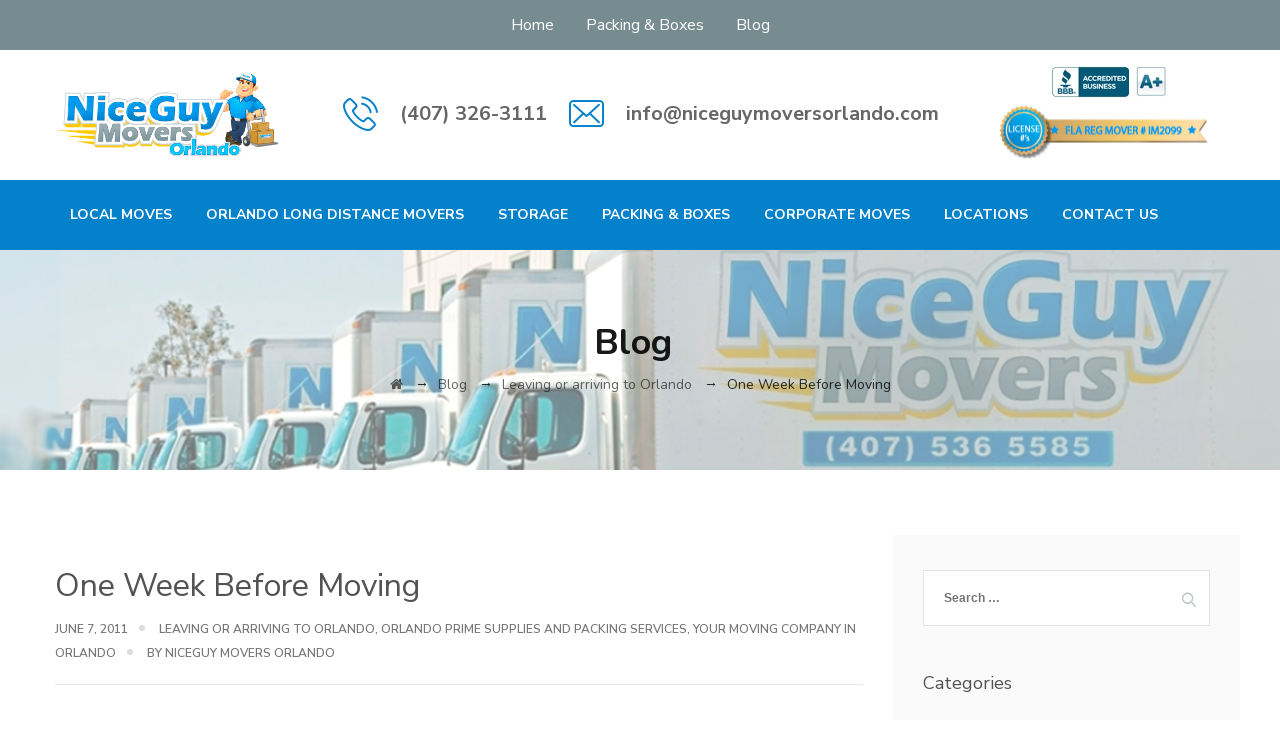

--- FILE ---
content_type: text/html; charset=UTF-8
request_url: https://www.niceguymoversorlando.com/blog/long-distance-movers-orlando/checklist-for-moving-2/
body_size: 14403
content:
<!DOCTYPE html>
<html lang="en-US" class="no-js">
<head>
	<meta charset="UTF-8">
	<meta name="SKYPE_TOOLBAR" content="SKYPE_TOOLBAR_PARSER_COMPATIBLE" />
	<link rel="profile" href="http://gmpg.org/xfn/11">
	<meta name="viewport" content="width=device-width, initial-scale=1">
		<script> 'use strict'; (function(html){html.className = html.className.replace(/\bno-js\b/,'js')})(document.documentElement);</script>
<meta name='robots' content='index, follow, max-image-preview:large, max-snippet:-1, max-video-preview:-1' />

	<!-- This site is optimized with the Yoast SEO plugin v20.8 - https://yoast.com/wordpress/plugins/seo/ -->
	<title>One Week Before Moving - Nice Guy Movers Orlando</title>
	<link rel="canonical" href="https://www.niceguymoversorlando.com/blog/long-distance-movers-orlando/checklist-for-moving-2/" />
	<meta name="twitter:card" content="summary_large_image" />
	<meta name="twitter:title" content="One Week Before Moving - Nice Guy Movers Orlando" />
	<meta name="twitter:description" content="Take this tips into account on what to do a week before moving. 1. You should start packing (if you haven&#8217;t) by yourself or with the help of professional packing services in Orlando. 2. Find out about any paper work you have to do with the banks, service companies and all kind of services that &hellip; Continue reading One Week Before Moving" />
	<meta name="twitter:image" content="https://www.niceguymoversorlando.com/wp-content/uploads/2011/06/Orlando-moving-companies-300x156.jpg" />
	<meta name="twitter:label1" content="Written by" />
	<meta name="twitter:data1" content="NiceGuy Movers Orlando" />
	<meta name="twitter:label2" content="Est. reading time" />
	<meta name="twitter:data2" content="1 minute" />
	<script type="application/ld+json" class="yoast-schema-graph">{"@context":"https://schema.org","@graph":[{"@type":"Article","@id":"https://www.niceguymoversorlando.com/blog/long-distance-movers-orlando/checklist-for-moving-2/#article","author":{"@type":"Organization","name":"NiceGuy Movers Orlando"},"headline":"One Week Before Moving","datePublished":"2011-06-07T13:49:38+00:00","dateModified":"2015-07-09T20:42:56+00:00","mainEntityOfPage":{"@type":"WebPage","@id":""},"publisher":{"@type":"Organization","name":"NiceGuy Movers Orlando","logo":{"@type":"ImageObject","url":"https://www.niceguymoversorlando.com/wp-content/uploads/2021/09/niceguylogo-v1.png"}},"image":{"@id":"https://www.niceguymoversorlando.com/blog/long-distance-movers-orlando/checklist-for-moving-2/#primaryimage"},"keywords":["local moving company in Orlando","packing services in Orlando"],"articleSection":["Leaving or arriving to Orlando","Orlando prime supplies and packing services","Your moving company in Orlando"]},{"@type":"MovingCompany","url":"https://www.niceguymoversorlando.com/blog/long-distance-movers-orlando/checklist-for-moving-2/","name":"nice guys movers orlando","image":"https://www.niceguymoversorlando.com/wp-content/uploads/2021/11/nice-guy-movers-orlando-banner.png","thumbnailUrl":"https://www.niceguymoversorlando.com/wp-content/uploads/2011/06/Orlando-moving-companies-300x156.jpg","@context":"http://www.schema.org","logo":"https://www.niceguymoversorlando.com/wp-content/uploads/2021/09/niceguylogo-v1.png","description":"Nice Guy Movers is the best moving company in Orlando","address":{"@type":"PostalAddress","streetAddress":"2423 S. Orange Ave Suite 333","addressLocality":"Orlando","addressRegion":"Florida","postalCode":"32806","addressCountry":"United States"},"openingHours":"Mo, Tu, We, Th, Fr, Sa, Su -","contactPoint":{"@type":"ContactPoint","telephone":"(407) 326-3111","contactType":"general"}},{"@type":"ImageObject","inLanguage":"en-US","@id":"https://www.niceguymoversorlando.com/blog/long-distance-movers-orlando/checklist-for-moving-2/#primaryimage","url":"https://www.niceguymoversorlando.com/wp-content/uploads/2011/06/Orlando-moving-companies-300x156.jpg","contentUrl":"https://www.niceguymoversorlando.com/wp-content/uploads/2011/06/Orlando-moving-companies-300x156.jpg"},{"@type":"BreadcrumbList","@id":"https://www.niceguymoversorlando.com/blog/long-distance-movers-orlando/checklist-for-moving-2/#breadcrumb","itemListElement":[{"@type":"ListItem","position":1,"name":"Blog","item":"https://www.niceguymoversorlando.com/blog/"},{"@type":"ListItem","position":2,"name":"Leaving or arriving to Orlando","item":"https://www.niceguymoversorlando.com/blog/long-distance-movers-orlando/"},{"@type":"ListItem","position":3,"name":"One Week Before Moving"}],"item":" "}]}</script>
	<!-- / Yoast SEO plugin. -->


<link rel='dns-prefetch' href='//code.jquery.com' />
<link rel='dns-prefetch' href='//cdn.jsdelivr.net' />
<link rel='dns-prefetch' href='//fonts.googleapis.com' />
<link rel="alternate" type="application/rss+xml" title="Nice Guy Movers Orlando &raquo; Feed" href="https://www.niceguymoversorlando.com/feed/" />
<link rel="alternate" type="application/rss+xml" title="Nice Guy Movers Orlando &raquo; Comments Feed" href="https://www.niceguymoversorlando.com/comments/feed/" />
<script>
window._wpemojiSettings = {"baseUrl":"https:\/\/s.w.org\/images\/core\/emoji\/14.0.0\/72x72\/","ext":".png","svgUrl":"https:\/\/s.w.org\/images\/core\/emoji\/14.0.0\/svg\/","svgExt":".svg","source":{"concatemoji":"https:\/\/www.niceguymoversorlando.com\/wp-includes\/js\/wp-emoji-release.min.js?ver=6.2.2"}};
/*! This file is auto-generated */
!function(e,a,t){var n,r,o,i=a.createElement("canvas"),p=i.getContext&&i.getContext("2d");function s(e,t){p.clearRect(0,0,i.width,i.height),p.fillText(e,0,0);e=i.toDataURL();return p.clearRect(0,0,i.width,i.height),p.fillText(t,0,0),e===i.toDataURL()}function c(e){var t=a.createElement("script");t.src=e,t.defer=t.type="text/javascript",a.getElementsByTagName("head")[0].appendChild(t)}for(o=Array("flag","emoji"),t.supports={everything:!0,everythingExceptFlag:!0},r=0;r<o.length;r++)t.supports[o[r]]=function(e){if(p&&p.fillText)switch(p.textBaseline="top",p.font="600 32px Arial",e){case"flag":return s("\ud83c\udff3\ufe0f\u200d\u26a7\ufe0f","\ud83c\udff3\ufe0f\u200b\u26a7\ufe0f")?!1:!s("\ud83c\uddfa\ud83c\uddf3","\ud83c\uddfa\u200b\ud83c\uddf3")&&!s("\ud83c\udff4\udb40\udc67\udb40\udc62\udb40\udc65\udb40\udc6e\udb40\udc67\udb40\udc7f","\ud83c\udff4\u200b\udb40\udc67\u200b\udb40\udc62\u200b\udb40\udc65\u200b\udb40\udc6e\u200b\udb40\udc67\u200b\udb40\udc7f");case"emoji":return!s("\ud83e\udef1\ud83c\udffb\u200d\ud83e\udef2\ud83c\udfff","\ud83e\udef1\ud83c\udffb\u200b\ud83e\udef2\ud83c\udfff")}return!1}(o[r]),t.supports.everything=t.supports.everything&&t.supports[o[r]],"flag"!==o[r]&&(t.supports.everythingExceptFlag=t.supports.everythingExceptFlag&&t.supports[o[r]]);t.supports.everythingExceptFlag=t.supports.everythingExceptFlag&&!t.supports.flag,t.DOMReady=!1,t.readyCallback=function(){t.DOMReady=!0},t.supports.everything||(n=function(){t.readyCallback()},a.addEventListener?(a.addEventListener("DOMContentLoaded",n,!1),e.addEventListener("load",n,!1)):(e.attachEvent("onload",n),a.attachEvent("onreadystatechange",function(){"complete"===a.readyState&&t.readyCallback()})),(e=t.source||{}).concatemoji?c(e.concatemoji):e.wpemoji&&e.twemoji&&(c(e.twemoji),c(e.wpemoji)))}(window,document,window._wpemojiSettings);
</script>
<style>
img.wp-smiley,
img.emoji {
	display: inline !important;
	border: none !important;
	box-shadow: none !important;
	height: 1em !important;
	width: 1em !important;
	margin: 0 0.07em !important;
	vertical-align: -0.1em !important;
	background: none !important;
	padding: 0 !important;
}
</style>
	<link rel='stylesheet' id='wp-block-library-css' href='https://www.niceguymoversorlando.com/wp-includes/css/dist/block-library/style.min.css?ver=6.2.2'  media='all' />
<link rel='stylesheet' id='classic-theme-styles-css' href='https://www.niceguymoversorlando.com/wp-includes/css/classic-themes.min.css?ver=6.2.2'  media='all' />
<style id='global-styles-inline-css'>
body{--wp--preset--color--black: #000000;--wp--preset--color--cyan-bluish-gray: #abb8c3;--wp--preset--color--white: #ffffff;--wp--preset--color--pale-pink: #f78da7;--wp--preset--color--vivid-red: #cf2e2e;--wp--preset--color--luminous-vivid-orange: #ff6900;--wp--preset--color--luminous-vivid-amber: #fcb900;--wp--preset--color--light-green-cyan: #7bdcb5;--wp--preset--color--vivid-green-cyan: #00d084;--wp--preset--color--pale-cyan-blue: #8ed1fc;--wp--preset--color--vivid-cyan-blue: #0693e3;--wp--preset--color--vivid-purple: #9b51e0;--wp--preset--gradient--vivid-cyan-blue-to-vivid-purple: linear-gradient(135deg,rgba(6,147,227,1) 0%,rgb(155,81,224) 100%);--wp--preset--gradient--light-green-cyan-to-vivid-green-cyan: linear-gradient(135deg,rgb(122,220,180) 0%,rgb(0,208,130) 100%);--wp--preset--gradient--luminous-vivid-amber-to-luminous-vivid-orange: linear-gradient(135deg,rgba(252,185,0,1) 0%,rgba(255,105,0,1) 100%);--wp--preset--gradient--luminous-vivid-orange-to-vivid-red: linear-gradient(135deg,rgba(255,105,0,1) 0%,rgb(207,46,46) 100%);--wp--preset--gradient--very-light-gray-to-cyan-bluish-gray: linear-gradient(135deg,rgb(238,238,238) 0%,rgb(169,184,195) 100%);--wp--preset--gradient--cool-to-warm-spectrum: linear-gradient(135deg,rgb(74,234,220) 0%,rgb(151,120,209) 20%,rgb(207,42,186) 40%,rgb(238,44,130) 60%,rgb(251,105,98) 80%,rgb(254,248,76) 100%);--wp--preset--gradient--blush-light-purple: linear-gradient(135deg,rgb(255,206,236) 0%,rgb(152,150,240) 100%);--wp--preset--gradient--blush-bordeaux: linear-gradient(135deg,rgb(254,205,165) 0%,rgb(254,45,45) 50%,rgb(107,0,62) 100%);--wp--preset--gradient--luminous-dusk: linear-gradient(135deg,rgb(255,203,112) 0%,rgb(199,81,192) 50%,rgb(65,88,208) 100%);--wp--preset--gradient--pale-ocean: linear-gradient(135deg,rgb(255,245,203) 0%,rgb(182,227,212) 50%,rgb(51,167,181) 100%);--wp--preset--gradient--electric-grass: linear-gradient(135deg,rgb(202,248,128) 0%,rgb(113,206,126) 100%);--wp--preset--gradient--midnight: linear-gradient(135deg,rgb(2,3,129) 0%,rgb(40,116,252) 100%);--wp--preset--duotone--dark-grayscale: url('#wp-duotone-dark-grayscale');--wp--preset--duotone--grayscale: url('#wp-duotone-grayscale');--wp--preset--duotone--purple-yellow: url('#wp-duotone-purple-yellow');--wp--preset--duotone--blue-red: url('#wp-duotone-blue-red');--wp--preset--duotone--midnight: url('#wp-duotone-midnight');--wp--preset--duotone--magenta-yellow: url('#wp-duotone-magenta-yellow');--wp--preset--duotone--purple-green: url('#wp-duotone-purple-green');--wp--preset--duotone--blue-orange: url('#wp-duotone-blue-orange');--wp--preset--font-size--small: 13px;--wp--preset--font-size--medium: 20px;--wp--preset--font-size--large: 36px;--wp--preset--font-size--x-large: 42px;--wp--preset--spacing--20: 0.44rem;--wp--preset--spacing--30: 0.67rem;--wp--preset--spacing--40: 1rem;--wp--preset--spacing--50: 1.5rem;--wp--preset--spacing--60: 2.25rem;--wp--preset--spacing--70: 3.38rem;--wp--preset--spacing--80: 5.06rem;--wp--preset--shadow--natural: 6px 6px 9px rgba(0, 0, 0, 0.2);--wp--preset--shadow--deep: 12px 12px 50px rgba(0, 0, 0, 0.4);--wp--preset--shadow--sharp: 6px 6px 0px rgba(0, 0, 0, 0.2);--wp--preset--shadow--outlined: 6px 6px 0px -3px rgba(255, 255, 255, 1), 6px 6px rgba(0, 0, 0, 1);--wp--preset--shadow--crisp: 6px 6px 0px rgba(0, 0, 0, 1);}:where(.is-layout-flex){gap: 0.5em;}body .is-layout-flow > .alignleft{float: left;margin-inline-start: 0;margin-inline-end: 2em;}body .is-layout-flow > .alignright{float: right;margin-inline-start: 2em;margin-inline-end: 0;}body .is-layout-flow > .aligncenter{margin-left: auto !important;margin-right: auto !important;}body .is-layout-constrained > .alignleft{float: left;margin-inline-start: 0;margin-inline-end: 2em;}body .is-layout-constrained > .alignright{float: right;margin-inline-start: 2em;margin-inline-end: 0;}body .is-layout-constrained > .aligncenter{margin-left: auto !important;margin-right: auto !important;}body .is-layout-constrained > :where(:not(.alignleft):not(.alignright):not(.alignfull)){max-width: var(--wp--style--global--content-size);margin-left: auto !important;margin-right: auto !important;}body .is-layout-constrained > .alignwide{max-width: var(--wp--style--global--wide-size);}body .is-layout-flex{display: flex;}body .is-layout-flex{flex-wrap: wrap;align-items: center;}body .is-layout-flex > *{margin: 0;}:where(.wp-block-columns.is-layout-flex){gap: 2em;}.has-black-color{color: var(--wp--preset--color--black) !important;}.has-cyan-bluish-gray-color{color: var(--wp--preset--color--cyan-bluish-gray) !important;}.has-white-color{color: var(--wp--preset--color--white) !important;}.has-pale-pink-color{color: var(--wp--preset--color--pale-pink) !important;}.has-vivid-red-color{color: var(--wp--preset--color--vivid-red) !important;}.has-luminous-vivid-orange-color{color: var(--wp--preset--color--luminous-vivid-orange) !important;}.has-luminous-vivid-amber-color{color: var(--wp--preset--color--luminous-vivid-amber) !important;}.has-light-green-cyan-color{color: var(--wp--preset--color--light-green-cyan) !important;}.has-vivid-green-cyan-color{color: var(--wp--preset--color--vivid-green-cyan) !important;}.has-pale-cyan-blue-color{color: var(--wp--preset--color--pale-cyan-blue) !important;}.has-vivid-cyan-blue-color{color: var(--wp--preset--color--vivid-cyan-blue) !important;}.has-vivid-purple-color{color: var(--wp--preset--color--vivid-purple) !important;}.has-black-background-color{background-color: var(--wp--preset--color--black) !important;}.has-cyan-bluish-gray-background-color{background-color: var(--wp--preset--color--cyan-bluish-gray) !important;}.has-white-background-color{background-color: var(--wp--preset--color--white) !important;}.has-pale-pink-background-color{background-color: var(--wp--preset--color--pale-pink) !important;}.has-vivid-red-background-color{background-color: var(--wp--preset--color--vivid-red) !important;}.has-luminous-vivid-orange-background-color{background-color: var(--wp--preset--color--luminous-vivid-orange) !important;}.has-luminous-vivid-amber-background-color{background-color: var(--wp--preset--color--luminous-vivid-amber) !important;}.has-light-green-cyan-background-color{background-color: var(--wp--preset--color--light-green-cyan) !important;}.has-vivid-green-cyan-background-color{background-color: var(--wp--preset--color--vivid-green-cyan) !important;}.has-pale-cyan-blue-background-color{background-color: var(--wp--preset--color--pale-cyan-blue) !important;}.has-vivid-cyan-blue-background-color{background-color: var(--wp--preset--color--vivid-cyan-blue) !important;}.has-vivid-purple-background-color{background-color: var(--wp--preset--color--vivid-purple) !important;}.has-black-border-color{border-color: var(--wp--preset--color--black) !important;}.has-cyan-bluish-gray-border-color{border-color: var(--wp--preset--color--cyan-bluish-gray) !important;}.has-white-border-color{border-color: var(--wp--preset--color--white) !important;}.has-pale-pink-border-color{border-color: var(--wp--preset--color--pale-pink) !important;}.has-vivid-red-border-color{border-color: var(--wp--preset--color--vivid-red) !important;}.has-luminous-vivid-orange-border-color{border-color: var(--wp--preset--color--luminous-vivid-orange) !important;}.has-luminous-vivid-amber-border-color{border-color: var(--wp--preset--color--luminous-vivid-amber) !important;}.has-light-green-cyan-border-color{border-color: var(--wp--preset--color--light-green-cyan) !important;}.has-vivid-green-cyan-border-color{border-color: var(--wp--preset--color--vivid-green-cyan) !important;}.has-pale-cyan-blue-border-color{border-color: var(--wp--preset--color--pale-cyan-blue) !important;}.has-vivid-cyan-blue-border-color{border-color: var(--wp--preset--color--vivid-cyan-blue) !important;}.has-vivid-purple-border-color{border-color: var(--wp--preset--color--vivid-purple) !important;}.has-vivid-cyan-blue-to-vivid-purple-gradient-background{background: var(--wp--preset--gradient--vivid-cyan-blue-to-vivid-purple) !important;}.has-light-green-cyan-to-vivid-green-cyan-gradient-background{background: var(--wp--preset--gradient--light-green-cyan-to-vivid-green-cyan) !important;}.has-luminous-vivid-amber-to-luminous-vivid-orange-gradient-background{background: var(--wp--preset--gradient--luminous-vivid-amber-to-luminous-vivid-orange) !important;}.has-luminous-vivid-orange-to-vivid-red-gradient-background{background: var(--wp--preset--gradient--luminous-vivid-orange-to-vivid-red) !important;}.has-very-light-gray-to-cyan-bluish-gray-gradient-background{background: var(--wp--preset--gradient--very-light-gray-to-cyan-bluish-gray) !important;}.has-cool-to-warm-spectrum-gradient-background{background: var(--wp--preset--gradient--cool-to-warm-spectrum) !important;}.has-blush-light-purple-gradient-background{background: var(--wp--preset--gradient--blush-light-purple) !important;}.has-blush-bordeaux-gradient-background{background: var(--wp--preset--gradient--blush-bordeaux) !important;}.has-luminous-dusk-gradient-background{background: var(--wp--preset--gradient--luminous-dusk) !important;}.has-pale-ocean-gradient-background{background: var(--wp--preset--gradient--pale-ocean) !important;}.has-electric-grass-gradient-background{background: var(--wp--preset--gradient--electric-grass) !important;}.has-midnight-gradient-background{background: var(--wp--preset--gradient--midnight) !important;}.has-small-font-size{font-size: var(--wp--preset--font-size--small) !important;}.has-medium-font-size{font-size: var(--wp--preset--font-size--medium) !important;}.has-large-font-size{font-size: var(--wp--preset--font-size--large) !important;}.has-x-large-font-size{font-size: var(--wp--preset--font-size--x-large) !important;}
.wp-block-navigation a:where(:not(.wp-element-button)){color: inherit;}
:where(.wp-block-columns.is-layout-flex){gap: 2em;}
.wp-block-pullquote{font-size: 1.5em;line-height: 1.6;}
</style>
<link rel='stylesheet' id='contact-form-7-css' href='https://www.niceguymoversorlando.com/wp-content/plugins/contact-form-7/includes/css/styles.css?ver=5.7.7'  media='all' />
<link rel='stylesheet' id='font-awesome-css' href='https://www.niceguymoversorlando.com/wp-content/plugins/themestek-moversco-extras/icon-picker/icon-libraries/font-awesome/css/font-awesome.min.css?ver=6.2.2'  media='all' />
<link rel='stylesheet' id='themify-css' href='https://www.niceguymoversorlando.com/wp-content/plugins/themestek-moversco-extras/icon-picker/icon-libraries/themify-icons/themify-icons.css?ver=6.2.2'  media='all' />
<link rel='stylesheet' id='sgicon-css' href='https://www.niceguymoversorlando.com/wp-content/plugins/themestek-moversco-extras/icon-picker/icon-libraries/stroke-gap-icons/style.css?ver=6.2.2'  media='all' />
<link rel='stylesheet' id='vc_linecons-css' href='https://www.niceguymoversorlando.com/wp-content/plugins/js_composer/assets/css/lib/vc-linecons/vc_linecons_icons.min.css?ver=6.13.0'  media='all' />
<link rel='stylesheet' id='themestek_moversco_business_icon-css' href='https://www.niceguymoversorlando.com/wp-content/plugins/themestek-moversco-extras/icon-picker/icon-libraries/themestek-moversco-icons/flaticon.css?ver=6.2.2'  media='all' />
<link rel='stylesheet' id='themestek-cs-google-fonts-css' href='//fonts.googleapis.com/css?family=Nunito+Sans%3A200%2C200italic%2C300%2C300italic%2C400%2Citalic%2C600%2C600italic%2C700%2C700italic%2C800%2C800italic%2C900%2C900italic%7CNunito%3A200%2C200italic%2C300%2C300italic%2C400%2Citalic%2C600%2C600italic%2C700%2C700italic%2C800%2C800italic%2C900%2C900italic%7CArimo%3A400&#038;ver=6.2.2'  media='all' />
<link rel='stylesheet' id='themestek-base-icons-css' href='https://www.niceguymoversorlando.com/wp-content/themes/moversco/libraries/themestek-moversco-icons/css/themestek-moversco-icons.css?ver=6.2.2'  media='all' />
<link rel='stylesheet' id='perfect-scrollbar-css' href='https://www.niceguymoversorlando.com/wp-content/themes/moversco/libraries/perfect-scrollbar/perfect-scrollbar.min.css?ver=6.2.2'  media='all' />
<link rel='stylesheet' id='chrisbracco-tooltip-css' href='https://www.niceguymoversorlando.com/wp-content/themes/moversco/libraries/chrisbracco-tooltip/chrisbracco-tooltip.min.css?ver=6.2.2'  media='all' />
<link rel='stylesheet' id='multi-columns-row-css' href='https://www.niceguymoversorlando.com/wp-content/themes/moversco/css/multi-columns-row.css?ver=6.2.2'  media='all' />
<link rel='stylesheet' id='select2-css' href='https://www.niceguymoversorlando.com/wp-content/themes/moversco/libraries/select2/select2.min.css?ver=6.2.2'  media='all' />
<link rel='stylesheet' id='flexslider-css' href='https://www.niceguymoversorlando.com/wp-content/plugins/js_composer/assets/lib/flexslider/flexslider.min.css?ver=6.13.0'  media='all' />
<link rel='stylesheet' id='slick-css' href='https://www.niceguymoversorlando.com/wp-content/themes/moversco/libraries/slick/slick.css?ver=6.2.2'  media='all' />
<link rel='stylesheet' id='slick-theme-css' href='https://www.niceguymoversorlando.com/wp-content/themes/moversco/libraries/slick/slick-theme.css?ver=6.2.2'  media='all' />
<link rel='stylesheet' id='prettyphoto-css' href='https://www.niceguymoversorlando.com/wp-content/plugins/js_composer/assets/lib/prettyphoto/css/prettyPhoto.min.css?ver=6.13.0'  media='all' />
<link rel='stylesheet' id='bootstrap-css' href='https://www.niceguymoversorlando.com/wp-content/themes/moversco/css/bootstrap.min.css?ver=6.2.2'  media='all' />
<link rel='stylesheet' id='bootstrap-theme-css' href='https://www.niceguymoversorlando.com/wp-content/themes/moversco/css/bootstrap-theme.min.css?ver=6.2.2'  media='all' />
<link rel='stylesheet' id='moversco-core-style-css' href='https://www.niceguymoversorlando.com/wp-content/themes/moversco/css/core.min.css?ver=6.2.2'  media='all' />
<link rel='stylesheet' id='js_composer_front-css' href='https://www.niceguymoversorlando.com/wp-content/plugins/js_composer/assets/css/js_composer.min.css?ver=6.13.0'  media='all' />
<link rel='stylesheet' id='moversco-master-style-css' href='https://www.niceguymoversorlando.com/wp-content/themes/moversco/css/master.min.css?ver=6.2.2'  media='all' />
<link rel='stylesheet' id='moversco-responsive-style-css' href='https://www.niceguymoversorlando.com/wp-content/themes/moversco/css/responsive.min.css?ver=6.2.2'  media='all' />
<style id='moversco-responsive-style-inline-css'>
.themestek-pre-header-wrapper,.themestek-pre-header-wrapper a{color:#ffffff}
</style>
<link rel='stylesheet' id='moversco-child-style-css' href='https://www.niceguymoversorlando.com/wp-content/themes/moversco-child/assets/css/style.css?ver=0.2.0'  media='all' />
<link rel='stylesheet' id='Datepicker-css' href='https://code.jquery.com/ui/1.12.1/themes/overcast/jquery-ui.css?ver=6.2.2'  media='all' />
<link rel='stylesheet' id='tste-moversco-theme-style-css' href='https://www.niceguymoversorlando.com/wp-admin/admin-ajax.php?action=themestek_theme_css&#038;ver=6.2.2'  media='all' />
<script  src='https://www.niceguymoversorlando.com/wp-includes/js/jquery/jquery.min.js?ver=3.6.4' id='jquery-core-js'></script>
<script  src='https://www.niceguymoversorlando.com/wp-includes/js/jquery/jquery-migrate.min.js?ver=3.4.0' id='jquery-migrate-js'></script>
<script  src='https://www.niceguymoversorlando.com/wp-content/plugins/themestek-moversco-extras/js/jquery-resize.min.js?ver=6.2.2' id='jquery-resize-js'></script>
<link rel="https://api.w.org/" href="https://www.niceguymoversorlando.com/wp-json/" /><link rel="alternate" type="application/json" href="https://www.niceguymoversorlando.com/wp-json/wp/v2/posts/26" /><link rel="EditURI" type="application/rsd+xml" title="RSD" href="https://www.niceguymoversorlando.com/xmlrpc.php?rsd" />
<link rel="wlwmanifest" type="application/wlwmanifest+xml" href="https://www.niceguymoversorlando.com/wp-includes/wlwmanifest.xml" />
<meta name="generator" content="WordPress 6.2.2" />
<link rel='shortlink' href='https://www.niceguymoversorlando.com/?p=26' />
<link rel="alternate" type="application/json+oembed" href="https://www.niceguymoversorlando.com/wp-json/oembed/1.0/embed?url=https%3A%2F%2Fwww.niceguymoversorlando.com%2Fblog%2Flong-distance-movers-orlando%2Fchecklist-for-moving-2%2F" />
<link rel="alternate" type="text/xml+oembed" href="https://www.niceguymoversorlando.com/wp-json/oembed/1.0/embed?url=https%3A%2F%2Fwww.niceguymoversorlando.com%2Fblog%2Flong-distance-movers-orlando%2Fchecklist-for-moving-2%2F&#038;format=xml" />
<!-- Inline CSS Start --><!-- Inline CSS End --><meta name="generator" content="Powered by WPBakery Page Builder - drag and drop page builder for WordPress."/>
<meta name="generator" content="Powered by Slider Revolution 6.6.14 - responsive, Mobile-Friendly Slider Plugin for WordPress with comfortable drag and drop interface." />
<link rel="icon" href="https://www.niceguymoversorlando.com/wp-content/uploads/2021/10/favicon.ico" sizes="32x32" />
<link rel="icon" href="https://www.niceguymoversorlando.com/wp-content/uploads/2021/10/favicon.ico" sizes="192x192" />
<link rel="apple-touch-icon" href="https://www.niceguymoversorlando.com/wp-content/uploads/2021/10/favicon.ico" />
<meta name="msapplication-TileImage" content="https://www.niceguymoversorlando.com/wp-content/uploads/2021/10/favicon.ico" />
<script>function setREVStartSize(e){
			//window.requestAnimationFrame(function() {
				window.RSIW = window.RSIW===undefined ? window.innerWidth : window.RSIW;
				window.RSIH = window.RSIH===undefined ? window.innerHeight : window.RSIH;
				try {
					var pw = document.getElementById(e.c).parentNode.offsetWidth,
						newh;
					pw = pw===0 || isNaN(pw) || (e.l=="fullwidth" || e.layout=="fullwidth") ? window.RSIW : pw;
					e.tabw = e.tabw===undefined ? 0 : parseInt(e.tabw);
					e.thumbw = e.thumbw===undefined ? 0 : parseInt(e.thumbw);
					e.tabh = e.tabh===undefined ? 0 : parseInt(e.tabh);
					e.thumbh = e.thumbh===undefined ? 0 : parseInt(e.thumbh);
					e.tabhide = e.tabhide===undefined ? 0 : parseInt(e.tabhide);
					e.thumbhide = e.thumbhide===undefined ? 0 : parseInt(e.thumbhide);
					e.mh = e.mh===undefined || e.mh=="" || e.mh==="auto" ? 0 : parseInt(e.mh,0);
					if(e.layout==="fullscreen" || e.l==="fullscreen")
						newh = Math.max(e.mh,window.RSIH);
					else{
						e.gw = Array.isArray(e.gw) ? e.gw : [e.gw];
						for (var i in e.rl) if (e.gw[i]===undefined || e.gw[i]===0) e.gw[i] = e.gw[i-1];
						e.gh = e.el===undefined || e.el==="" || (Array.isArray(e.el) && e.el.length==0)? e.gh : e.el;
						e.gh = Array.isArray(e.gh) ? e.gh : [e.gh];
						for (var i in e.rl) if (e.gh[i]===undefined || e.gh[i]===0) e.gh[i] = e.gh[i-1];
											
						var nl = new Array(e.rl.length),
							ix = 0,
							sl;
						e.tabw = e.tabhide>=pw ? 0 : e.tabw;
						e.thumbw = e.thumbhide>=pw ? 0 : e.thumbw;
						e.tabh = e.tabhide>=pw ? 0 : e.tabh;
						e.thumbh = e.thumbhide>=pw ? 0 : e.thumbh;
						for (var i in e.rl) nl[i] = e.rl[i]<window.RSIW ? 0 : e.rl[i];
						sl = nl[0];
						for (var i in nl) if (sl>nl[i] && nl[i]>0) { sl = nl[i]; ix=i;}
						var m = pw>(e.gw[ix]+e.tabw+e.thumbw) ? 1 : (pw-(e.tabw+e.thumbw)) / (e.gw[ix]);
						newh =  (e.gh[ix] * m) + (e.tabh + e.thumbh);
					}
					var el = document.getElementById(e.c);
					if (el!==null && el) el.style.height = newh+"px";
					el = document.getElementById(e.c+"_wrapper");
					if (el!==null && el) {
						el.style.height = newh+"px";
						el.style.display = "block";
					}
				} catch(e){
					console.log("Failure at Presize of Slider:" + e)
				}
			//});
		  };</script>
<noscript><style> .wpb_animate_when_almost_visible { opacity: 1; }</style></noscript>            <!-- Global site tag (gtag.js) - Google Analytics -->
        <script async src="https://www.googletagmanager.com/gtag/js?id=G-HB5F4LRJHL"></script>
        <script>
            window.dataLayer = window.dataLayer || [];
            function gtag(){dataLayer.push(arguments);}
            gtag('js', new Date());

            gtag('config', 'G-HB5F4LRJHL');
        </script>
        
</head>
<body class="post-template-default single single-post postid-26 single-format-standard themestek-headerstyle-infostack themestek-wide themestek-sidebar-true themestek-sidebar-right wpb-js-composer js-comp-ver-6.13.0 vc_responsive">
<svg xmlns="http://www.w3.org/2000/svg" viewBox="0 0 0 0" width="0" height="0" focusable="false" role="none" style="visibility: hidden; position: absolute; left: -9999px; overflow: hidden;" ><defs><filter id="wp-duotone-dark-grayscale"><feColorMatrix color-interpolation-filters="sRGB" type="matrix" values=" .299 .587 .114 0 0 .299 .587 .114 0 0 .299 .587 .114 0 0 .299 .587 .114 0 0 " /><feComponentTransfer color-interpolation-filters="sRGB" ><feFuncR type="table" tableValues="0 0.49803921568627" /><feFuncG type="table" tableValues="0 0.49803921568627" /><feFuncB type="table" tableValues="0 0.49803921568627" /><feFuncA type="table" tableValues="1 1" /></feComponentTransfer><feComposite in2="SourceGraphic" operator="in" /></filter></defs></svg><svg xmlns="http://www.w3.org/2000/svg" viewBox="0 0 0 0" width="0" height="0" focusable="false" role="none" style="visibility: hidden; position: absolute; left: -9999px; overflow: hidden;" ><defs><filter id="wp-duotone-grayscale"><feColorMatrix color-interpolation-filters="sRGB" type="matrix" values=" .299 .587 .114 0 0 .299 .587 .114 0 0 .299 .587 .114 0 0 .299 .587 .114 0 0 " /><feComponentTransfer color-interpolation-filters="sRGB" ><feFuncR type="table" tableValues="0 1" /><feFuncG type="table" tableValues="0 1" /><feFuncB type="table" tableValues="0 1" /><feFuncA type="table" tableValues="1 1" /></feComponentTransfer><feComposite in2="SourceGraphic" operator="in" /></filter></defs></svg><svg xmlns="http://www.w3.org/2000/svg" viewBox="0 0 0 0" width="0" height="0" focusable="false" role="none" style="visibility: hidden; position: absolute; left: -9999px; overflow: hidden;" ><defs><filter id="wp-duotone-purple-yellow"><feColorMatrix color-interpolation-filters="sRGB" type="matrix" values=" .299 .587 .114 0 0 .299 .587 .114 0 0 .299 .587 .114 0 0 .299 .587 .114 0 0 " /><feComponentTransfer color-interpolation-filters="sRGB" ><feFuncR type="table" tableValues="0.54901960784314 0.98823529411765" /><feFuncG type="table" tableValues="0 1" /><feFuncB type="table" tableValues="0.71764705882353 0.25490196078431" /><feFuncA type="table" tableValues="1 1" /></feComponentTransfer><feComposite in2="SourceGraphic" operator="in" /></filter></defs></svg><svg xmlns="http://www.w3.org/2000/svg" viewBox="0 0 0 0" width="0" height="0" focusable="false" role="none" style="visibility: hidden; position: absolute; left: -9999px; overflow: hidden;" ><defs><filter id="wp-duotone-blue-red"><feColorMatrix color-interpolation-filters="sRGB" type="matrix" values=" .299 .587 .114 0 0 .299 .587 .114 0 0 .299 .587 .114 0 0 .299 .587 .114 0 0 " /><feComponentTransfer color-interpolation-filters="sRGB" ><feFuncR type="table" tableValues="0 1" /><feFuncG type="table" tableValues="0 0.27843137254902" /><feFuncB type="table" tableValues="0.5921568627451 0.27843137254902" /><feFuncA type="table" tableValues="1 1" /></feComponentTransfer><feComposite in2="SourceGraphic" operator="in" /></filter></defs></svg><svg xmlns="http://www.w3.org/2000/svg" viewBox="0 0 0 0" width="0" height="0" focusable="false" role="none" style="visibility: hidden; position: absolute; left: -9999px; overflow: hidden;" ><defs><filter id="wp-duotone-midnight"><feColorMatrix color-interpolation-filters="sRGB" type="matrix" values=" .299 .587 .114 0 0 .299 .587 .114 0 0 .299 .587 .114 0 0 .299 .587 .114 0 0 " /><feComponentTransfer color-interpolation-filters="sRGB" ><feFuncR type="table" tableValues="0 0" /><feFuncG type="table" tableValues="0 0.64705882352941" /><feFuncB type="table" tableValues="0 1" /><feFuncA type="table" tableValues="1 1" /></feComponentTransfer><feComposite in2="SourceGraphic" operator="in" /></filter></defs></svg><svg xmlns="http://www.w3.org/2000/svg" viewBox="0 0 0 0" width="0" height="0" focusable="false" role="none" style="visibility: hidden; position: absolute; left: -9999px; overflow: hidden;" ><defs><filter id="wp-duotone-magenta-yellow"><feColorMatrix color-interpolation-filters="sRGB" type="matrix" values=" .299 .587 .114 0 0 .299 .587 .114 0 0 .299 .587 .114 0 0 .299 .587 .114 0 0 " /><feComponentTransfer color-interpolation-filters="sRGB" ><feFuncR type="table" tableValues="0.78039215686275 1" /><feFuncG type="table" tableValues="0 0.94901960784314" /><feFuncB type="table" tableValues="0.35294117647059 0.47058823529412" /><feFuncA type="table" tableValues="1 1" /></feComponentTransfer><feComposite in2="SourceGraphic" operator="in" /></filter></defs></svg><svg xmlns="http://www.w3.org/2000/svg" viewBox="0 0 0 0" width="0" height="0" focusable="false" role="none" style="visibility: hidden; position: absolute; left: -9999px; overflow: hidden;" ><defs><filter id="wp-duotone-purple-green"><feColorMatrix color-interpolation-filters="sRGB" type="matrix" values=" .299 .587 .114 0 0 .299 .587 .114 0 0 .299 .587 .114 0 0 .299 .587 .114 0 0 " /><feComponentTransfer color-interpolation-filters="sRGB" ><feFuncR type="table" tableValues="0.65098039215686 0.40392156862745" /><feFuncG type="table" tableValues="0 1" /><feFuncB type="table" tableValues="0.44705882352941 0.4" /><feFuncA type="table" tableValues="1 1" /></feComponentTransfer><feComposite in2="SourceGraphic" operator="in" /></filter></defs></svg><svg xmlns="http://www.w3.org/2000/svg" viewBox="0 0 0 0" width="0" height="0" focusable="false" role="none" style="visibility: hidden; position: absolute; left: -9999px; overflow: hidden;" ><defs><filter id="wp-duotone-blue-orange"><feColorMatrix color-interpolation-filters="sRGB" type="matrix" values=" .299 .587 .114 0 0 .299 .587 .114 0 0 .299 .587 .114 0 0 .299 .587 .114 0 0 " /><feComponentTransfer color-interpolation-filters="sRGB" ><feFuncR type="table" tableValues="0.098039215686275 1" /><feFuncG type="table" tableValues="0 0.66274509803922" /><feFuncB type="table" tableValues="0.84705882352941 0.41960784313725" /><feFuncA type="table" tableValues="1 1" /></feComponentTransfer><feComposite in2="SourceGraphic" operator="in" /></filter></defs></svg><div id="themestek-home"></div>
<div class="main-holder">
	<div id="page" class="hfeed site">
		<header id="masthead" class=" themestek-header-style-infostack themestek-main-menu-total-7 themestek-main-menu-more-than-six">
	<div class="themestek-header-block  themestek-mmenu-active-color-custom themestek-dmenu-active-color-skin">
				    <div class="themestek-pre-header-wrapper themestek-bgcolor-darkgrey themestek-textcolor-custom">
        <div class="themestek-pre-header-inner">
            <div class="container">
                <div class="themestek-table themestek-pre-header-content">
                    <div class="themestek-table-cell">
                        <ul id="menu-top-menu" class="yd_top-nav-menu"><li id="menu-item-10069" class="menu-item menu-item-type-post_type menu-item-object-page menu-item-home menu-item-10069"><a href="https://www.niceguymoversorlando.com/">Home</a></li>
<li id="menu-item-10068" class="menu-item menu-item-type-post_type menu-item-object-page menu-item-10068"><a href="https://www.niceguymoversorlando.com/packers-and-movers-orlando/">Packing &#038; Boxes</a></li>
<li id="menu-item-9934" class="menu-item menu-item-type-post_type menu-item-object-page current_page_parent menu-item-9934"><a href="https://www.niceguymoversorlando.com/blog/">Blog</a></li>
</ul>                    </div>
                    <div class="themestek-table-cell themestek-align-right">
                                             </div>
                </div>
            </div>
        </div>
    </div>
		<div id="site-header" class="site-header themestek-bgcolor-transparent themestek-sticky-bgcolor-white themestek-above-content-yes">
	<div class="site-header-main themestek-table">
		<div class="themestek-header-top-wrapper container">
				<div class="site-branding">
					<div class="headerlogo themestek-logotype-image themestek-stickylogo-no"><span class="site-title"><a class="home-link" href="https://www.niceguymoversorlando.com/" title="Nice Guy Movers Orlando" rel="home"><span class="themestek-sc-logo themestek-sc-logo-type-image"><img class="themestek-logo-img standardlogo" alt="Nice Guy Movers Orlando" src=" https://www.niceguymoversorlando.com/wp-content/uploads/2021/09/niceguylogo-v1.png"><img class="themestek-logo-img crosslogo" alt="Nice Guy Movers Orlando" src=" https://www.niceguymoversorlando.com/wp-content/uploads/2021/09/niceguylogo-v1.png"></span></a></span><div class="site-description">Orlando Moving Company</div></div>				</div><!-- .site-branding -->
				<div class="themestek-infostack-right-content">
					<div class="info-widget">
						<div class="info-widget-inner">
							<div class="media-left"><div class="icon"> <i class="themestek-moversco-icon-phone-call"></i></div></div><div class="media-right info-header"><div><a class="themestek-textcolor-dark" href="tel:407-326-3111">(407) 326-3111</a> </div> </div>
<div class="media-left"><div class="icon"> <i class="themestek-moversco-icon-envelope"></i></div></div><div class="media-right info-header"><div><a class="themestek-textcolor-dark" href="mailto:info@niceguymoversorlando.com">info@niceguymoversorlando.com</a> </div> </div>						</div>
					</div>
					<div class="info-widget">
						<div class="info-widget-inner">
							<div class="text-center"><a href="https://www.bbb.org/central-florida/business-reviews/movers/1776-moving-and-storage-in-orlando-fl-90172431" target="_blank"><img src="https://www.niceguymoversorlando.com/wp-content/uploads/2021/10/bbb-logo.jpg" alt="BBB A+" /></a> </div>
<div class="media-right"><img src="https://www.niceguymoversorlando.com/wp-content/uploads/2021/10/license.png" alt="movers orlando long distance" title="movers orlando long distance" width="231" height="66" />
</div>						</div>
					</div>
									</div>
		</div><!-- .themestek-header-top-wrapper -->
		<div id="themestek-stickable-header-w" class="themestek-stickable-header-w themestek-bgcolor-transparent" style="height:70px">
			<div id="site-header-menu" class="site-header-menu">
				<div class="site-header-menu-inner  themestek-stickable-header  themestek-header-menu-bg-color-skincolor themestek-bgcolor-skincolor themestek-sticky-bgcolor-darkgrey">
					<div class="site-header-menu-middle  themestek-header-menu-bg-color-skincolor themestek-bgcolor-skincolor themestek-sticky-bgcolor-darkgrey">
						<div class="container ">
								<nav id="site-navigation" class="main-navigation" aria-label="Primary Menu" data-sticky-height="90">
									<button id="menu-toggle" class="menu-toggle">
	<span class="themestek-hide">Toggle menu</span><i class="themestek-moversco-icon-bars"></i>
</button>
<div class="nav-menu"><ul id="menu-menu" class="nav-menu"><li id="menu-item-9962" class="menu-item menu-item-type-post_type menu-item-object-page menu-item-9962"><a href="https://www.niceguymoversorlando.com/moving-company-orlando/">Local Moves</a></li>
<li id="menu-item-9963" class="menu-item menu-item-type-post_type menu-item-object-page menu-item-9963"><a href="https://www.niceguymoversorlando.com/orlando-long-distance-movers/">Orlando Long Distance Movers</a></li>
<li id="menu-item-9964" class="menu-item menu-item-type-post_type menu-item-object-page menu-item-9964"><a href="https://www.niceguymoversorlando.com/storage-orlando/">Storage</a></li>
<li id="menu-item-9965" class="menu-item menu-item-type-post_type menu-item-object-page menu-item-9965"><a href="https://www.niceguymoversorlando.com/packers-and-movers-orlando/">Packing &#038; Boxes</a></li>
<li id="menu-item-9966" class="menu-item menu-item-type-post_type menu-item-object-page menu-item-9966"><a href="https://www.niceguymoversorlando.com/orlando-commercial-movers/">Corporate Moves</a></li>
<li id="menu-item-9918" class="menu-item menu-item-type-post_type menu-item-object-page menu-item-9918"><a href="https://www.niceguymoversorlando.com/locations/">Locations</a></li>
<li id="menu-item-9911" class="menu-item menu-item-type-post_type menu-item-object-page menu-item-9911"><a href="https://www.niceguymoversorlando.com/contact/">Contact Us</a></li>
</ul></div>								</nav><!-- .main-navigation -->
							<div class="themestek-header-right">
																							</div>
						</div>
					</div>
				</div>
							</div><!-- .site-header-menu -->
		</div>
	</div><!-- .site-header-main -->
</div>
					<div class="themestek-titlebar-wrapper themestek-bg themestek-bgcolor-custom themestek-titlebar-align-default themestek-textcolor-dark themestek-bgimage-yes">
			<div class="themestek-titlebar-wrapper-bg-layer themestek-bg-layer"></div>
			<div class="themestek-titlebar entry-header">
				<div class="themestek-titlebar-inner-wrapper">
					<div class="themestek-titlebar-main">
						<div class="container">
							<div class="themestek-titlebar-main-inner">
								<div class="entry-title-wrapper"><div class="container"><div class="entry-title"> Blog</div></div></div><div class="breadcrumb-wrapper"><div class="container"><div class="breadcrumb-wrapper-inner"><!-- Breadcrumb NavXT output --><span><a title="Go to Nice Guy Movers Orlando." href="https://www.niceguymoversorlando.com" class="home"><i class="fa fa-home"></i><span class="hide">Nice Guy Movers Orlando</span></a></span> <span class="themestek-bread-sep"> &nbsp; &rarr; &nbsp;</span><span><a title="Go to Blog." href="https://www.niceguymoversorlando.com/blog/" class="post-root post post-post"><span>Blog</span></a></span><span class="themestek-bread-sep"> &nbsp; &rarr; &nbsp;</span><span><a title="Go to the Leaving or arriving to Orlando Category archives." href="https://www.niceguymoversorlando.com/blog/long-distance-movers-orlando/" class="taxonomy category"><span>Leaving or arriving to Orlando</span></a></span><span class="themestek-bread-sep"> &nbsp; &rarr; &nbsp;</span><span><span class="post post-post current-item">One Week Before Moving</span></span></div></div></div>							</div>
						</div>
					</div><!-- .themestek-titlebar-main -->
				</div><!-- .themestek-titlebar-inner-wrapper -->
			</div><!-- .themestek-titlebar -->
		</div><!-- .themestek-titlebar-wrapper -->
				</div>
</header><!-- .site-header -->
		<div id="content-wrapper" class="site-content-wrapper">
			            			<div id="content" class="site-content container">
				<div id="content-inner" class="site-content-inner row multi-columns-row">
				<div id="primary" class="content-area col-md-9 col-lg-9 col-xs-12">
		<main id="main" class="site-main">
									<div class="themestek-common-box-shadow">
					<article id="post-26" class="themestek-no-featured-content themestek-box-blog-classic post-26 post type-post status-publish format-standard hentry category-long-distance-movers-orlando category-packing category-orlando-moving-company" >
	<div class="themestek-blog-classic-featured-wrapper">
		<div class="themestek-blog-classic-featured-image-wrap">
			<div class="themestek-blog-classic-datebox-overlay">
				<div class="themestek-blog-classic-dbox-date">07</div>
				<div class="themestek-blog-classic-dbox-month">Jun</div>
			</div>
					</div>
	</div>
	<div class="themestek-blog-classic-box-content ">
					<div class="themestek-box-title"><h1>One Week Before Moving</h1></div>
				<div class="themestek-entry-meta-wrapper"><div class="entry-meta themestek-entry-meta themestek-entry-meta-blogclassic"><span class="themestek-meta-line posted-on"><span class="screen-reader-text themestek-hide">Posted on </span><a href="https://www.niceguymoversorlando.com/blog/long-distance-movers-orlando/checklist-for-moving-2/" rel="bookmark"><time class="entry-date published" datetime="2011-06-07T13:49:38-04:00">June 7, 2011</time><time class="updated themestek-hide" datetime="2015-07-09T20:42:56-04:00">July 9, 2015</time></a></span><span class="themestek-meta-line cat-links"> <span class="screen-reader-text themestek-hide">Categories </span><a href="https://www.niceguymoversorlando.com/blog/long-distance-movers-orlando/" rel="category tag">Leaving or arriving to Orlando</a>, <a href="https://www.niceguymoversorlando.com/blog/packing/" rel="category tag">Orlando prime supplies and packing services</a>, <a href="https://www.niceguymoversorlando.com/blog/orlando-moving-company/" rel="category tag">Your moving company in Orlando</a></span><span class="themestek-meta-line byline">  <span class="author vcard"><span class="screen-reader-text themestek-hide">Author </span>By NiceGuy Movers Orlando</span></span></div></div>					<div class="entry-content">
									<h2>Take this tips into account on what to do a week before moving.</h2>
<p><a href="https://www.niceguymoversorlando.com/wp-content/uploads/2011/06/Orlando-moving-companies.jpg"><img decoding="async" class="alignright size-medium wp-image-319" title="Orlando moving companies" src="https://www.niceguymoversorlando.com/wp-content/uploads/2011/06/Orlando-moving-companies-300x156.jpg" alt="" width="300" height="156" srcset="https://www.niceguymoversorlando.com/wp-content/uploads/2011/06/Orlando-moving-companies-300x156.jpg 300w, https://www.niceguymoversorlando.com/wp-content/uploads/2011/06/Orlando-moving-companies.jpg 719w" sizes="(max-width: 300px) 100vw, 300px" /></a></p>
<p>1. You should start packing (if you haven&#8217;t) by yourself or with the help of professional <strong><a href="https://www.niceguymoversorlando.com/?p=packing-boxes">packing services in Orlando</a>.</strong></p>
<p>2. Find out about any paper work you have to do with the banks, service companies and all kind of services that you receive. Tell them your new address and contact information; it is something very simple but very important, because doing it will save you money and time in a near future.</p>
<p>3. Talking about moving we normally forget about the food, which is also something to think about. You should check in your kitchen what you have left. Prepare all the things that you can during that week, instead of buying extra food. If there is too much food, verify which things can you take to the new place and which not. Decide whether you are going to donate the rest, or give it to a neighbor, or any other idea you can think of.</p>
<p><a href="https://www.niceguymoversorlando.com/wp-content/uploads/2011/06/orlandomovers.jpg"><img decoding="async" loading="lazy" class="alignleft size-medium wp-image-318" title="orlandomovers" src="https://www.niceguymoversorlando.com/wp-content/uploads/2011/06/orlandomovers-283x300.jpg" alt="" width="283" height="300" srcset="https://www.niceguymoversorlando.com/wp-content/uploads/2011/06/orlandomovers-283x300.jpg 283w, https://www.niceguymoversorlando.com/wp-content/uploads/2011/06/orlandomovers.jpg 412w" sizes="(max-width: 283px) 100vw, 283px" /></a>4. Call your long distance or <strong><a title="Orlando moving Company" href="https://www.niceguymoversorlando.com/orlando-moving-company.html">local moving company in Orlando</a></strong> to check and confirm all the arrangements that you have, be sure of all the services that you will get and confirm date and time, for you to be ready.</p>
<p>5. Check if your new home has everything set for you, if not be sure about it.</p>
<p>6. Prepare essential boxes for all the necessary things in the moving day, clothes, some basic food, cleaning products, that way you can use time for other things.</p>
<p>Follow these tips a week ahead and moving day will be a blast.</p>
<p>&nbsp;</p>
											</div><!-- .entry-content -->
							<div class="themestek-meta-first-row themestek-meta-info-bottom clearfix themestek-meta-one-only">
										<div class="themestek-meta-info-bottom-left">
						<span class="tags-links">
							<span class="screen-reader-text themestek-hide"> </span>
							<a href="https://www.niceguymoversorlando.com/blog/post_tag/local-moving-company-in-orlando/">local moving company in Orlando</a> <a href="https://www.niceguymoversorlando.com/blog/post_tag/packing-services-in-orlando/">packing services in Orlando</a>						</span>
					</div>
										<div class="themestek-social-share-wrapper themestek-social-share-post-wrapper"><div class="themestek-social-share-title">Share this post</div><div class="themestek-social-share-links"><ul><li class="themestek-social-share themestek-social-share-facebook">
				<a href="void(0)" class="fix-social-share" onClick="TSSocialWindow=window.open('//web.facebook.com/sharer/sharer.php?u=https%3A%2F%2Fwww.niceguymoversorlando.com%2Fblog%2Flong-distance-movers-orlando%2Fchecklist-for-moving-2%2F&#038;_rdr','TSSocialWindow',width=600,height=100); return false;"><i class="themestek-moversco-icon-facebook"></i></a>
				</li><li class="themestek-social-share themestek-social-share-twitter">
				<a href="void(0)" class="fix-social-share" onClick="TSSocialWindow=window.open('//twitter.com/share?url=https://www.niceguymoversorlando.com/blog/long-distance-movers-orlando/checklist-for-moving-2/','TSSocialWindow',width=600,height=100); return false;"><i class="themestek-moversco-icon-twitter"></i></a>
				</li><li class="themestek-social-share themestek-social-share-linkedin">
				<a href="void(0)" class="fix-social-share" onClick="TSSocialWindow=window.open('//www.linkedin.com/shareArticle?mini=true&#038;url=https://www.niceguymoversorlando.com/blog/long-distance-movers-orlando/checklist-for-moving-2/','TSSocialWindow',width=600,height=100); return false;"><i class="themestek-moversco-icon-linkedin"></i></a>
				</li></ul></div></div><div class="clearfix"></div>				</div>
								</div><!-- .themestek-blog-classic-box-content -->
</article><!-- #post-## -->
					</div><!-- .themestek-common-box-shadow-->
							</main><!-- .site-main -->
	</div><!-- .content-area -->
<aside id="sidebar-right" class="widget-area col-md-3 col-lg-3 col-xs-12 sidebar">
	<aside id="search-1" class="widget widget_search"><form role="search" method="get" class="search-form" action="https://www.niceguymoversorlando.com/">
				<label>
					<span class="screen-reader-text">Search for:</span>
					<input type="search" class="search-field" placeholder="Search &hellip;" value="" name="s" />
				</label>
				<input type="submit" class="search-submit" value="Search" />
			</form></aside><aside id="categories-1" class="widget widget_categories"><h3 class="widget-title">Categories</h3>
			<ul>
					<li class="cat-item cat-item-210"><a href="https://www.niceguymoversorlando.com/blog/tips/appliance-handling/">Appliance Handling</a> <span>1</span>
</li>
	<li class="cat-item cat-item-213"><a href="https://www.niceguymoversorlando.com/blog/assembly-and-disassembly/">Assembly and Disassembly</a> <span>1</span>
</li>
	<li class="cat-item cat-item-11"><a href="https://www.niceguymoversorlando.com/blog/corporate-moves/">Experienced Corporate movers in Orlando</a> <span>13</span>
</li>
	<li class="cat-item cat-item-212"><a href="https://www.niceguymoversorlando.com/blog/tips/for-handling-delicate-objects/">For handling delicate objects</a> <span>3</span>
</li>
	<li class="cat-item cat-item-173"><a href="https://www.niceguymoversorlando.com/blog/general/">General</a> <span>108</span>
</li>
	<li class="cat-item cat-item-22"><a href="https://www.niceguymoversorlando.com/blog/moving-quotes-orlando/">Get accurate Orlando moving quotes</a> <span>21</span>
</li>
	<li class="cat-item cat-item-175"><a href="https://www.niceguymoversorlando.com/blog/household-moving/">Household Moving</a> <span>7</span>
</li>
	<li class="cat-item cat-item-176"><a href="https://www.niceguymoversorlando.com/blog/international-moving/">International Moving</a> <span>6</span>
</li>
	<li class="cat-item cat-item-9"><a href="https://www.niceguymoversorlando.com/blog/long-distance-movers-orlando/">Leaving or arriving to Orlando</a> <span>67</span>
</li>
	<li class="cat-item cat-item-208"><a href="https://www.niceguymoversorlando.com/blog/tips/moving/">Moving</a> <span>11</span>
</li>
	<li class="cat-item cat-item-172"><a href="https://www.niceguymoversorlando.com/blog/moving-to-florida/">Moving to florida</a> <span>12</span>
</li>
	<li class="cat-item cat-item-214"><a href="https://www.niceguymoversorlando.com/blog/office-moving/">Office Moving</a> <span>1</span>
</li>
	<li class="cat-item cat-item-13"><a href="https://www.niceguymoversorlando.com/blog/packing/">Orlando prime supplies and packing services</a> <span>35</span>
</li>
	<li class="cat-item cat-item-8"><a href="https://www.niceguymoversorlando.com/blog/orlando-movers/">Reliable movers near Orlando</a> <span>45</span>
</li>
	<li class="cat-item cat-item-179"><a href="https://www.niceguymoversorlando.com/blog/relocation-moving/">Relocation Moving</a> <span>1</span>
</li>
	<li class="cat-item cat-item-10"><a href="https://www.niceguymoversorlando.com/blog/orlando-storage/">Store your belongings in world class facilities</a> <span>18</span>
</li>
	<li class="cat-item cat-item-207"><a href="https://www.niceguymoversorlando.com/blog/tips/">Tips</a> <span>19</span>
</li>
	<li class="cat-item cat-item-180"><a href="https://www.niceguymoversorlando.com/blog/transports-takecare/">Transports Takecare</a> <span>3</span>
</li>
	<li class="cat-item cat-item-206"><a href="https://www.niceguymoversorlando.com/blog/types-of-wrapping-and-packing/">Types of wrapping and packing</a> <span>1</span>
</li>
	<li class="cat-item cat-item-1"><a href="https://www.niceguymoversorlando.com/blog/uncategorized/">Uncategorized</a> <span>122</span>
</li>
	<li class="cat-item cat-item-12"><a href="https://www.niceguymoversorlando.com/blog/orlando-moving-company/">Your moving company in Orlando</a> <span>74</span>
</li>
			</ul>

			</aside>		
		
		
		<aside id="themestek-recent-posts-1" class="widget themestek_widget_recent_entries">		
		
		<h3 class="widget-title">Recent posts</h3>		
		<ul class="themestek-recent-post-list">
		
		<li class="themestek-recent-post-list-li"><a href="https://www.niceguymoversorlando.com/blog/tips/unpacking-efficiently-after-a-move/"><img width="150" height="150" src="https://www.niceguymoversorlando.com/wp-content/uploads/2023/09/unpacking-efficiently-a-move-150x150.jpg" class="attachment-thumbnail size-thumbnail wp-post-image" alt="unpacking-efficiently-a-move" decoding="async" loading="lazy" srcset="https://www.niceguymoversorlando.com/wp-content/uploads/2023/09/unpacking-efficiently-a-move-150x150.jpg 150w, https://www.niceguymoversorlando.com/wp-content/uploads/2023/09/unpacking-efficiently-a-move-800x800.jpg 800w" sizes="(max-width: 150px) 100vw, 150px" data-id="10988" /></a><a href="https://www.niceguymoversorlando.com/blog/tips/unpacking-efficiently-after-a-move/">Unpacking efficiently after a move</a><span class="post-date">September 20, 2023</span></li><li class="themestek-recent-post-list-li"><a href="https://www.niceguymoversorlando.com/blog/tips/moving/how-to-plan-a-move-by-weeks/"><img width="150" height="150" src="https://www.niceguymoversorlando.com/wp-content/uploads/2023/09/learn-to-plan-a-long-distance-moving-150x150.jpg" class="attachment-thumbnail size-thumbnail wp-post-image" alt="learn-to-plan-a-long-distance-moving" decoding="async" loading="lazy" srcset="https://www.niceguymoversorlando.com/wp-content/uploads/2023/09/learn-to-plan-a-long-distance-moving-150x150.jpg 150w, https://www.niceguymoversorlando.com/wp-content/uploads/2023/09/learn-to-plan-a-long-distance-moving-800x800.jpg 800w" sizes="(max-width: 150px) 100vw, 150px" data-id="10987" /></a><a href="https://www.niceguymoversorlando.com/blog/tips/moving/how-to-plan-a-move-by-weeks/">Long distance moving: learn how to plan by weeks</a><span class="post-date">September 12, 2023</span></li><li class="themestek-recent-post-list-li"><a href="https://www.niceguymoversorlando.com/blog/general/property-insurance-how-do-you-protect-your-belongings-during-a-move/"><img width="150" height="150" src="https://www.niceguymoversorlando.com/wp-content/uploads/2023/09/property-insurance-in-a-move-150x150.jpg" class="attachment-thumbnail size-thumbnail wp-post-image" alt="property-insurance-in-a-move" decoding="async" loading="lazy" data-id="10986" /></a><a href="https://www.niceguymoversorlando.com/blog/general/property-insurance-how-do-you-protect-your-belongings-during-a-move/">Property insurance: How do you protect your belongings during a move?</a><span class="post-date">September 6, 2023</span></li><li class="themestek-recent-post-list-li"><a href="https://www.niceguymoversorlando.com/blog/general/how-to-cope-emotionally-with-a-move-to-orlando/"><img width="150" height="150" src="https://www.niceguymoversorlando.com/wp-content/uploads/2023/08/how-to-cope-with-a-move-150x150.jpg" class="attachment-thumbnail size-thumbnail wp-post-image" alt="how-to-cope-with-a-move" decoding="async" loading="lazy" data-id="10985" /></a><a href="https://www.niceguymoversorlando.com/blog/general/how-to-cope-emotionally-with-a-move-to-orlando/">How to cope emotionally with a move to Orlando</a><span class="post-date">August 29, 2023</span></li>		
		</ul>
		
		
		
		</aside>		
		
<aside id="archives-1" class="widget widget_archive"><h3 class="widget-title">Archives</h3>		<label class="screen-reader-text" for="archives-dropdown-1">Archives</label>
		<select id="archives-dropdown-1" name="archive-dropdown">
			
			<option value="">Select Month</option>
				<option value='https://www.niceguymoversorlando.com/blog/2023/09/'> September 2023 &nbsp;(3)</option>
	<option value='https://www.niceguymoversorlando.com/blog/2023/08/'> August 2023 &nbsp;(5)</option>
	<option value='https://www.niceguymoversorlando.com/blog/2023/07/'> July 2023 &nbsp;(4)</option>
	<option value='https://www.niceguymoversorlando.com/blog/2023/06/'> June 2023 &nbsp;(4)</option>
	<option value='https://www.niceguymoversorlando.com/blog/2023/05/'> May 2023 &nbsp;(5)</option>
	<option value='https://www.niceguymoversorlando.com/blog/2023/04/'> April 2023 &nbsp;(4)</option>
	<option value='https://www.niceguymoversorlando.com/blog/2023/03/'> March 2023 &nbsp;(4)</option>
	<option value='https://www.niceguymoversorlando.com/blog/2023/02/'> February 2023 &nbsp;(4)</option>
	<option value='https://www.niceguymoversorlando.com/blog/2023/01/'> January 2023 &nbsp;(5)</option>
	<option value='https://www.niceguymoversorlando.com/blog/2022/12/'> December 2022 &nbsp;(4)</option>
	<option value='https://www.niceguymoversorlando.com/blog/2022/11/'> November 2022 &nbsp;(5)</option>
	<option value='https://www.niceguymoversorlando.com/blog/2022/10/'> October 2022 &nbsp;(4)</option>
	<option value='https://www.niceguymoversorlando.com/blog/2022/09/'> September 2022 &nbsp;(4)</option>
	<option value='https://www.niceguymoversorlando.com/blog/2022/08/'> August 2022 &nbsp;(5)</option>
	<option value='https://www.niceguymoversorlando.com/blog/2022/07/'> July 2022 &nbsp;(4)</option>
	<option value='https://www.niceguymoversorlando.com/blog/2022/06/'> June 2022 &nbsp;(5)</option>
	<option value='https://www.niceguymoversorlando.com/blog/2022/05/'> May 2022 &nbsp;(4)</option>
	<option value='https://www.niceguymoversorlando.com/blog/2022/04/'> April 2022 &nbsp;(4)</option>
	<option value='https://www.niceguymoversorlando.com/blog/2022/03/'> March 2022 &nbsp;(5)</option>
	<option value='https://www.niceguymoversorlando.com/blog/2022/02/'> February 2022 &nbsp;(4)</option>
	<option value='https://www.niceguymoversorlando.com/blog/2022/01/'> January 2022 &nbsp;(4)</option>
	<option value='https://www.niceguymoversorlando.com/blog/2021/12/'> December 2021 &nbsp;(4)</option>
	<option value='https://www.niceguymoversorlando.com/blog/2021/11/'> November 2021 &nbsp;(4)</option>
	<option value='https://www.niceguymoversorlando.com/blog/2021/10/'> October 2021 &nbsp;(4)</option>
	<option value='https://www.niceguymoversorlando.com/blog/2021/09/'> September 2021 &nbsp;(4)</option>
	<option value='https://www.niceguymoversorlando.com/blog/2021/08/'> August 2021 &nbsp;(4)</option>
	<option value='https://www.niceguymoversorlando.com/blog/2021/07/'> July 2021 &nbsp;(4)</option>
	<option value='https://www.niceguymoversorlando.com/blog/2021/06/'> June 2021 &nbsp;(4)</option>
	<option value='https://www.niceguymoversorlando.com/blog/2021/05/'> May 2021 &nbsp;(4)</option>
	<option value='https://www.niceguymoversorlando.com/blog/2021/04/'> April 2021 &nbsp;(3)</option>
	<option value='https://www.niceguymoversorlando.com/blog/2021/03/'> March 2021 &nbsp;(3)</option>
	<option value='https://www.niceguymoversorlando.com/blog/2021/02/'> February 2021 &nbsp;(4)</option>
	<option value='https://www.niceguymoversorlando.com/blog/2021/01/'> January 2021 &nbsp;(5)</option>
	<option value='https://www.niceguymoversorlando.com/blog/2020/12/'> December 2020 &nbsp;(5)</option>
	<option value='https://www.niceguymoversorlando.com/blog/2020/11/'> November 2020 &nbsp;(5)</option>
	<option value='https://www.niceguymoversorlando.com/blog/2020/08/'> August 2020 &nbsp;(7)</option>
	<option value='https://www.niceguymoversorlando.com/blog/2020/02/'> February 2020 &nbsp;(3)</option>
	<option value='https://www.niceguymoversorlando.com/blog/2020/01/'> January 2020 &nbsp;(4)</option>
	<option value='https://www.niceguymoversorlando.com/blog/2019/12/'> December 2019 &nbsp;(4)</option>
	<option value='https://www.niceguymoversorlando.com/blog/2019/11/'> November 2019 &nbsp;(4)</option>
	<option value='https://www.niceguymoversorlando.com/blog/2019/10/'> October 2019 &nbsp;(3)</option>
	<option value='https://www.niceguymoversorlando.com/blog/2019/09/'> September 2019 &nbsp;(3)</option>
	<option value='https://www.niceguymoversorlando.com/blog/2019/08/'> August 2019 &nbsp;(3)</option>
	<option value='https://www.niceguymoversorlando.com/blog/2019/07/'> July 2019 &nbsp;(1)</option>
	<option value='https://www.niceguymoversorlando.com/blog/2019/06/'> June 2019 &nbsp;(5)</option>
	<option value='https://www.niceguymoversorlando.com/blog/2019/05/'> May 2019 &nbsp;(3)</option>
	<option value='https://www.niceguymoversorlando.com/blog/2019/04/'> April 2019 &nbsp;(3)</option>
	<option value='https://www.niceguymoversorlando.com/blog/2019/03/'> March 2019 &nbsp;(3)</option>
	<option value='https://www.niceguymoversorlando.com/blog/2019/02/'> February 2019 &nbsp;(4)</option>
	<option value='https://www.niceguymoversorlando.com/blog/2019/01/'> January 2019 &nbsp;(3)</option>
	<option value='https://www.niceguymoversorlando.com/blog/2018/12/'> December 2018 &nbsp;(3)</option>
	<option value='https://www.niceguymoversorlando.com/blog/2018/11/'> November 2018 &nbsp;(2)</option>
	<option value='https://www.niceguymoversorlando.com/blog/2018/10/'> October 2018 &nbsp;(3)</option>
	<option value='https://www.niceguymoversorlando.com/blog/2018/09/'> September 2018 &nbsp;(3)</option>
	<option value='https://www.niceguymoversorlando.com/blog/2018/08/'> August 2018 &nbsp;(5)</option>
	<option value='https://www.niceguymoversorlando.com/blog/2018/07/'> July 2018 &nbsp;(2)</option>
	<option value='https://www.niceguymoversorlando.com/blog/2018/06/'> June 2018 &nbsp;(3)</option>
	<option value='https://www.niceguymoversorlando.com/blog/2018/05/'> May 2018 &nbsp;(3)</option>
	<option value='https://www.niceguymoversorlando.com/blog/2018/04/'> April 2018 &nbsp;(3)</option>
	<option value='https://www.niceguymoversorlando.com/blog/2018/03/'> March 2018 &nbsp;(3)</option>
	<option value='https://www.niceguymoversorlando.com/blog/2018/02/'> February 2018 &nbsp;(2)</option>
	<option value='https://www.niceguymoversorlando.com/blog/2018/01/'> January 2018 &nbsp;(3)</option>
	<option value='https://www.niceguymoversorlando.com/blog/2017/12/'> December 2017 &nbsp;(3)</option>
	<option value='https://www.niceguymoversorlando.com/blog/2017/10/'> October 2017 &nbsp;(5)</option>
	<option value='https://www.niceguymoversorlando.com/blog/2017/09/'> September 2017 &nbsp;(3)</option>
	<option value='https://www.niceguymoversorlando.com/blog/2017/08/'> August 2017 &nbsp;(6)</option>
	<option value='https://www.niceguymoversorlando.com/blog/2017/07/'> July 2017 &nbsp;(4)</option>
	<option value='https://www.niceguymoversorlando.com/blog/2017/06/'> June 2017 &nbsp;(5)</option>
	<option value='https://www.niceguymoversorlando.com/blog/2017/04/'> April 2017 &nbsp;(7)</option>
	<option value='https://www.niceguymoversorlando.com/blog/2017/03/'> March 2017 &nbsp;(2)</option>
	<option value='https://www.niceguymoversorlando.com/blog/2017/02/'> February 2017 &nbsp;(2)</option>
	<option value='https://www.niceguymoversorlando.com/blog/2015/11/'> November 2015 &nbsp;(1)</option>
	<option value='https://www.niceguymoversorlando.com/blog/2015/10/'> October 2015 &nbsp;(2)</option>
	<option value='https://www.niceguymoversorlando.com/blog/2015/09/'> September 2015 &nbsp;(2)</option>
	<option value='https://www.niceguymoversorlando.com/blog/2015/08/'> August 2015 &nbsp;(2)</option>
	<option value='https://www.niceguymoversorlando.com/blog/2015/07/'> July 2015 &nbsp;(2)</option>
	<option value='https://www.niceguymoversorlando.com/blog/2015/06/'> June 2015 &nbsp;(1)</option>
	<option value='https://www.niceguymoversorlando.com/blog/2015/05/'> May 2015 &nbsp;(2)</option>
	<option value='https://www.niceguymoversorlando.com/blog/2015/04/'> April 2015 &nbsp;(2)</option>
	<option value='https://www.niceguymoversorlando.com/blog/2015/02/'> February 2015 &nbsp;(2)</option>
	<option value='https://www.niceguymoversorlando.com/blog/2014/12/'> December 2014 &nbsp;(3)</option>
	<option value='https://www.niceguymoversorlando.com/blog/2014/11/'> November 2014 &nbsp;(1)</option>
	<option value='https://www.niceguymoversorlando.com/blog/2014/10/'> October 2014 &nbsp;(2)</option>
	<option value='https://www.niceguymoversorlando.com/blog/2014/09/'> September 2014 &nbsp;(2)</option>
	<option value='https://www.niceguymoversorlando.com/blog/2014/08/'> August 2014 &nbsp;(2)</option>
	<option value='https://www.niceguymoversorlando.com/blog/2014/07/'> July 2014 &nbsp;(1)</option>
	<option value='https://www.niceguymoversorlando.com/blog/2014/06/'> June 2014 &nbsp;(2)</option>
	<option value='https://www.niceguymoversorlando.com/blog/2014/05/'> May 2014 &nbsp;(1)</option>
	<option value='https://www.niceguymoversorlando.com/blog/2014/04/'> April 2014 &nbsp;(3)</option>
	<option value='https://www.niceguymoversorlando.com/blog/2014/03/'> March 2014 &nbsp;(3)</option>
	<option value='https://www.niceguymoversorlando.com/blog/2014/02/'> February 2014 &nbsp;(4)</option>
	<option value='https://www.niceguymoversorlando.com/blog/2014/01/'> January 2014 &nbsp;(5)</option>
	<option value='https://www.niceguymoversorlando.com/blog/2013/12/'> December 2013 &nbsp;(5)</option>
	<option value='https://www.niceguymoversorlando.com/blog/2013/11/'> November 2013 &nbsp;(3)</option>
	<option value='https://www.niceguymoversorlando.com/blog/2013/10/'> October 2013 &nbsp;(5)</option>
	<option value='https://www.niceguymoversorlando.com/blog/2013/09/'> September 2013 &nbsp;(4)</option>
	<option value='https://www.niceguymoversorlando.com/blog/2013/08/'> August 2013 &nbsp;(5)</option>
	<option value='https://www.niceguymoversorlando.com/blog/2013/07/'> July 2013 &nbsp;(2)</option>
	<option value='https://www.niceguymoversorlando.com/blog/2013/06/'> June 2013 &nbsp;(4)</option>
	<option value='https://www.niceguymoversorlando.com/blog/2013/05/'> May 2013 &nbsp;(4)</option>
	<option value='https://www.niceguymoversorlando.com/blog/2013/04/'> April 2013 &nbsp;(4)</option>
	<option value='https://www.niceguymoversorlando.com/blog/2013/03/'> March 2013 &nbsp;(3)</option>
	<option value='https://www.niceguymoversorlando.com/blog/2013/02/'> February 2013 &nbsp;(4)</option>
	<option value='https://www.niceguymoversorlando.com/blog/2012/11/'> November 2012 &nbsp;(4)</option>
	<option value='https://www.niceguymoversorlando.com/blog/2012/10/'> October 2012 &nbsp;(5)</option>
	<option value='https://www.niceguymoversorlando.com/blog/2012/06/'> June 2012 &nbsp;(1)</option>
	<option value='https://www.niceguymoversorlando.com/blog/2012/04/'> April 2012 &nbsp;(1)</option>
	<option value='https://www.niceguymoversorlando.com/blog/2012/03/'> March 2012 &nbsp;(2)</option>
	<option value='https://www.niceguymoversorlando.com/blog/2012/02/'> February 2012 &nbsp;(1)</option>
	<option value='https://www.niceguymoversorlando.com/blog/2011/12/'> December 2011 &nbsp;(1)</option>
	<option value='https://www.niceguymoversorlando.com/blog/2011/11/'> November 2011 &nbsp;(2)</option>
	<option value='https://www.niceguymoversorlando.com/blog/2011/10/'> October 2011 &nbsp;(1)</option>
	<option value='https://www.niceguymoversorlando.com/blog/2011/09/'> September 2011 &nbsp;(1)</option>
	<option value='https://www.niceguymoversorlando.com/blog/2011/08/'> August 2011 &nbsp;(1)</option>
	<option value='https://www.niceguymoversorlando.com/blog/2011/07/'> July 2011 &nbsp;(3)</option>
	<option value='https://www.niceguymoversorlando.com/blog/2011/06/'> June 2011 &nbsp;(1)</option>
	<option value='https://www.niceguymoversorlando.com/blog/2011/05/'> May 2011 &nbsp;(1)</option>

		</select>

<script>
/* <![CDATA[ */
(function() {
	var dropdown = document.getElementById( "archives-dropdown-1" );
	function onSelectChange() {
		if ( dropdown.options[ dropdown.selectedIndex ].value !== '' ) {
			document.location.href = this.options[ this.selectedIndex ].value;
		}
	}
	dropdown.onchange = onSelectChange;
})();
/* ]]> */
</script>
			</aside></aside><!-- #sidebar-right -->
				</div><!-- .site-content-inner -->
			</div><!-- .site-content -->
		</div><!-- .site-content-wrapper -->
		<footer id="colophon" class="site-footer ">
			<div class="footer_inner_wrapper footer themestek-bg themestek-bgcolor-darkgrey themestek-bgimage-no">
				<div class="site-footer-bg-layer themestek-bg-layer"></div>
				<div class="site-footer-w">
					<div class="footer-rows">
						<div class="footer-rows-inner">
														<div id="first-footer" class="sidebar-container first-footer  themestek-bg themestek-bgcolor-custom themestek-textcolor-white themestek-bgimage-no" role="complementary">
	<div class="first-footer-bg-layer themestek-bg-layer"></div>
	<div class="container">
		<div class="first-footer-inner">
			<div class="row multi-columns-row">
											<div class="widget-area col-xs-12 col-sm-4 col-md-4 col-lg-4 first-widget-area">
							<aside id="text-2" class="widget widget_text">			<div class="textwidget"><div class="ts-footer-contact"><div class="themestek-vc_icon_element themestek-vc_icon_element-outer themestek-vc_icon_element-align-left "><div class="themestek-vc_icon_element-inner  themestek-vc_icon_element-color-skincolor themestek-vc_icon_element-size-md themestek-vc_icon_element-style- themestek-vc_icon_element-background-color-grey" ><span class="themestek-vc_icon_element-icon themifyicon ti-headphone" ></span></div></div><div style="text-align:left;" class="themestek-custom-heading " ><strong>Phone:</strong><br />
(407) 326-3111</div>
</div>
</div>
		</aside>							</div><!-- .widget-area -->
														<div class="widget-area col-xs-12 col-sm-4 col-md-4 col-lg-4 first-widget-area">
							<aside id="text-6" class="widget widget_text">			<div class="textwidget"><div class="ts-footer-contact"><div class="themestek-vc_icon_element themestek-vc_icon_element-outer themestek-vc_icon_element-align-left "><div class="themestek-vc_icon_element-inner  themestek-vc_icon_element-color-skincolor themestek-vc_icon_element-size-md themestek-vc_icon_element-style- themestek-vc_icon_element-background-color-grey" ><span class="themestek-vc_icon_element-icon themifyicon ti-location-pin" ></span></div></div><div style="text-align:left;" class="themestek-custom-heading " ><strong>Address:</strong><br />
2423 S. Orange Ave Suite 333 Orlando, Florida 32806</div>
</div>
</div>
		</aside>							</div><!-- .widget-area -->
														<div class="widget-area col-xs-12 col-sm-4 col-md-4 col-lg-4 first-widget-area">
							<aside id="text-5" class="widget widget_text">			<div class="textwidget"><div class="ts-footer-contact"><div class="themestek-vc_icon_element themestek-vc_icon_element-outer themestek-vc_icon_element-align-left "><div class="themestek-vc_icon_element-inner  themestek-vc_icon_element-color-skincolor themestek-vc_icon_element-size-md themestek-vc_icon_element-style- themestek-vc_icon_element-background-color-grey" ><span class="themestek-vc_icon_element-icon themifyicon ti-email" ></span></div></div><div style="text-align:left;" class="themestek-custom-heading " ><strong>E-mail: </strong><br />
info@niceguymoversorlando.com</div>
</div>
</div>
		</aside>							</div><!-- .widget-area -->
										</div><!-- .row.multi-columns-row -->
		</div><!-- .first-footer-inner -->
	</div><!--  -->
</div><!-- #secondary -->
							<div id="second-footer" class="sidebar-container second-footer themestek-bg themestek-bgcolor-transparent themestek-textcolor-white themestek-bgimage-no" role="complementary">
	<div class="second-footer-bg-layer themestek-bg-layer"></div>
	<div class="container">
		<div class="second-footer-inner">
			<div class="row multi-columns-row">
														<div class="widget-area col-xs-12 col-sm-6 col-md-3 col-lg-3">
						<aside id="block-2" class="widget widget_block widget_media_image">
<figure class="wp-block-image"><img decoding="async" loading="lazy" width="300" height="113" src="https://www.niceguymoversorlando.com/wp-content/uploads/2021/09/niceguylogo-v1-300x113.png" alt="" class="wp-image-9817" srcset="https://www.niceguymoversorlando.com/wp-content/uploads/2021/09/niceguylogo-v1-300x113.png 300w, https://www.niceguymoversorlando.com/wp-content/uploads/2021/09/niceguylogo-v1-1024x384.png 1024w, https://www.niceguymoversorlando.com/wp-content/uploads/2021/09/niceguylogo-v1-768x288.png 768w, https://www.niceguymoversorlando.com/wp-content/uploads/2021/09/niceguylogo-v1-1536x577.png 1536w, https://www.niceguymoversorlando.com/wp-content/uploads/2021/09/niceguylogo-v1-2048x769.png 2048w" sizes="(max-width: 300px) 100vw, 300px" /></figure>
</aside><aside id="block-4" class="widget widget_block widget_text">
<p>Nice Guy Movers is a family owned and operated Orlando moving company which is dedicated to providing customers with the service they want and deserve.</p>
</aside>					</div><!-- .widget-area -->
															<div class="widget-area col-xs-12 col-sm-6 col-md-3 col-lg-3">
						<aside id="nav_menu-3" class="widget widget_nav_menu"><div class="menu-footer-category-menu-container"><ul id="menu-footer-category-menu-1" class="menu"><li class="menu-item menu-item-type-post_type menu-item-object-page menu-item-home menu-item-10070"><a href="https://www.niceguymoversorlando.com/">Home</a></li>
<li class="menu-item menu-item-type-post_type menu-item-object-page menu-item-10071"><a href="https://www.niceguymoversorlando.com/moving-company-orlando/">Orlando Moving Company</a></li>
<li class="menu-item menu-item-type-post_type menu-item-object-page menu-item-10072"><a href="https://www.niceguymoversorlando.com/orlando-long-distance-movers/">Orlando Long Distance Movers</a></li>
<li class="menu-item menu-item-type-post_type menu-item-object-page menu-item-10073"><a href="https://www.niceguymoversorlando.com/storage-orlando/">Orlando Storage</a></li>
<li class="menu-item menu-item-type-post_type menu-item-object-page menu-item-10074"><a href="https://www.niceguymoversorlando.com/packers-and-movers-orlando/">Orlando Packing &#038; Boxes</a></li>
<li class="menu-item menu-item-type-post_type menu-item-object-page menu-item-10075"><a href="https://www.niceguymoversorlando.com/orlando-commercial-movers/">Orlando Corporate Movers</a></li>
<li class="menu-item menu-item-type-post_type menu-item-object-page menu-item-10076"><a href="https://www.niceguymoversorlando.com/locations/">Locations</a></li>
<li class="menu-item menu-item-type-post_type menu-item-object-page menu-item-10078"><a href="https://www.niceguymoversorlando.com/contact/">Contact</a></li>
</ul></div></aside>					</div><!-- .widget-area -->
															<div class="widget-area col-xs-12 col-sm-6 col-md-3 col-lg-3">
						<aside id="nav_menu-7" class="widget widget_nav_menu"><h3 class="widget-title">Online Resources</h3><div class="menu-footer-online-resources-container"><ul id="menu-footer-online-resources-1" class="menu"><li class="menu-item menu-item-type-post_type menu-item-object-page menu-item-10203"><a href="https://www.niceguymoversorlando.com/packers-and-movers-orlando/">Packers and Movers Orlando</a></li>
<li class="menu-item menu-item-type-post_type menu-item-object-page current_page_parent menu-item-10204"><a href="https://www.niceguymoversorlando.com/blog/">Blog</a></li>
</ul></div></aside><aside id="block-15" class="widget widget_block widget_text">
<p><a href="https://ngmo.dev.yieldigital.com/"></a></p>
</aside>					</div><!-- .widget-area -->
															<div class="widget-area col-xs-12 col-sm-6 col-md-3 col-lg-3">
						<aside id="block-20" class="widget widget_block widget_text">
<p><a href="https://www.niceguymoversorlando.com/"><strong>Nice Guy Movers Orlando</strong></a> <br>Moving Company <br>2423 S. Orange Ave Suite 333<br>Orlando, Florida 32806<br>United States<br>(407) 326-3111<br></p>
</aside><aside id="block-19" class="widget widget_block"><figure class="alignleft size-full"><a href="https://www.niceguymoversorlando.com/wp-content/uploads/2021/10/bbb-logo.jpg"><img decoding="async" loading="lazy" width="117" height="32" src="https://www.niceguymoversorlando.com/wp-content/uploads/2021/10/bbb-logo.jpg" alt="" class="wp-image-9945"></a></figure>
<figure class="alignleft size-full"><a style="margin:0 30px 0 0" title="Real Time Web Analytics" href="https://clicky.com/100992765" target="_blank"><img decoding="async" alt="Real Time Web Analytics" src="//static.getclicky.com/media/links/badge.gif" border="0"></a><p></p>
</figure></aside>					</div><!-- .widget-area -->
												</div><!-- .row.multi-columns-row -->
		</div><!-- .second-footer-inner -->
	</div><!--  -->
</div><!-- #secondary -->
						</div><!-- .footer-inner -->
					</div><!-- .footer -->
					<div id="bottom-footer-text" class="bottom-footer-text themestek-bottom-footer-text site-info  themestek-bg themestek-bgcolor-transparent themestek-textcolor-white themestek-bgimage-no">
	<div class="bottom-footer-bg-layer themestek-bg-layer"></div>
	<div class="container">
		<div class="bottom-footer-inner">
			<div class="row multi-columns-row">
																<div class="col-xs-12 col-sm-12 themestek-footer2-left ">
									<a href="https://www.niceguymoversorlando.com/"><em>Nice Guy Movers Orlando</em></a> © 2023  | 1776 Moving and Storage Inc.				</div><!-- footer left -->
							</div><!-- .row.multi-columns-row --> 
		</div><!-- .bottom-footer-inner --> 
	</div><!--  --> 
</div><!-- .footer-text -->
				</div><!-- .footer-inner-wrapper -->
			</div><!-- .site-footer-inner -->
		</footer><!-- .site-footer -->
	</div><!-- #page .site -->
</div><!-- .main-holder -->
	<!-- To Top -->
	<a id="totop" href="#top"><i class="themestek-moversco-icon-angle-up"></i></a>

<!-- Start Google Anaylitics Code-->
<!-- Google Code for Remarketing Tag -->
<!--------------------------------------------------
Remarketing tags may not be associated with personally identifiable information or placed on pages related to sensitive categories. See more information and instructions on how to setup the tag on: http://google.com/ads/remarketingsetup
--------------------------------------------------->
<script>
    /* <![CDATA[ */
    var google_conversion_id = 1018662241;
    var google_custom_params = window.google_tag_params;
    var google_remarketing_only = true;
    /* ]]> */
</script>
<script src="//www.googleadservices.com/pagead/conversion.js">
</script>
<noscript>
    <div style="display:inline;">
        <img height="1" width="1" style="border-style:none;" alt="" src="//googleads.g.doubleclick.net/pagead/viewthroughconversion/1018662241/?value=0&amp;guid=ON&amp;script=0"/>
    </div>
</noscript>
<!-- End Google Anayltics Code-->

<!--    Real Time Web Analytics-->
    <script src="//static.getclicky.com/js"></script>
    <script>try{ clicky.init(100992765); }catch(e){}</script>
    <noscript><p><img alt="Clicky" width="1" height="1" src="//in.getclicky.com/100992765ns.gif" /></p></noscript>
<!--    END Real Time Web Analytics-->

		<script>
			window.RS_MODULES = window.RS_MODULES || {};
			window.RS_MODULES.modules = window.RS_MODULES.modules || {};
			window.RS_MODULES.waiting = window.RS_MODULES.waiting || [];
			window.RS_MODULES.defered = true;
			window.RS_MODULES.moduleWaiting = window.RS_MODULES.moduleWaiting || {};
			window.RS_MODULES.type = 'compiled';
		</script>
		<link rel='stylesheet' id='themestek-footer-gfonts-css' href='//fonts.googleapis.com/css?family=Abril+Fatface&#038;ver=1.0.0'  media='all' />
<link rel='stylesheet' id='rs-plugin-settings-css' href='https://www.niceguymoversorlando.com/wp-content/plugins/revslider/public/assets/css/rs6.css?ver=6.6.14'  media='all' />
<style id='rs-plugin-settings-inline-css'>
#rs-demo-id {}
</style>
<script  src='https://www.niceguymoversorlando.com/wp-content/plugins/contact-form-7/includes/swv/js/index.js?ver=5.7.7' id='swv-js'></script>
<script id='contact-form-7-js-extra'>
/* <![CDATA[ */
var wpcf7 = {"api":{"root":"https:\/\/www.niceguymoversorlando.com\/wp-json\/","namespace":"contact-form-7\/v1"},"cached":"1"};
/* ]]> */
</script>
<script  src='https://www.niceguymoversorlando.com/wp-content/plugins/contact-form-7/includes/js/index.js?ver=5.7.7' id='contact-form-7-js'></script>
<script  src='https://www.niceguymoversorlando.com/wp-content/plugins/revslider/public/assets/js/rbtools.min.js?ver=6.6.14' defer async id='tp-tools-js'></script>
<script  src='https://www.niceguymoversorlando.com/wp-content/plugins/revslider/public/assets/js/rs6.min.js?ver=6.6.14' defer async id='revmin-js'></script>
<script  src='https://www.niceguymoversorlando.com/wp-content/themes/moversco/libraries/perfect-scrollbar/perfect-scrollbar.jquery.min.js?ver=6.2.2' id='perfect-scrollbar-js'></script>
<script  src='https://www.niceguymoversorlando.com/wp-content/themes/moversco/libraries/select2/select2.min.js?ver=6.2.2' id='select2-js'></script>
<script  src='https://www.niceguymoversorlando.com/wp-content/plugins/js_composer/assets/lib/bower/isotope/dist/isotope.pkgd.min.js?ver=6.13.0' id='isotope-js'></script>
<script  src='https://www.niceguymoversorlando.com/wp-content/themes/moversco/libraries/jquery-mousewheel/jquery.mousewheel.min.js?ver=6.2.2' id='jquery-mousewheel-js'></script>
<script  src='https://www.niceguymoversorlando.com/wp-content/plugins/js_composer/assets/lib/flexslider/jquery.flexslider.min.js?ver=6.13.0' id='flexslider-js'></script>
<script  src='https://www.niceguymoversorlando.com/wp-content/themes/moversco/libraries/sticky-kit/jquery.sticky-kit.min.js?ver=6.2.2' id='sticky-kit-js'></script>
<script  src='https://www.niceguymoversorlando.com/wp-content/themes/moversco/libraries/slick/slick.min.js?ver=6.2.2' id='slick-js'></script>
<script  src='https://www.niceguymoversorlando.com/wp-content/plugins/js_composer/assets/lib/prettyphoto/js/jquery.prettyPhoto.min.js?ver=6.13.0' id='prettyphoto-js'></script>
<script  src='https://www.niceguymoversorlando.com/wp-content/plugins/js_composer/assets/js/dist/js_composer_front.min.js?ver=6.13.0' id='wpb_composer_front_js-js'></script>
<script id='moversco-script-js-extra'>
/* <![CDATA[ */
var ts_moversco_js_vars = {"themestek_breakpoint":"1200","ajaxurl":"https:\/\/www.niceguymoversorlando.com\/wp-admin\/admin-ajax.php"};
/* ]]> */
</script>
<script  src='https://www.niceguymoversorlando.com/wp-content/themes/moversco/js/scripts.min.js?ver=1.0' id='moversco-script-js'></script>
<script  src='https://code.jquery.com/ui/1.12.1/jquery-ui.js?ver=1.12.1' id='Datepicker-js'></script>
<script  src='https://cdn.jsdelivr.net/npm/bootstrap@5.1.3/dist/js/bootstrap.bundle.min.js?ver=5.1.3' id='bootstrap_js-js'></script>
<script  src='https://www.google.com/recaptcha/api.js?render=6LcWZfIcAAAAABU50_C-cGdlbJ1h0tLX1JU8nR4c&#038;ver=3.0' id='google-recaptcha-js'></script>
<script  src='https://www.niceguymoversorlando.com/wp-includes/js/dist/vendor/wp-polyfill-inert.min.js?ver=3.1.2' id='wp-polyfill-inert-js'></script>
<script  src='https://www.niceguymoversorlando.com/wp-includes/js/dist/vendor/regenerator-runtime.min.js?ver=0.13.11' id='regenerator-runtime-js'></script>
<script  src='https://www.niceguymoversorlando.com/wp-includes/js/dist/vendor/wp-polyfill.min.js?ver=3.15.0' id='wp-polyfill-js'></script>
<script id='wpcf7-recaptcha-js-extra'>
/* <![CDATA[ */
var wpcf7_recaptcha = {"sitekey":"6LcWZfIcAAAAABU50_C-cGdlbJ1h0tLX1JU8nR4c","actions":{"homepage":"homepage","contactform":"contactform"}};
/* ]]> */
</script>
<script  src='https://www.niceguymoversorlando.com/wp-content/plugins/contact-form-7/modules/recaptcha/index.js?ver=5.7.7' id='wpcf7-recaptcha-js'></script>
</body>
</html>

<!--
Performance optimized by W3 Total Cache. Learn more: https://www.boldgrid.com/w3-total-cache/


Served from: www.niceguymoversorlando.com @ 2026-01-20 21:02:41 by W3 Total Cache
-->

--- FILE ---
content_type: text/css
request_url: https://www.niceguymoversorlando.com/wp-content/themes/moversco/css/master.min.css?ver=6.2.2
body_size: 33046
content:
body{counter-reset:item tsbox1}.site-content-wrapper{position:relative;z-index:7}.main-holder{overflow:hidden;position:relative}.site-main{position:relative;padding-top:82px;z-index:10}.ts-equal-height-image,.themestek-hide,.ts-hide{display:none}.themestek-letterspacing-3px{letter-spacing:3px}.themestek-letterspacing-5px{letter-spacing:5px}.themestek-lead{font-size:16px}footer a,.entry-content a,.site-content-wrapper a{-webkit-transition:all 0.3s ease 0s;-moz-transition:all 0.3s ease 0s;-ms-transition:all 0.3s ease 0s;-o-transition:all 0.3s ease 0s;transition:all 0.3s ease 0s}.themestek-equal-height-image,.themestek-hide{display:none}.themestek-table{display:table;width:100%}.themestek-table-cell{display:table-cell;vertical-align:middle}.themestek-align-right{text-align:right}iframe{width:100%}.themestek-col-bgcolor-darkgrey.themestek-col-bgimage-yes .themestek-bg-layer-inner,.themestek-bgcolor-darkgrey.themestek-bg.themestek-bgimage-yes>.themestek-bg-layer-inner{background-color:#313437}.themestek-col-bgcolor-darkgrey,.themestek-col-bgcolor-darkgrey .themestek-bg-layer-inner,.site-header-menu.themestek-sticky-bgcolor-darkgrey.is_stuck,.themestek-bgcolor-darkgrey{background-color:#313437}.themestek-col-bgcolor-darkgrey.themestek-col-bgimage-yes .themestek-bg-layer-inner,.themestek-bgcolor-darkgrey.themestek-bg.themestek-bgimage-yes>.themestek-bg-layer{background-color:#000!important;opacity:.4}.themestek-bg.themestek-bgcolor-grey>.themestek-bg-layer{background-color:#fafafa!important}.themestek-col-bgcolor-grey>.themestek-bg-layer-inner,.themestek-col-bgcolor-grey .themestek-bg-layer-inner,.themestek-bgcolor-grey,.site-header.themestek-sticky-bgcolor-grey.is_stuck,.site-header-menu.themestek-sticky-bgcolor-grey.is_stuck,.themestek-header-overlay .site-header.themestek-sticky-bgcolor-grey.is_stuck{background-color:#f3f3f3}.themestek-bg.themestek-bgcolor-white>.themestek-bg-layer{background-color:#fff!important}.themestek-col-bgcolor-white .themestek-bg-layer-inner,.themestek-bgcolor-white,.themestek-col-bgcolor-white,.site-header.themestek-sticky-bgcolor-white.is_stuck,.themestek-header-overlay .site-header.themestek-sticky-bgcolor-white.is_stuck,.site-header-menu.themestek-sticky-bgcolor-white.is_stuck{background-color:#fff}.themestek-bgcolor-skincolor h1,.themestek-bgcolor-skincolor h2,.themestek-bgcolor-skincolor h3,.themestek-bgcolor-skincolor h4,.themestek-bgcolor-skincolor h5,.themestek-bgcolor-skincolor h6,.themestek-bgcolor-darkgrey h1,.themestek-bgcolor-darkgrey h2,.themestek-bgcolor-darkgrey h3,.themestek-bgcolor-darkgrey h4,.themestek-bgcolor-darkgrey h5,.themestek-bgcolor-darkgrey h6,.themestek-col-bgcolor-darkgrey .themestek-element-heading-wrapper .themestek-vc_general .themestek-vc_cta3_content-container .themestek-vc_cta3-content .themestek-vc_cta3-content-header h2.themestek-custom-heading,.themestek-col-bgcolor-skincolor .themestek-element-heading-wrapper .themestek-vc_general .themestek-vc_cta3_content-container .themestek-vc_cta3-content .themestek-vc_cta3-content-header h2.themestek-custom-heading,.themestek-vc_general.themestek-vc_btn3.themestek-vc_btn3-color-skincolor.themestek-vc_btn3-style-outline:hover,.themestek-vc_general.themestek-vc_btn3.themestek-vc_btn3-color-skincolor:not(.themestek-vc_btn3-style-text):not(.themestek-vc_btn3-style-outline),.themestek-bgcolor-skincolor a,.themestek-bgcolor-dark a{color:#fff}.themestek-bgcolor-darkgrey .themestek-element-heading-wrapper .themestek-vc_general.themestek-vc_cta3 .themestek-vc_cta3-content p,.themestek-col-bgcolor-darkgrey .themestek-element-heading-wrapper .themestek-vc_general.themestek-vc_cta3 .themestek-vc_cta3-content p,.themestek-bgcolor-skincolor .themestek-element-heading-wrapper .themestek-vc_general.themestek-vc_cta3 .themestek-vc_cta3-content p,.themestek-col-bgcolor-skincolor .themestek-element-heading-wrapper .themestek-vc_general.themestek-vc_cta3 .themestek-vc_cta3-content p{color:rgba(255,255,255,.85)}.sidebar .themestek_widget_list_all_posts li a,.sidebar .widget_recent_comments li.recentcomments a,.sidebar .themestek_widget_recent_entries a,.sidebar .widget_recent_entries a,.sidebar .widget_meta a,.sidebar .widget_categories a,.sidebar .widget_archive li a,.sidebar .widget_pages li a,.sidebar .widget_nav_menu li a{color:#313437}.themestek-textcolor-dark,.themestek-textcolor-dark .social-icons li a,.themestek-textcolor-dark .vc_tta-panel-body,.themestek-textcolor-dark .vc_tta-panel-body .wpb_text_column{color:rgba(0,0,0,.6)}.themestek-col-bgimage-yes .themestek-bg-layer-inner,.themestek-bg.themestek-bgimage-yes>.themestek-bg-layer{opacity:.9}.themestek-bgcolor-white.themestek-bg.themestek-bgimage-yes>.themestek-bg-layer{opacity:.8}.themestek-col-bgcolor-grey.themestek-col-bgimage-yes .themestek-bg-layer-inner{opacity:.6}.site-footer .themestek-bgcolor-darkgrey.themestek-bg.themestek-bgimage-yes>.themestek-bg-layer{opacity:.95}.themestek-titlebar-wrapper.themestek-bg.themestek-bgimage-yes>.themestek-bg-layer{opacity:.75}.vc_video-bg-container .themestek-col-bgcolor-yes,.vc_video-bg-container.themestek-bg.themestek-bgimage-yes>.themestek-bg-layer{opacity:.8}.widget_nav_menu ul li,.widget_archive ul li,.widget_pages ul li,.widget_categories ul li,.widget_recent_entries ul li,.widget_meta ul li,.widget_recent_comments ul li{position:relative;list-style:none;font-weight:400}.widget_recent_entries ul li span{display:block;font-style:italic}.main-holder .site #content table.cart td.actions .input-text,textarea,input[type="text"],input[type="password"],input[type="datetime"],input[type="datetime-local"],input[type="date"],input[type="month"],input[type="time"],input[type="week"],input[type="number"],input[type="email"],input[type="url"],input[type="search"],input[type="tel"],input[type="color"],.uneditable-input,select{-webkit-transition:border linear .2s,box-shadow linear .2s;-moz-transition:border linear .2s,box-shadow linear .2s;-o-transition:border linear .2s,box-shadow linear .2s;transition:border linear .2s,box-shadow linear .2s;-webkit-border-radius:0;-moz-border-radius:0;border-radius:0;vertical-align:middle;width:100%;color:#999;padding:15px 20px;font-weight:400;background-color:#fff;text-transform:inherit;border:1px solid rgba(119,119,119,.2);font-size:12px;outline:none;line-height:inherit;font-weight:600}input[type="text"]:focus,input[type="password"]:focus,input[type="email"]:focus,input[type="tel"]:focus,textarea:focus{color:#666;outline:none!important}button,input[type="submit"],input[type="button"],input[type="reset"]{display:inline-block;text-decoration:none;font-size:12px;font-weight:500;letter-spacing:1px;padding:16px 34px 16px;border-radius:0;text-transform:uppercase;border:none;color:#fff;-webkit-transition:all 0.25s ease;transition:all 0.25s ease;cursor:pointer;outline:none!important;-webkit-font-smoothing:antialiased}.themestek-full-bt{width:100%}.themestek-textarea-con textarea{height:178px}.select2-container .select2-choice{padding:6px 0 6px 10px;border:1px solid rgba(119,119,119,.2);background-color:rgba(0,0,0,.03)}.select2-drop-active{border:1px solid rgba(119,119,119,.2)}.themestek-col-bg,.themestek-bg{position:relative}.themestek-bgimage-layer,.themestek-bg-layer,.themestek-titlebar-wrapper .themestek-titlebar-wrapper-bg-layer{position:absolute;height:100%;width:100%;top:0;left:0}.vc_column-inner.themestek-col-bgimage-yes.themestek-col-bgcolor-,.themestek-bgcolor-transparent>.themestek-bg-layer,.themestek-bgcolor-transparent{background-color:transparent}.vc_column-inner>.wpb_wrapper{position:relative}.vc_column-inner.themestek-col-bgimage-yes.themestek-col-bgcolor-.themestek-bg-layer-inner{opacity:1}#totop{font-weight:900;color:#fff;background:rgb(126,186,3);position:fixed;display:none;right:34px;bottom:34px;z-index:999;height:0;width:0;font-size:0;text-align:center;padding-top:5px;line-height:36px;border-radius:50%;-webkit-transition:all .2s ease-in-out;transition:all .2s ease-in-out}#totop:hover{background-color:#333}#totop.top-visible{height:50px;width:50px;font-size:25px}#totop.top-visible:after{position:absolute;z-index:-1;content:'';top:100%;left:5%;height:10px;width:90%;opacity:1;background:-webkit-radial-gradient(center,ellipse,rgba(0,0,0,.25) 0%,rgba(0,0,0,0) 80%);background:-webkit-radial-gradient(center ellipse,rgba(0,0,0,.25) 0%,rgba(0,0,0,0) 80%);background:radial-gradient(ellipse at center,rgba(0,0,0,.25) 0%,rgba(0,0,0,0) 80%)}.themestek-pre-header-wrapper.container-full,.container-fullwide .site-content-inner.row,.footer .container-fullwide{padding-left:15px;padding-right:15px}.themestek-item-thumbnail,.themestek-item-thumbnail-inner{display:block}.site header,.themestek-header-block,.site-header,.site-header-main{position:relative}.themestek-logo-img.standard{max-height:100px;width:auto}.site-branding{float:left}.logo-link-text{display:none}.headerlogo img{max-height:35px;width:auto}.headerlogo img,.themestek-stickylogo-yes .standardlogo,.is-sticky .themestek-stickylogo-yes .stickylogo{display:inline-block}.is_stuck .themestek-stickylogo-yes .standardlogo,.headerlogo .stickylogo,.themestek-slider-yes .is_stuck .headerlogo.themestek-stickylogo-yes .standardlogo,.themestek-slider-yes .is_stuck .headerlogo .crosslogo,.themestek-slider-yes .headerlogo .standardlogo,.headerlogo .crosslogo{display:none}.is_stuck .headerlogo .stickylogo,.themestek-slider-yes .is_stuck .headerlogo .standardlogo,.themestek-slider-yes .headerlogo .crosslogo{display:inline-block}.site-title a.home-link:hover,a.home-link:hover{text-decoration:none}.site-title{font-size:33px;font-weight:700;line-height:1;margin:0;color:#fff;display:table;vertical-align:middle;text-align:center;width:100%;height:100%}.site-title a{display:table-cell;vertical-align:middle}.site-description{display:none}.themestek-header-style-classic-box.themestek-header-overlay .site-header.is_stuck .container{background-color:transparent!important}.themestek-header-style-4 .themestek-pre-header-inner .themestek-social-links-wrapper{position:relative}.themestek-header-style-4 .themestek-pre-header-inner .themestek-social-links-wrapper:after{position:absolute;content:"";top:0;right:0;height:100%;width:580px;background-color:#000}.themestek-header-style-4 .themestek-pre-header-wrapper .social-icons li{z-index:1}.themestek-header-style-4 .themestek-pre-header-wrapper .social-icons li a{color:#13213c;background:transparent;width:0;margin-right:40px}.themestek-header-style-4 .themestek-pre-header-wrapper .social-icons li>a>i:before{font-weight:500}.themestek-header-style-4 .themestek-pre-header-wrapper .themestek-pre-header-inner .themestek-align-right{float:right}.themestek-header-style-4 .themestek-pre-header-wrapper .top-contact li{font-size:16px;font-weight:400;letter-spacing:0;font-family:"Biryani",Arial,Helvetica,sans-serif}.themestek-header-style-4 .themestek-pre-header-wrapper .top-contact li>i{font-size:17px}.themestek-header-overlay .themestek-header-style-4 .site-header.themestek-stickable-header{border-bottom:none}.themestek-header-overlay .themestek-header-style-4 .site-branding{border-right:none}.themestek-header-style-4 .themestek-header-icons{float:right;height:120px;margin:0 15px}.themestek-header-style-4 .themestek-header-button-w{float:right}.themestek-header-style-4 .themestek-vc_general.themestek-vc_btn3.themestek-vc_btn3-size-md.themestek-vc_btn3-style-flat{color:#1b2024;letter-spacing:0;font-weight:700;line-height:24px;padding:18px 30px 10px 35px;font-family:"Biryani",Arial,Helvetica,sans-serif}.themestek-header-style-4 .themestek-vc_general.themestek-vc_btn3.themestek-vc_btn3-size-md.themestek-vc_btn3-style-flat:hover{color:#fff}.themestek-header-overlay .themestek-header-style-4 .site-branding{padding:0}.themestek-header-overlay .themestek-header-style-5 .site-branding{padding:0;margin:0}.themestek-header-overlay .themestek-header-style-5 .site-header.themestek-stickable-header{border-bottom:none}.themestek-header-overlay .themestek-header-style-5 .site-branding{border-right:none}.themestek-header-style-5 .themestek-social-links-wrapper,.themestek-header-style-5 .themestek-header-icons{float:right;height:130px;line-height:130px;transition:all .3s ease-in-out;-moz-transition:all .3s ease-in-out;-webkit-transition:all .3s ease-in-out;-o-transition:all .3s ease-in-out}.themestek-header-style-5 .themestek-social-links-wrapper{margin:0 20px}.themestek-header-style-5 .is_stuck .themestek-header-icons{height:90px;line-height:90px}.themestek-header-style-5 #site-header-menu #site-navigation .themestek-header-icon a{height:35px;width:35px;line-height:35px;color:#fff;background-color:#313437;display:inline-block;font-size:14px;border-radius:50%;text-align:center}.themestek-header-style-5 #site-header-menu #site-navigation .themestek-header-icon a:hover{background-color:#fff}.themestek-header-style-5 .is_stuck #site-header-menu #site-navigation .themestek-header-icon a:hover{color:#fff}.themestek-header-style-5 .themestek-slider-wrapper{z-index:10}.themestek-header-overlay .themestek-header-style-6 .site-header.themestek-stickable-header{border-bottom:none}.themestek-header-overlay .themestek-header-style-6 .site-branding{border-right:none}.themestek-header-style-6 .themestek-social-links-wrapper,.themestek-header-style-6 .themestek-header-icons{float:right;height:115px;line-height:115px;margin:0 15px;transition:all .3s ease-in-out;-moz-transition:all .3s ease-in-out;-webkit-transition:all .3s ease-in-out;-o-transition:all .3s ease-in-out}.themestek-header-style-6 .is_stuck .themestek-header-icons{height:90px;line-height:90px}.themestek-header-style-6 #site-header-menu #site-navigation .themestek-header-icon a{height:35px;width:35px;line-height:35px;color:#fff;background-color:#313437;display:inline-block;font-size:14px;border-radius:50%;text-align:center}.themestek-header-overlay .themestek-header-style-6 .themestek-stickable-header-w{background-color:transparent;position:absolute;z-index:21;width:100%;margin-top:30px;box-shadow:none;-khtml-box-shadow:none;-webkit-box-shadow:none;-moz-box-shadow:none;-ms-box-shadow:none;-o-box-shadow:none}.themestek-header-style-6 .site-header-main{background-color:#fff;border-radius:8px;padding-right:25px;box-shadow:0 2px 40px 0 rgba(0,0,0,.08)}.themestek-header-style-6 .is_stuck .site-header-main{box-shadow:none}.themestek-header-overlay .themestek-header-style-6 .site-branding{padding:0 20px}.themestek-header-style-6 .is_stuck .site-branding{padding:0}.themestek-pre-header-wrapper{position:relative;font-weight:500}.themestek-pre-header-wrapper .top-contact li a,.themestek-pre-header-wrapper .social-icons li>a{transition:all .3s ease-in-out;-moz-transition:all .3s ease-in-out;-webkit-transition:all .3s ease-in-out;-o-transition:all .3s ease-in-out}.themestek-pre-header-content .themestek-table-cell div{display:inline-block;vertical-align:top}.site-header .themestek-topbar{position:relative;z-index:10}.themestek-pre-header-inner{line-height:50px}.themestek-pre-header-wrapper.themestek-bgcolor-white{border-bottom:1px solid rgba(119,119,119,.2)}.themestek-pre-header-wrapper .social-icons{padding-top:0;padding-bottom:0}.themestek-pre-header-wrapper .social-icons li{padding-left:0;padding-right:0}.themestek-pre-header-wrapper .social-icons li>a{width:50px;height:50px;line-height:50px;font-size:16px;border-radius:0}.themestek-pre-header-wrapper,.themestek-pre-header-wrapper .top-contact li a,.themestek-pre-header-wrapper .social-icons li>a,.themestek-pre-header-wrapper .social-icons li>a:hover{color:#fff}.themestek-pre-header-wrapper .social-icons li,.top-contact li{position:relative}.top-contact li,.themestek-pre-header-wrapper .social-icons li{float:left}.topbar-nav-menu{display:inline-block;list-style:none;margin:0;padding:0}.topbar-nav-menu li{display:inline;padding-left:5px;padding-right:5px}.top-contact{list-style:none;margin:0;padding:0;font-size:14px;position:relative}.top-contact i{margin-right:8px}.top-contact li{display:inline-block;padding-left:25px;padding-right:25px;letter-spacing:1px;position:relative;z-index:1}.topbar-nav-menu{display:inline-block;list-style:none;margin:0;padding:0}.topbar-nav-menu li{display:inline;padding-left:5px;padding-right:5px}.top-contact{list-style:none;margin:0;padding:0;font-size:14px;position:relative}.top-contact i{margin-right:8px}.top-contact li{display:inline-block;padding-left:25px;padding-right:25px;letter-spacing:1px;position:relative;z-index:1}.themestek-titlebar-wrapper .themestek-titlebar-inner-wrapper{padding:0;display:table;width:100%}.themestek-titlebar-main{text-align:center;vertical-align:middle;display:table-cell}.themestek-titlebar-wrapper{position:relative;z-index:1}.themestek-titlebar-wrapper.entry-header{margin-bottom:0}.themestek-titlebar-align-right .themestek-titlebar-main{text-align:right}.themestek-titlebar-align-left .themestek-titlebar-main{text-align:left}.themestek-titlebar-wrapper .entry-header{margin-bottom:0;position:relative}.themestek-titlebar-main{text-align:center}.themestek-titlebar-wrapper .entry-title-wrapper a{color:rgba(255,255,255,.9);font-weight:700}.themestek-titlebar-wrapper .entry-title-wrapper a:hover{color:#fff}.themestek-titlebar-main .breadcrumb-wrapper span:last-child{padding-right:0}.themestek-titlebar-wrapper .entry-title .themestek-subtitle{font-size:17px;opacity:.8;font-weight:300}.themestek-titlebar-wrapper .breadcrumb-wrapper a{color:#888}.themestek-bread-sep{position:relative;top:-1px;padding-right:1px}.themestek-titlebar-wrapper .breadcrumb-wrapper a:hover{text-decoration:none}.themestek-titlebar-main .breadcrumb-wrapper{color:#999;vertical-align:middle}.breadcrumb-wrapper .themestek-pf-navbar-wrapper i{font-size:24px;opacity:.8;transition:all 0.2s ease}.breadcrumb-wrapper .themestek-pf-navbar-wrapper a{margin:2px;display:inline-block}.breadcrumb-wrapper .themestek-pf-navbar-wrapper a,.breadcrumb-wrapper .themestek-pf-navbar-wrapper .themestek-dim{margin:5px;display:inline-block}.themestek-titlebar-wrapper{background-size:100%;background-position:50% 0;background-repeat:repeat repeat}.themestek-header-style-3 .themestek-slider-wrapper,.themestek-header-style-3 .themestek-titlebar-wrapper{position:relative;z-index:1}.themestek-titlebar-main .entry-title{line-height:27px;color:#2d2d2d;font-weight:400;font-size:28px}.themestek-titlebar-align-right .themestek-titlebar-main-inner,.themestek-titlebar-align-left .themestek-titlebar-main-inner{display:table;width:100%}.themestek-titlebar-align-right .entry-title-wrapper,.themestek-titlebar-align-left .entry-title-wrapper,.themestek-titlebar-align-right .breadcrumb-wrapper,.themestek-titlebar-align-left .breadcrumb-wrapper{display:table-cell}.themestek-titlebar-align-left .breadcrumb-wrapper{text-align:right;vertical-align:middle}.themestek-titlebar-align-right .breadcrumb-wrapper{text-align:left;vertical-align:middle}.themestek-titlebar-wrapper .breadcrumb-wrapper{font-size:13px;color:#999}.themestek-titlebar-align-allleft .themestek-titlebar-main{text-align:left}.themestek-titlebar-align-allright .themestek-titlebar-main{text-align:right}.entry-title-wrapper .entry-title{margin:0;margin-bottom:10px}.themestek-titlebar-align-allleft .themestek-titlebar-main .breadcrumb-wrapper .container,.themestek-titlebar-align-allright .themestek-titlebar-main .breadcrumb-wrapper .container{padding-left:0;padding-right:0}.themestek-textcolor-white .themestek-titlebar-main .breadcrumb-wrapper a{color:rgba(255,255,255,.72)}.themestek-textcolor-white .themestek-titlebar-main .breadcrumb-wrapper,.themestek-textcolor-white .themestek-titlebar-main .breadcrumb-wrapper a:hover{color:rgba(255,255,255,1)}.themestek-textcolor-white .themestek-titlebar-main .entry-title,.themestek-textcolor-white .themestek-titlebar-main .entry-subtitle{color:#fff}.themestek-textcolor-dark .themestek-titlebar-main .breadcrumb-wrapper a{color:rgba(0,0,0,.6)}.themestek-textcolor-dark .themestek-titlebar-main .breadcrumb-wrapper,.themestek-textcolor-dark .themestek-titlebar-main .breadcrumb-wrapper a:hover{color:rgba(0,0,0,.8)}.themestek-textcolor-dark .themestek-titlebar-main .entry-title,.themestek-textcolor-dark .themestek-titlebar-main .entry-subtitle{color:rgba(0,0,0,.9)}.themestek-titlebar-main .breadcrumb-wrapper a{color:#999}.themestek-titlebar-textcolor-custom .themestek-titlebar .breadcrumb-wrapper a{opacity:.8}.themestek-titlebar-textcolor-custom .themestek-titlebar .breadcrumb-wrapper a:hover{opacity:1}.themestek-titlebar-wrapper.themestek-bgimage-no .themestek-titlebar-wrapper-bg-layer{opacity:1}.themestek-titlebar-main h3.themestek-subtitle{opacity:.8}.themestek-titlebar-wrapper.themestek-breadcrumb-on-bottom .themestek-titlebar-main>.container{padding:0;position:relative;vertical-align:middle;display:table;height:100%}.themestek-titlebar-wrapper.themestek-breadcrumb-on-bottom .themestek-titlebar-main>.container .themestek-titlebar-main-inner{vertical-align:middle;display:table-cell}.themestek-titlebar-wrapper:not(.themestek-breadcrumb-on-bottom) .themestek-titlebar-main .breadcrumb-wrapper .container,.themestek-titlebar-wrapper:not(.themestek-breadcrumb-on-bottom) .themestek-titlebar-main .entry-title-wrapper .container{width:auto}.themestek-titlebar-wrapper:not(.themestek-breadcrumb-on-bottom) .themestek-titlebar-main .entry-title-wrapper .container{padding-left:0}.breadcrumb-wrapper .sep{margin:0 10px;display:inline-block}body .site-footer .widget .widget-title{margin-bottom:25px;padding-bottom:20px}body .site-footer .widget .widget-title:after{position:absolute;content:'';left:0;bottom:0;width:40px;height:1px;background-color:#efb200}.themestek-wide.themestek-sticky-footer .site-content-wrapper{z-index:1}ul.footer-nav-menu li:last-child:after{content:""}.footer-nav-menu{list-style:none;margin:0;padding:0;float:right}.footer-nav-menu>li{display:inline-block;padding-left:5px;padding-right:18px;vertical-align:top;position:relative}.footer-nav-menu>li:last-child{padding-right:0}.footer-nav-menu li ul{display:none!important}.bottom-footer-inner,.second-footer-inner{position:relative}.themestek-footer2-left,.themestek-footer2-right{padding-top:50px;padding-bottom:50px}.themestek-footer2-right{text-align:left}.col-sm-12.themestek-footer2-left,.col-sm-12.themestek-footer2-right{text-align:center;line-height:30px}.second-footer-inner:before{content:"";height:1px;position:absolute;top:0;left:0;width:100%}.first-footer{border-bottom:1px solid rgba(255,255,255,.15)}.ts-footer-contact{position:relative}.footer .first-footer .widget{margin:65px 0 50px}.ts-footer-contact .themestek-vc_icon_element{position:absolute;color:#fff;border-radius:50%;height:75px;width:75px;line-height:75px;text-align:center!important;top:-15px}.ts-footer-contact .themestek-custom-heading{margin-left:95px;font-size:16px;line-height:25px;font-weight:400}.ts-footer-contact .themestek-custom-heading strong{font-weight:700}.ts-footer-contact .themestek-vc_icon_element.themestek-vc_icon_element-outer .themestek-vc_icon_element-inner{color:#fff;width:auto;height:auto;text-align:center}.footerlogo{margin-bottom:30px}.footerlogo img{max-height:45px}.enhanced-text-widget p{margin-bottom:30px}.footer .themestek-social-links-wrapper{margin-top:30px}.footer .social-icons li{padding-top:0!important}.footer .social-icons li>a{width:40px;height:40px;line-height:40px;color:rgba(0,0,0,.35);margin-right:8px;background-color:transparent;font-size:16px;border:1px solid}.footer .social-icons li>a:hover{color:#313437}footer a{color:#8893b9}.site-footer-w .themestek-textcolor-white a,.site-footer-w .themestek-textcolor-white a:hover,.site-footer-w .themestek-textcolor-white .widget .widget-title{color:#fff}.site-footer-w .themestek-textcolor-white .bottom-footer-inner{border-top-color:rgba(255,255,255,.18)}.site-footer-w .themestek-textcolor-white .social-icons li>a{border-color:rgba(255,255,255,.18);color:rgba(255,255,255,.8)}.site-footer-w .themestek-textcolor-white .social-icons li>a:hover{border-color:rgba(255,255,255,.5)}.site-footer-w .themestek-textcolor-white{color:rgba(255,255,255,.7)}.footer .themestek-textcolor-dark{color:#8893b9}.footer .themestek-bgcolor-skincolor.themestek-textcolor-dark .widget-title:after{background-color:rgba(0,0,0,.3)}.footer .themestek-bgcolor-skincolor .search-form .search-field::placeholder{color:rgba(255,255,255,.9);opacity:1}.footer .themestek-bgcolor-skincolor .search-form .search-field:-ms-input-placeholder{color:rgba(255,255,255,.9)}.footer .themestek-bgcolor-skincolor .search-form .search-field::-ms-input-placeholde{color:rgba(255,255,255,.9)}.footer .themestek-bgcolor-skincolor .select2-container--default .select2-selection--single .select2-selection__arrow b{border-color:#fff transparent transparent transparent}.footer .themestek-bgcolor-skincolor .select2-container--default.select2-container--open .select2-selection--single .select2-selection__arrow b{border-color:transparent transparent #fff transparent}.themestek-footer-cta-wrapper{padding-top:40px;padding-bottom:40px}.themestek-footer-cta-wrapper h2{color:#fff;font-size:22px;line-height:32px;font-weight:400}.themestek-footer-cta-wrapper h2 strong{font-size:26px;line-height:36px;font-weight:700}.themestek-footer-cta-wrapper .themestek-vc_btn3-container{margin-bottom:0}.themestek-footer-cta-wrapper .themestek-vc_cta3_content-container{position:relative;width:100%}.themestek-footer-cta-wrapper .themestek-vc_cta3-content .themestek-vc_cta3-headers{margin-top:10px}.widget-area.sidebar .widget_search .wp-block-search__label,.widget-area.sidebar .widget_block .wp-block-group h2,.sidebar h3.widget-title{margin-top:0;margin-bottom:20px;position:relative;padding-bottom:10px}.widget-area.sidebar .widget.widget_block a{font-weight:700;color:#313437}.widget ul,.widget ol{list-style-type:none;margin:0;padding:0}.widget,.wpb_row .wpb_widgetised_column .widget{margin:45px 0 35px;word-wrap:break-word}.sidebar .widget:first-child{margin-top:0}.widget .widget-title{margin-bottom:20px;position:relative;margin-top:0}.sidebar .widget{margin-bottom:30px;font-size:14px}.sidebar .widget:last-child{margin-bottom:0}.widget.moversco_category_list_widget li{padding:0!important;border-top:none!important}.moversco_flicker_widget_wrapper a{overflow:hidden;display:block;margin:0 8px 0 0;width:80px;height:80px;display:inline-block;background:none}.moversco_flicker_widget_wrapper a img{width:100%;height:100%}ul.moversco_contact_widget_wrapper{list-style:none;margin-left:0;padding-left:0}ul.moversco_contact_widget_wrapper li{padding-left:35px;position:relative;padding-top:0;padding-bottom:18px}ul.moversco_contact_widget_wrapper li:before{position:absolute;left:0;top:3px;font-weight:700;font-size:18px}.widget.themestek_widget_recent_entries ul>li{padding:15px 15px;border-bottom:2px solid #fafafa}ul.themestek-recent-post-list{list-style:none;padding:0}ul.themestek-recent-post-list>li img{display:block;width:80px;height:80px;float:left;margin-right:15px;padding:3px;border:1px solid rgba(255,255,255,.24)}ul.themestek-recent-post-list>li>a{font-size:14px;font-weight:600}ul.themestek-recent-post-list li:after{content:" ";display:table;clear:both}ul.themestek-recent-post-list>li .post-date{display:block;font-size:12px;text-transform:uppercase;font-weight:600;letter-spacing:1px}.tagcloud a{font-size:14px!important;margin-bottom:10px;display:inline-block;position:relative;display:inline-block;color:#313437;padding:10px 20px;margin-bottom:6px;margin-right:3px;background:#f1f1f1}.tagcloud a:hover{color:#fff;border-color:transparent}.site-footer .sidebar-container.themestek-textcolor-white .tagcloud a{background-color:#fff;color:#313437}.site-footer .sidebar-container.themestek-textcolor-white .tagcloud a:hover{color:#fff}.site-content .widget .wp-block-latest-comments li,.widget_recent_comments li.recentcomments,.widget_recent_entries a,.widget_meta a,.widget_categories a,.widget_archive li a,.widget_pages li a,.widget_nav_menu li a{position:relative}.site-content .widget .wp-block-latest-posts,.site-content .widget ol.wp-block-latest-comments,.sidebar .widget ul{background-color:#fff}.sidebar .widget ul>li ul{margin-left:15px}.site-content .widget .wp-block-latest-comments li,.sidebar .widget_nav_menu li,.sidebar .widget_rss li,.sidebar .widget_meta li,.sidebar .widget_pages li,.sidebar .widget_recent_comments li,.sidebar .widget_categories li,.sidebar .widget_archive li{padding-bottom:0;position:relative;padding-left:0}.sidebar .widget_archive li{color:#a5a5a5}.sidebar .widget_archive li a{margin-right:5px}.sidebar .widget.widget_display_forums li,.sidebar .widget.widget_display_replies li,.sidebar .widget.widget_display_topics li,.sidebar .widget.widget_display_views li,.site-content .widget .wp-block-latest-posts li>a,.site-content .widget .wp-block-latest-comments li,.sidebar .widget.woocommerce li,.sidebar .widget_recent_comments li,.sidebar .widget_rss li,.sidebar .widget_archive li,.sidebar .widget_pages li>a,.sidebar .widget_categories li>a,.sidebar .widget_nav_menu li>a,.sidebar .widget_meta li>a,.sidebar .widget_recent_entries li>a{padding:15px 10px 15px 20px;display:block;border-bottom:2px solid #fafafa}.sidebar .widget_categories li>a{padding-left:30px}.site-content .widget .wp-block-latest-comments li,.sidebar .widget_pages li li>a,.sidebar .widget_categories li li>a,.sidebar .widget_nav_menu li li>a{padding-left:35px}.sidebar .widget_categories,.sidebar .widget_pages,.sidebar .widget_nav_menu{overflow:hidden}.sidebar .widget_categories{padding-bottom:5px}.sidebar .widget_categories li>a,.sidebar .widget_pages li>a,.sidebar .widget_nav_menu li>a{border-bottom:none}.sidebar .widget_categories li>a:after,.sidebar .widget_pages li>a:after,.sidebar .widget_nav_menu li>a:after{content:"";background-color:#fafafa;height:2px;width:1000px;left:-500px;bottom:0;position:absolute}.site-content .widget .wp-block-latest-comments li::before,.sidebar .widget_recent_comments li:before,.sidebar .widget_pages li>a:before,.sidebar .widget_nav_menu li>a:before{font-family:"themestek-moversco-icons";content:"\e809";margin-right:12px;opacity:.9}.site-content .widget .wp-block-latest-comments li::before,.sidebar .widget_recent_comments li:before{content:"\e829"}.site-content .widget .wp-block-latest-comments li::before{position:absolute;left:20px;top:16px}.site-content .widget .wp-block-latest-comments li{padding-left:45px}.sidebar .widget_pages li>a:before{content:"\e806"}.sidebar .widget_categories li span,.sidebar .widget_archive li span{position:absolute;right:15px;top:15px;width:28px;height:28px;line-height:28px;background-color:#efefef;text-align:center;border-radius:50%;display:block;font-size:12px;font-weight:400;-webkit-transition:all 0.3s ease 0s;-moz-transition:all 0.3s ease 0s;-ms-transition:all 0.3s ease 0s;-o-transition:all 0.3s ease 0s;transition:all 0.3s ease 0s}.widget .menu-main-menu-container{float:none}.themestek-sidebar-both .widget ul>li ul,.themestek-sidebar-bothleft .widget ul>li ul,.themestek-sidebar-bothright .widget ul>li ul{margin-left:8px}.flexslider{border:none;background:none;box-shadow:none;margin-bottom:0}.wpb_gallery .wpb_flexslider .flex-control-nav{margin-top:-25px}.sidebar .wpb_gallery .flex-direction-nav{display:none}.sidebar .wpb_gallery.wpb_content_element{margin-bottom:0}.widget_calendar table td#today{font-weight:700}.widget_calendar table{border-collapse:separate;border-color:rgba(119,119,119,.2);border-spacing:0;border-style:solid;border-width:1px 0 0 1px;margin-bottom:24px;width:100%}.widget_calendar table th,.widget_calendar table td{border-bottom:1px solid rgba(119,119,119,.2);border-right:1px solid rgba(119,119,119,.2);padding:10px}.widget_calendar caption{padding:0;margin:0;margin-bottom:5px;letter-spacing:.04em;text-transform:uppercase;font-size:15px;font-weight:700}.widget_calendar tbody a{display:block;font-weight:700}.themestek-textcolor-dark .widget_calendar table{border-color:rgba(0,0,0,.07)}.themestek-textcolor-dark .widget_calendar table th,.themestek-textcolor-dark .widget_calendar table td{border-bottom-color:rgba(0,0,0,.07);border-right-color:rgba(0,0,0,.07)}.themestek-textcolor-white .widget_calendar table th,.themestek-textcolor-white .widget_calendar table td,.themestek-textcolor-white .widget_calendar table{border-color:rgba(229,229,229,.12)}.footer-rows-inner .sidebar-container:not(.themestek-footer-cta-wrapper):last-child .container>div{border-bottom:1px solid rgba(255,255,255,.15)}.footer .widget{margin:75px 0 60px}.footer .themestek-newsletter-margin{margin-top:-23px}.footercontactinfo .social-icons{margin-left:0!important}.footercontactinfo>.contactinfo{font-size:19px;line-height:29px;color:#fff;border-bottom:1px solid rgba(255,255,255,.18);margin-bottom:22px;padding-bottom:18px!important}.footercontactinfo>.contactinfo:last-child{margin-bottom:0;padding-bottom:0px!important;border-bottom:none}.footercontactinfo .contactinfo span{font-size:13px}.site-footer .widget ul>li ul{margin-left:15px;margin-top:15px}.site-footer .widget ul>li{padding:0 0 15px 0}.site-footer .widget ul>li:last-child,.site-footer .widget ul>li ul>li:last-child{padding-bottom:0}.site-footer-w .themestek-bgcolor-custom.themestek-textcolor-white a:hover{color:rgba(255,255,255,.9)}#site-header-menu #site-navigation div.nav-menu>ul{margin:0;padding:0}.righticon,#site-header-menu #site-navigation .mega-menu-toggle:after{display:none}.header-controls .search_box a>.ti-close,.header-controls .search_box a>.ti-search,.header-controls .ti-bag{height:33px;width:33px;line-height:33px;border-radius:50%;color:#fff;display:inline-block;text-align:center;font-size:15px}.rev-btn{transition:all .3s ease-in-out!important;-moz-transition:all .3s ease-in-out!important;-webkit-transition:all .3s ease-in-out!important;-o-transition:all .3s ease-in-out!important}.wp-block-button__link:hover{background-color:#313437}.themestek-vc_general.themestek-vc_btn3-color-skincolor:hover{color:#313437}.themestek-vc_general.themestek-vc_btn3.themestek-vc_btn3-weight-yes{font-weight:700}.themestek-vc_btn3.themestek-vc_btn3-style-text{padding:0;margin-top:0px!important;background-color:transparent!important}.themestek-vc_btn3.themestek-vc_btn3-style-text.active,.themestek-vc_btn3.themestek-vc_btn3-style-text.themestek-vc_btn3-style-flat.active,.themestek-vc_btn3.themestek-vc_btn3-style-text.themestek-vc_btn3-style-flat:active,.themestek-vc_btn3.themestek-vc_btn3-style-text:active,.themestek-vc_btn3.themestek-vc_btn3-style-text:hover{background-color:transparent!important}.themestek-post-prev-next-buttons .themestek-vc_btn3.themestek-vc_btn3-shape-square,.comment-respond .themestek-vc_btn3.themestek-vc_btn3-shape-square,.themestek-single-top-btn .themestek-vc_btn3.themestek-vc_btn3-shape-square{border-radius:1px;border-width:1px;border-style:solid;text-transform:uppercase;font-size:13px;font-weight:700;padding:12px 34px}.themestek-post-prev-next-buttons .themestek-left-align-btn .themestek-vc_btn3.themestek-vc_btn3-size-sm.themestek-vc_btn3-icon-left:not(.themestek-vc_btn3-o-empty){padding-left:44px;padding-right:22px}.themestek-post-prev-next-buttons .themestek-left-align-btn .themestek-vc_btn3.themestek-vc_btn3-size-sm.themestek-vc_btn3-icon-left:not(.themestek-vc_btn3-o-empty) .themestek-vc_btn3-icon{left:21px}.themestek-single-top-btn .themestek-vc_btn3.themestek-vc_btn3-size-sm.themestek-vc_btn3-icon-right:not(.themestek-vc_btn3-o-empty),.themestek-post-prev-next-buttons .themestek-right-align-btn .themestek-vc_btn3.themestek-vc_btn3-size-sm.themestek-vc_btn3-icon-right:not(.themestek-vc_btn3-o-empty){padding-right:44px;padding-left:22px}.themestek-single-top-btn .themestek-vc_btn3.themestek-vc_btn3-size-sm.themestek-vc_btn3-icon-right:not(.themestek-vc_btn3-o-empty) .themestek-vc_btn3-icon,.themestek-post-prev-next-buttons .themestek-right-align-btn .themestek-vc_btn3.themestek-vc_btn3-size-sm.themestek-vc_btn3-icon-right:not(.themestek-vc_btn3-o-empty) .themestek-vc_btn3-icon{right:21px}.themestek-center-button{position:absolute;top:50%;left:50%;width:100%;-webkit-transform:translateX(-50%) translateY(-50%);-khtml-transform:translateX(-50%) translateY(-50%);-moz-transform:translateX(-50%) translateY(-50%);-ms-transform:translateX(-50%) translateY(-50%);-o-transform:translateX(-50%) translateY(-50%);transform:translateX(-50%) translateY(-50%)}button,input[type="submit"]:hover,input[type="button"]:hover,input[type="reset"]:hover,.themestek-vc_btn3.themestek-vc_btn3-color-black,.themestek-vc_btn3.themestek-vc_btn3-color-black.themestek-vc_btn3-style-flat,.themestek-vc_general.themestek-vc_btn3.themestek-vc_btn3-color-skincolor:not(.themestek-vc_btn3-style-text):not(.themestek-vc_btn3-style-outline):hover,.themestek-sresults-title small .label-default[href]:hover,.themestek-box-blog-style2 .themestek-blog-classic-footer-readmore a:hover,.themestek-vc_btn3.themestek-vc_btn3-color-white.themestek-vc_btn3-style-flat:hover,.themestek-vc_btn3.themestek-vc_btn3-color-default.themestek-vc_btn3-style-flat:hover{background-color:#313437;color:#fff}.themestek-vc_btn3.themestek-vc_btn3-style-text.themestek-vc_btn3-color-default{color:#2a2a2a}.themestek-vc_btn3.themestek-vc_btn3-style-text.themestek-vc_btn3-color-primary{color:#08c}.themestek-vc_btn3.themestek-vc_btn3-style-text.themestek-vc_btn3-color-info{color:#3fafd4}.themestek-vc_btn3.themestek-vc_btn3-style-text.themestek-vc_btn3-color-success{color:#6ab165}.themestek-vc_btn3.themestek-vc_btn3-style-text.themestek-vc_btn3-color-warning{color:#f90}.themestek-vc_btn3.themestek-vc_btn3-style-text.themestek-vc_btn3-color-danger{color:#ff675b}.themestek-vc_btn3.themestek-vc_btn3-style-text.themestek-vc_btn3-color-inverse{color:#555}.themestek-vc_btn3.themestek-vc_btn3-style-text.themestek-vc_btn3-color-blue{color:#5472d2}.themestek-vc_btn3.themestek-vc_btn3-style-text.themestek-vc_btn3-color-turquoise{color:#00c1cf}.themestek-vc_btn3.themestek-vc_btn3-style-text.themestek-vc_btn3-color-pink{color:#fe6c61}.themestek-vc_btn3.themestek-vc_btn3-style-text.themestek-vc_btn3-color-violet{color:#8d6dc4}.themestek-vc_btn3.themestek-vc_btn3-style-text.themestek-vc_btn3-color-peacoc{color:#4cadc9}.themestek-vc_btn3.themestek-vc_btn3-style-text.themestek-vc_btn3-color-chino{color:#cec2ab}.themestek-vc_btn3.themestek-vc_btn3-style-text.themestek-vc_btn3-color-mulled-wine{color:#50485b}.themestek-vc_btn3.themestek-vc_btn3-style-text.themestek-vc_btn3-color-vista-blue{color:#75d69c}.themestek-vc_btn3.themestek-vc_btn3-style-text.themestek-vc_btn3-color-black{color:#2a2a2a}.themestek-vc_btn3.themestek-vc_btn3-style-text.themestek-vc_btn3-color-grey{color:#ebebeb}.themestek-vc_btn3.themestek-vc_btn3-style-text.themestek-vc_btn3-color-orange{color:#f7be68}.themestek-vc_btn3.themestek-vc_btn3-style-text.themestek-vc_btn3-color-sky{color:#5aa1e3}.themestek-vc_btn3.themestek-vc_btn3-style-text.themestek-vc_btn3-color-green{color:#6dab3c}.themestek-vc_btn3.themestek-vc_btn3-style-text.themestek-vc_btn3-color-juicy-pink{color:#f4524d}.themestek-vc_btn3.themestek-vc_btn3-style-text.themestek-vc_btn3-color-sandy-brown{color:#f79468}.themestek-vc_btn3.themestek-vc_btn3-style-text.themestek-vc_btn3-color-purple{color:#b97ebb}.themestek-vc_btn3.themestek-vc_btn3-style-text.themestek-vc_btn3-color-white{color:#fff}.themestek-vc_btn3.themestek-vc_btn3-size-lg.themestek-vc_btn3-shape-rounded.themestek-vc_btn3-style-modern.themestek-vc_btn3-color-skincolor{font-size:13px;border-radius:0;color:#1b2024;padding-bottom:10px}.themestek-ihbox-icon i{font-weight:400}.themestek-small-icon i:before{font-size:18px;line-height:18px}.themestek-medium-icon i:before{font-size:30px;line-height:30px}.themestek-large-icon i:before{font-size:60px;line-height:60px}.themestek-ihbox .themestek-ihbox-inner{position:relative;z-index:2}.themestek-ihbox .themestek-vc_general.themestek-vc_cta3{padding:0}.themestek-ihbox .themestek-vc_general.themestek-vc_btn3{margin:0;padding:0!important}.themestek-ihbox .themestek-vc_btn3 i{padding:0!important;display:inline-block!important;position:static!important;top:0!important;-webkit-transform:none!important;-ms-transform:none!important;-o-transform:none!important;transform:none!important;vertical-align:middle!important;margin-left:5px!important;margin-top:-3px}.themestek-ihbox-style-1{padding-right:50px}.themestek-ihbox-style-1 .themestek-ihbox-icon-wrapper{margin-bottom:30px}.themestek-ihbox-style-1 .themestek-custom-heading{font-size:20px;line-height:30px}.themestek-ihbox-style-1 .themestek-vc_btn3-container{margin-top:15px}.themestek-ihbox-style-1 .themestek-vc_general.themestek-vc_btn3{color:#313437}.themestek-ihbox-style-2 .themestek-ihbox-heading-with-icon{display:table}.themestek-ihbox-style-2 .themestek-ihbox-icon,.themestek-ihbox-style-2 .themestek-ihbox-heading{display:table-cell;vertical-align:middle}.themestek-ihbox-style-2 .themestek-ihbox-heading .themestek-custom-heading{margin-bottom:0;margin-top:5px;font-size:20px}.themestek-ihbox-style-2 .themestek-ihbox-heading{padding-left:15px}.themestek-ihbox-style-2 .themestek-ihbox-contents{margin-top:25px;margin-bottom:35px}.themestek-ihbox-style-2 .themestek-ihbox-icon-wrapper i:before{font-size:50px;line-height:50px}.themestek-ihbox-style-2 .themestek-vc_btn3-container{margin-top:20px}.themestek-ihbox-style-2 .themestek-vc_general.themestek-vc_btn3{color:#313437}.themestek-ihbox-style-3.themestek-ihbox{padding:0 45px;margin-bottom:30px;text-align:center}.themestek-ihbox-style-3.themestek-ihbox .themestek-ihbox-icon-wrapper{margin-bottom:25px}.themestek-ihbox-style-3.themestek-ihbox .themestek-custom-heading{font-size:20px;line-height:30px}.themestek-ihbox-style-3.themestek-ihbox .themestek-vc_general.themestek-vc_cta3.themestek-vc_cta3-align-left .themestek-vc_cta3-content{text-align:center}.themestek-ihbox-style-3 .themestek-vc_cta3-content{margin-top:15px}.themestek-ihbox-style-3 .themestek-vc_btn3-container{margin-top:20px}.themestek-ihbox-style-3 .themestek-vc_general.themestek-vc_btn3{color:#313437}.themestek-ihbox-style-4{padding-right:15px}.themestek-ihbox.themestek-ihbox-style-4 .themestek-ihbox-heading-with-icon{display:table}.themestek-ihbox.themestek-ihbox-style-4 .themestek-ihbox-icon,.themestek-ihbox.themestek-ihbox-style-4 .themestek-ihbox-contents{display:table-cell;vertical-align:top}.themestek-ihbox.themestek-ihbox-style-4 .themestek-vc_general.themestek-vc_cta3 .themestek-custom-heading{margin:0!important}.themestek-ihbox.themestek-ihbox-style-4 .themestek-ihbox-icon{font-size:36px;line-height:36px;font-weight:700}.themestek-ihbox-style-4 .themestek-ihbox-contents{padding-left:20px}.themestek-ihbox.themestek-ihbox-style-4 .themestek-custom-heading{font-size:20px;line-height:30px}.themestek-ihbox.themestek-ihbox-style-4 .themestek-vc_btn3-container{margin-top:15px}.themestek-ihbox.themestek-ihbox-style-4 .themestek-vc_general.themestek-vc_btn3{color:#313437}.themestek-ihbox-style-5-main.themestek-row-inner{margin:0}.themestek-ihbox-style-5-main .vc_column-inner>.wpb_wrapper{height:100%}.themestek-ihbox-style-5-main .vc_column_container>.vc_column-inner{padding:0}.themestek-ihbox-style-5-main .vc_column_container .themestek-ihbox-style-5{border-right:0}.themestek-ihbox-style-5-main{border-right:1px solid #ebeef0}.themestek-ihbox-style-5{border:1px solid #ebeef0;padding:40px 30px 30px 30px;height:100%}.themestek-ihbox-style-5,.themestek-ihbox-style-5 .themestek-vc_cta3-content{text-align:left!important}.themestek-ihbox-style-5 .themestek-custom-heading{font-size:24px;line-height:34px;font-weight:500}.themestek-ihbox-style-5 .themestek-ihbox-big-number-text{display:none}.themestek-ihbox-style-5 .themestek-ihbox-icon-type-text{font-size:72px;line-height:82px;font-weight:200;color:#313437}.themestek-ihbox-style-5 .themestek-ihbox-icon{position:relative;margin-bottom:30px}.themestek-ihbox-style-5 .themestek-ihbox-contents{margin-bottom:30px}.themestek-ihbox-style-5 .themestek-vc_btn3-container{margin-bottom:0}.themestek-ihbox-style-5 .themestek-vc_general.themestek-vc_btn3{color:#313437}.themestek-ihbox-style-5 .themestek-vc_general.themestek-vc_btn3,.themestek-ihbox-style-5 .themestek-cta3-content-wrapper,.themestek-ihbox-style-5 .themestek-icon-skincolor i,.themestek-ihbox-style-5 .themestek-custom-heading,.themestek-ihbox-style-5 .themestek-bg-layer{-webkit-transition:all 0.4s ease-in-out;-moz-transition:all 0.4s ease-in-out;-o-transition:all 0.4s ease-in-out;transition:all 0.4s ease-in-out}.themestek-ihbox-style-5 .themestek-vc_general.themestek-vc_btn3:hover,.themestek-ihbox-style-5:hover .themestek-vc_general.themestek-vc_btn3,.themestek-ihbox-style-5:hover .themestek-cta3-content-wrapper,.themestek-ihbox-style-5:hover .themestek-icon-skincolor i,.themestek-ihbox-style-5:hover .themestek-custom-heading{color:#fff}.themestek-ihbox-style-6{text-align:center}.themestek-ihbox-style-6 .themestek-custom-heading{font-size:20px;line-height:30px;margin-bottom:0}.themestek-ihbox-style-6.themestek-ihbox .themestek-vc_general.themestek-vc_cta3.themestek-vc_cta3-align-left .themestek-vc_cta3-content{text-align:center}.themestek-ihbox-style-6 .themestek-ihbox-icon-wrapper{display:inline-block;width:100px;height:100px;line-height:106px;text-align:center;font-size:45px;border-radius:50%;background-color:#ff0b09;color:#fff}.themestek-ihbox-style-6 .themestek-vc_cta3-content{margin-top:25px}.themestek-ihbox-style-6 .themestek-vc_btn3-container{margin-top:25px}.themestek-ihbox-style-6 .themestek-vc_general.themestek-vc_btn3{color:#313437}.themestek-ihbox-style-7{position:relative;padding:50px 48px 18px 35px;background-color:#fff;-moz-transition:background-color .3s ease-out;-o-transition:background-color .3s ease-out;transition:background-color .3s ease-out;margin-bottom:30px}.themestek-ihbox-style-7 .themestek-ihbox-icon{display:inline-block;float:right}.themestek-ihbox-style-7 .themestek-custom-heading{font-weight:400;text-transform:uppercase}.themestek-ihbox-style-7 .themestek-ihbox-contents{padding-bottom:80px}.themestek-ihbox-style-7 .themestek-large-icon i:before{color:#1b2024;line-height:40px}.themestek-ihbox-style-7 .themestek-vc_btn3{font-family:"Biryani",Arial,Helvetica,sans-serif;font-size:12px;line-height:24px;color:#1b2024;letter-spacing:0;text-transform:uppercase}.themestek-ihbox-style-7 .themestek-vc_btn3-container{margin-top:15px}.themestek-ihbox-style-7:before{content:counter(item,decimal-leading-zero) " ";counter-increment:item;position:absolute;top:20px;right:20px;font-size:24px;line-height:24px;font-weight:700;color:#f2f2f2;font-family:"Biryani",Arial,Helvetica,sans-serif}.themestek-ihbox-style-7:hover::before{color:#1b2024}.themestek-ihbox-style-8{margin-bottom:25px}.themestek-ihbox-style-8 .themestek-ihbox-heading{position:relative;padding-left:23px}.themestek-ihbox-style-8 .themestek-ihbox-heading:before{content:"";position:absolute;top:3px;left:0;width:13px;height:13px;background-color:#000}.themestek-ihbox-style-9 .themestek-custom-heading,.themestek-ihbox-style-8 .themestek-custom-heading{font-size:15px;line-height:24px;margin-bottom:7px;text-transform:uppercase}.themestek-ihbox.themestek-ihbox-style-9{margin-bottom:20px}.themestek-ihbox-style-9 .themestek-ihbox-icon{margin-bottom:28px}.themestek-ihbox-style-9 .themestek-custom-heading{color:#fff}.themestek-ihbox-style-10{position:relative;margin-bottom:30px}.ts-step-counter .vc_column_container:nth-child(odd) .themestek-ihbox-style-10:after{content:"";position:absolute;width:100%;height:100%;top:40px;right:50px;background-image:url([data-uri]);background-position:right 0;background-repeat:no-repeat}.ts-step-counter .vc_column_container:nth-child(even) .themestek-ihbox-style-10:after{content:"";position:absolute;width:100%;height:100%;top:40px;right:50px;background-image:url([data-uri]);background-position:right 0;background-repeat:no-repeat}.ts-step-counter .vc_column_container:nth-child(even):last-child .themestek-ihbox-style-10:after{background-image:none}.themestek-ihbox-style-10 .themestek-large-icon i:before{font-size:80px;line-height:80px;color:#000}.themestek-ihbox-style-10 .themestek-ihbox-contents{margin-top:30px}.themestek-ihbox-style-10 .themestek-vc_cta3-content{position:relative;padding-left:43px;margin-bottom:22px}.themestek-ihbox-style-10 .themestek-vc_cta3-content:before{content:counter(item,decimal-leading-zero) " ";counter-increment:item;position:absolute;top:-3px;left:0;width:30px;height:30px;font-size:16px;line-height:35px;font-weight:700;color:#292e31;text-align:center;font-family:"Biryani",Arial,Helvetica,sans-serif;background-color:#ffdc39}.themestek-ihbox-style-10 .themestek-custom-heading{font-size:18px;line-height:28px}.themestek-ihbox-style-11{position:relative;padding:35px 35px;background-color:#fff;border-radius:8px;margin:10px 0 30px;box-shadow:0 2px 40px 0 rgba(0,0,0,.05)}.themestek-ihbox-style-11 .themestek-vc_cta3-content:before{content:counter(item,decimal-leading-zero) " ";counter-increment:item;position:absolute;bottom:-32px;right:-32px;font-size:50px;font-weight:700;color:#f2f2f2;font-family:"Biryani",Arial,Helvetica,sans-serif}.themestek-ihbox-style-11 .themestek-ihbox-inner{display:flex}.themestek-ihbox-style-11 .themestek-ihbox-icon-wrapper{height:75px;width:75px;background-color:#14212a;text-align:center;border-radius:50px;-webkit-transition:.3s ease-in-out;transition:.3s ease-in-out}.themestek-ihbox-style-11:hover .themestek-large-icon i:before{color:#14212a}.themestek-ihbox-style-11 .themestek-large-icon i:before{font-size:40px;line-height:75px;color:#fff;-webkit-transition:.3s ease-in-out;transition:.3s ease-in-out}.themestek-ihbox-style-11 .themestek-ihbox-contents{padding-left:25px}.themestek-ihbox-style-11 .themestek-custom-heading{font-size:20px;line-height:30px;margin-bottom:0}.themestek-ihbox-style-12{padding:15px 35px 0 0;margin-bottom:25px}.themestek-ihbox-style-12 .themestek-ihbox-inner{display:flex}.themestek-ihbox-style-12 .themestek-ihbox-icon-wrapper{height:70px;width:70px;text-align:center;border-radius:50px;background-color:#fff;box-shadow:0 2px 40px 0 rgba(0,0,0,.08)}.themestek-ihbox-style-12 .themestek-large-icon i:before{font-size:35px;line-height:70px;color:#1b2024}.themestek-ihbox-style-12 .themestek-ihbox-contents{padding-left:30px}.themestek-ihbox-style-12 .themestek-custom-heading{font-size:15px;line-height:24px;margin-bottom:0}.themestek-post-featured-wrapper,.ts-post-featured-outer-wrapper,.themestek-box-blog,article.post,.themestek-post-item-thumbnail,.themestek-featured-wrapper{position:relative}article.themestek-blogbox-format-video .themestek-post-format-video{position:relative;overflow:hidden;padding-bottom:56.59%;padding-top:25px;height:0}article.themestek-blogbox-format-video .themestek-post-format-video iframe{position:absolute;top:0;left:0;width:100%;height:100%;border:none}.themestek-box-blog .ts-blogbox-readmore a{font-size:12px;font-weight:700;text-transform:uppercase;color:#313437;position:relative}.themestek-box-blog .ts-blogbox-readmore a:after{font-family:'themestek-moversco-icons';content:"\e850";margin-left:10px;font-weight:400}.themestek-blogbox-style-1 .themestek-box-content{background-color:#fff;padding:30px;position:relative}.themestek-blogbox-style-1 .themestek-meta-date{padding:5px 15px;margin-bottom:15px;display:inline-block;color:#fff;text-transform:uppercase;font-size:12px;font-weight:700}.themestek-blogbox-style-1 .themestek-meta-date span{display:inline-block;margin-right:5px}.themestek-blogbox-style-1 .themestek-box-title h4{font-size:24px;line-height:34px}.themestek-blogbox-style-1 .themestek-box-title a{color:#313437}.themestek-blogbox-style-2 .post-item{background-color:#fff}.themestek-blogbox-style-2 .themestek-box-content-inner{margin-top:25px;margin-left:15px;margin-bottom:25px}.themestek-blogbox-style-2 .themestek-meta-date{padding:5px 15px;margin-bottom:15px;display:inline-block;color:#fff;text-transform:uppercase;font-size:12px;font-weight:700}.themestek-blogbox-style-2 .themestek-meta-date span{display:inline-block;margin-right:5px}.themestek-blogbox-style-2 .themestek-box-title a{color:#313437}.themestek-blogbox-style-2 .themestek-box-title h4{font-size:22px;line-height:32px}.themestek-blogbox-style-2 .themestek-box-title a{color:#313437}.themestek-blogbox-style-3 .themestek-box-content{margin-top:30px}.themestek-blogbox-style-3 .themestek-box-title h4{font-size:20px;line-height:30px}.themestek-blogbox-style-3 .themestek-box-title a{color:#313437}.themestek-blogbox-style-3.themestek-box-blog .themestek-meta-date{position:absolute;width:60px;height:70px;padding:10px;color:#fff;font-size:30px;font-weight:900;bottom:0;right:0;z-index:99;background:#000;text-align:center}.themestek-blogbox-style-3.themestek-box-blog .themestek-meta-date span{font-size:14px;text-transform:uppercase;font-weight:600;display:block;letter-spacing:2px}.themestek-blogbox-style-3 .themestek-blog-image-with-meta{position:relative;opacity:unset}.themestek-blogbox-style-4{position:relative}.themestek-blogbox-style-4 .themestek-featured-wrapper{overflow:hidden}.themestek-blogbox-style-4 .themestek-featured-wrapper img{-webkit-transform:scale(1);transform:scale(1);-webkit-transition:.3s ease-in-out;transition:.3s ease-in-out}.themestek-blogbox-style-4:hover .themestek-featured-wrapper img{-webkit-transform:scale(1.1);transform:scale(1.1)}.themestek-blogbox-style-4 .themestek-meta-date-wrapper{position:absolute;top:20px;left:20px;padding:20px 18px 5px 20px;color:#000;text-align:center;display:inline-block;background-color:#fff;-webkit-transition:.3s ease-in-out;transition:.3s ease-in-out}.themestek-blogbox-style-4:hover .themestek-meta-date-wrapper{color:#fff}.themestek-blogbox-style-4 .themestek-meta-date-wrapper .themestek-meta-month,.themestek-blogbox-style-4 .themestek-meta-date-wrapper .themestek-meta-date{display:block;font-weight:700;font-family:"Biryani",Arial,Helvetica,sans-serif}.themestek-blogbox-style-4 .themestek-meta-date-wrapper .themestek-meta-date{font-size:32px}.themestek-blogbox-style-4 .themestek-meta-date-wrapper .themestek-meta-month{font-size:12px;line-height:24px;text-transform:uppercase;letter-spacing:1px}.themestek-blogbox-style-4 .themestek-box-content{position:relative;padding:25px 10px 25px 25px;background-color:#fff;margin-top:-50px;margin-left:30px}.themestek-blogbox-style-5 .ts-meta-line.cat-links,.themestek-blogbox-style-4 .ts-meta-line.cat-links{padding:3px 12px 3px 10px;font-size:12px;line-height:18px;font-weight:700;text-transform:uppercase;background-color:#000}.themestek-blogbox-style-5 .ts-meta-line.cat-links a,.themestek-blogbox-style-4 .ts-meta-line.cat-links a{color:#1b2024}.themestek-blogbox-style-4 .themestek-box-title{margin-top:20px}.themestek-blogbox-style-5{padding:20px;border:1px solid #eee;border-radius:16px}.themestek-blogbox-style-5 .themestek-featured-wrapper{overflow:hidden;border-radius:16px}.themestek-blogbox-style-5 .themestek-featured-wrapper img{-webkit-transform:scale(1);transform:scale(1);-webkit-transition:.3s ease-in-out;transition:.3s ease-in-out;overflow:hidden;border-radius:16px}.themestek-blogbox-style-5:hover .themestek-featured-wrapper img{-webkit-transform:scale(1.1);transform:scale(1.1);border-radius:16px}.themestek-blogbox-style-5 .ts-meta-line.cat-links{position:absolute;top:-13px;left:20px;letter-spacing:1px;border-radius:4px;padding:5px 20px}.themestek-blogbox-style-5 .themestek-box-content{position:relative;padding:47px 0 10px}.themestek-blogbox-style-5 .themestek-box-title{margin-bottom:15px}.themestek-blogbox-style-5 .themestek-blogbox-footer-commnent,.themestek-blogbox-style-5 .themestek-meta-date{display:inline-block;text-transform:uppercase;cursor:pointer}.themestek-blogbox-style-5 .themestek-meta-date{margin-right:20px}.themestek-blogbox-style-5 .ts-blogbox-comment-w span,.themestek-blogbox-style-5 .themestek-meta-date span{font-size:12px;line-height:28px;font-weight:700}.themestek-blogbox-style-5 .ts-blogbox-comment-w span,.themestek-blogbox-style-5 .themestek-blogbox-footer-commnent span i{color:#777}.themestek-blogbox-style-5 .themestek-blogbox-footer-commnent span,.themestek-blogbox-style-5 .themestek-blogbox-footer-commnent span i,.themestek-blogbox-style-5 .themestek-meta-date{-webkit-transition:all 0.3s ease 0s;-moz-transition:all 0.3s ease 0s;-ms-transition:all 0.3s ease 0s;-o-transition:all 0.3s ease 0s;transition:all 0.3s ease 0s}.themestek-box-blog-classic .themestek-list{display:inline-block}.themestek-box-blog-classic .themestek-blog-classic-datebox-overlay .themestek-blog-classic-dbox-date,.themestek-box-blog-classic .themestek-blog-classic-datebox-overlay .themestek-blog-classic-dbox-month{display:block;text-align:center;font-family:'Roboto',sans-serif}.themestek-box-blog-classic .themestek-blog-classic-datebox-overlay .themestek-blog-classic-dbox-date{font-size:28px;line-height:28px;font-weight:700;margin-top:5px;letter-spacing:2px}.themestek-box-blog-classic .themestek-blog-classic-datebox-overlay .themestek-blog-classic-dbox-month{font-size:16px;line-height:24px;text-transform:uppercase}.themestek-box-blog-classic .themestek-blog-classic-datebox-overlay{position:absolute;top:20px;left:20px;width:76px;z-index:9;padding:12px 0;text-align:center;color:#fff}.themestek-box-blog-classic .themestek-post-featured-link h4,.themestek-box-blog-classic .themestek-box-title h4{font-size:30px;line-height:40px}.themestek-box-blog-classic.themestek-no-featured-content .themestek-blog-classic-datebox-overlay{display:none}.themestek-entry-meta-wrapper{margin-bottom:5px;color:#777;font-size:12px;font-weight:600}.themestek-entry-meta-wrapper .themestek-meta-line{text-transform:uppercase}.themestek-entry-meta-wrapper .themestek-meta-line a{color:#777;text-transform:uppercase;font-size:12px}.themestek-entry-meta-wrapper .themestek-meta-line:last-child{margin-right:0}.themestek-entry-meta-wrapper .themestek-meta-line:last-child:after{display:none}.themestek-entry-meta-wrapper .themestek-meta-line{margin-bottom:10px}.themestek-box-blog-classic .themestek-entry-meta-blogclassic{position:relative;padding-bottom:19px;margin-bottom:20px;border-bottom:1px solid #e9e9e9}.themestek-box-blog-classic .themestek-entry-meta-blogclassic>span+span:before{content:'';display:inline-block;width:6px;height:6px;border-radius:50%;background-color:#ddd;margin:0 11px 2px}.themestek-box-blog-classic .themestek-blog-classic-box-content{padding-bottom:60px;position:relative}.home.blog .themestek-box-blog-classic:first-child .themestek-blog-classic-box-content{padding-bottom:0}.single .themestek-box-blog-classic .themestek-blog-classic-box-content{padding-bottom:0}.themestek-box-blog-classic .themestek-readmore-link{display:block;margin-top:10px}.themestek-box-blog-classic .themestek-readmore-link a{padding:10px 30px;border:1px solid #313437;color:#313437;font-size:12px;font-weight:700;text-transform:uppercase;display:inline-block;letter-spacing:.5px}.themestek-box-blog-classic .themestek-readmore-link a:hover{background-color:#313437;color:#fff}.themestek-box-blog-classic .themestek-box-title a{color:#313437}.single-post .comments-area .comments-title{font-size:20px;font-weight:600;line-height:40px}.comment-list .children{margin-left:35px}.comment-meta .themestek-comment-owner a,.themestek-comment-owner{display:block;font-size:18px;font-style:normal;color:#313437;font-weight:700}.comment-list,.comment-list .children{list-style-type:none;padding:0}.comment-list>li:last-child:after{display:none}.comment-body .reply a{font-size:13px;line-height:30px;padding:2px 30px 2px 18px;background-color:#313437;color:#fff;margin-right:5px;border-radius:0}.comment-reply-link:after{font-family:'themestek-moversco-icons';font-style:normal;font-weight:400;speak:none;display:inline-block;text-decoration:inherit;margin-right:.2em;text-align:center;opacity:.8;font-variant:normal;text-transform:none;line-height:22px;font-size:14px;content:"\e809";margin-left:7px;vertical-align:bottom}.comment-body{margin-left:105px;margin-top:35px;margin-bottom:30px;padding:20px;position:relative;background-color:#fafafa;border:1px solid #e8e8e8}.comment-body .comment-reply-link:after{position:absolute;top:12px}.pingback .comment-author{display:none}.pingback .comment-body{margin-left:0}.pingback .comment-body:after,.pingback .comment-body:before{display:none}.pingback .themestek-comment-owner a{font-weight:600;font-size:18px;color:#313437}.comment-author{float:left;text-align:center;width:80px;height:80px;display:block;margin-right:25px;overflow:hidden;margin-left:-127px;margin-top:-20px}.comment-author img{max-width:100%;height:auto}.comment-author .fn{word-wrap:break-word}.comment-author .fn,.comment-author .url,.comment-reply-link,.comment-reply-login{color:#838383;font-size:14px;font-style:normal;font-weight:400}.comment-author .fn{color:rgba(0,0,0,.6)}.says{display:none}.no-avatars .comment-author{margin:0 0 5px;max-width:100%;position:relative}.no-avatars .comment-metadata,.no-avatars .comment-content,.no-avatars .comment-list .reply{width:100%}.comment-list .edit-link{margin-top:5px;display:block;padding-left:105px}.comment-meta,.comment-meta a{color:#a2a2a2;font-size:14px}.ping-meta{color:#a2a2a2;font-size:13px;line-height:1}.comment-awaiting-moderation{color:#a2a2a2}.comment-form p:not(.comment-notes){margin-bottom:20px}.themestek-page-full-width.themestek-boxed .comments-area{margin:30px 15px 60px 15px}.comments-area{margin-top:60px;margin-bottom:60px}.comment-form{margin-bottom:20px}.comment .comment-respond{margin-bottom:20px;padding:20px}.comment-reply-title small a{color:#131310;display:inline-block;float:right;height:16px;overflow:hidden;width:16px;margin-top:10px;font-size:0}ol.comment-list li #respond{width:calc(100% - 100px);padding:20px 0;margin-left:100px;padding-top:0}.comment-reply-title small a:hover{color:#ed331c;text-decoration:none}.comment-reply-title small a:before{font-family:FontAwesome;content:"\f00d";vertical-align:top}.sidebar .comment-list .comment-reply-title,.sidebar .comment-list .comment-respond .comment-form{padding:0}.comment-form .comment-notes{margin-bottom:25px;font-style:italic}.themestek-comment-date-link{float:right}.themestek-fn{font-size:17px;color:#212121;font-weight:700}.comment-body .themestek-fn a{font-size:17px;color:#212121}.comment-body .themestek-fn{color:#a2a2a2}.comment-reply-link{font-size:14px;margin-top:5px;display:inline-block}.themestek-comment-date-link:before{font-family:"FontAwesome";font-style:normal;font-weight:400;speak:none;display:inline-block;text-decoration:inherit;margin-right:.2em;text-align:center;opacity:.8;font-variant:normal;text-transform:none;line-height:1em;font-size:13px;content:"\f017"}.comment-body p{margin-top:20px;display:block;padding-right:60px}.single-post .comments-area .comments-title,.comment-reply-title{font-size:22px;line-height:32px;font-weight:600;margin-bottom:10px}.comment-body blockquote p{margin-top:0}.themestek-post-prev-next-buttons{padding-top:45px;border-top:1px solid rgba(51,51,51,.07);margin-top:60px;margin-bottom:30px}.themestek-box-blog-classic .themestek-blog-classic-box-content,.themestek-post-prev-next-buttons{border-color:rgba(119,119,119,.2)}.themestek-post-prev-next-buttons .themestek-right-align-btn{float:right}.themestek-post-prev-next-buttons:after{visibility:hidden;display:block;font-size:0;content:" ";clear:both;height:0}.author-info{padding:40px;background-color:#f8f8f8;position:relative;margin-top:30px}.author-avatar{position:absolute}.author-description,.themestek-author-social-links-wrapper{margin-left:135px}.author-info .author-title{font-size:22px;line-height:32px}.author-info .themestek-author-social-links-wrapper ul{list-style:none;padding:0;margin:0;padding-right:15px;padding-top:0}.author-info .themestek-author-social-links-wrapper ul li{display:inline-block;padding-right:10px;padding-top:6px}.author-info .themestek-author-social-links-wrapper ul li a{display:block;height:35px;width:35px;line-height:35px;text-align:center;color:#313437}.post.sticky .themestek-blog-classic-box-content{padding-bottom:0}.themestek-no-featured-content.post.sticky{padding:25px 40px;margin-bottom:50px}.themestek-box-blog-classic.sticky .themestek-entry-meta-wrapper,.themestek-box-blog-classic.sticky .themestek-entry-meta-wrapper a,.themestek-box-blog-classic.sticky .themestek-entry-meta-wrapper a:hover,.themestek-box-blog-classic.sticky a,.themestek-entry-meta-wrapper.sticky .themestek-meta-line a,.themestek-box-blog-classic.sticky .themestek-box-title a,.themestek-box-blog-classic.sticky .themestek-box-title a:hover{color:#fff}.themestek-box-blog-classic.sticky a:hover,.themestek-box-blog-classic.sticky{color:rgba(255,255,255,.9)}.themestek-box-blog-classic.sticky .themestek-readmore-link a{border-color:#fff}.themestek-box-blog-classic.sticky .themestek-readmore-link a:hover{border-color:transparent}.themestek-meta-info-bottom{border-top:1px solid #e8e8e8;padding-top:20px;margin-top:40px}.themestek-meta-info-bottom .themestek-meta-info-bottom-left{float:left}.themestek-meta-info-bottom .themestek-social-share-wrapper{float:right}.themestek-social-share-wrapper .themestek-social-share-title,.themestek-social-share-wrapper .themestek-social-share-links{float:left}.themestek-social-share-wrapper:after{visibility:hidden;display:block;font-size:0;content:" ";clear:both;height:0}.themestek-social-share-links ul{list-style:none;padding:0;margin:0;padding-right:0}.themestek-social-share-links ul li{display:inline-block;padding-right:10px;padding-top:6px}.themestek-social-share-links ul li a{border:1px solid #e8e8e8;border-radius:50%;display:block;height:35px;width:35px;line-height:35px;text-align:center;font-size:14px}.themestek-social-share-links ul li a:hover{color:#fff;border-color:transparent}.themestek-social-share-title{padding-right:10px;position:relative;margin-right:9px;margin-top:14px;font-weight:500;font-size:17px}.themestek-meta-info-bottom-left .tags-links a{display:inline-block;padding:8px 15px;background-color:#f1f1f1;color:#313437;font-size:14px}.themestek-meta-info-bottom-left .tags-links a:hover{color:#fff}.page-links .page-links-title{color:#313437}.page-links{clear:both;font-size:16px;font-weight:600;margin:20px 0;color:#313437;letter-spacing:.5px}.page-links a{border:1px solid #313437;color:#313437}.page-links a,.page-links>span{text-decoration:none;display:inline-block;width:35px;height:35px;line-height:35px;text-align:center;margin:0 2px}.page-links a:hover{background-color:#313437;color:#fff}.page-links>span{background-color:#313437;border:1px solid #313437;color:#fff}.page-links>a:first-child,.page-links>span:first-child{margin-left:15px}.themestek-pagination{text-align:center;margin-top:50px}.themestek-pagination .page-numbers{padding:10px 17px;font-size:15px;font-weight:700;display:inline-block;margin:0 2px;border:1px solid #eee;color:#2c2c2c}.themestek-pagination .page-numbers:hover,.themestek-pagination .page-numbers.current{color:#fff}.themestek-box-blog-classic{-ms-word-wrap:break-word;word-wrap:break-word}.themestek-box-blog-classic.format-quote .themestek-blog-classic-datebox-overlay,.themestek-box-blog-classic.format-link .themestek-blog-classic-datebox-overlay{display:none}.themestek-box-blog-classic.format-quote .themestek-post-featured-quote blockquote{margin:0}.themestek-portfoliobox-style-1{padding-bottom:45px}.themestek-portfoliobox-style-1 .themestek-box-content{text-align:center;background-color:#f3f3f3;border-top:0;position:relative;padding-top:30px;padding-bottom:30px}.themestek-portfoliobox-style-1 .themestek-box-desc{margin:0;width:69%;margin-left:auto;margin-right:auto;margin-top:20px}.themestek-portfoliobox-style-1 .themestek-pf-box-title a{color:#313437}.themestek-portfoliobox-style-1 .themestek-pf-box-title h3{font-size:20px}.themestek-portfoliobox-style-1 .themestek-icon-btn{background-color:#000;border-radius:50%;height:40px;width:40px;line-height:40px;text-align:center;position:absolute;left:50%;margin-left:-20px;bottom:-20px;color:#fff}.themestek-portfoliobox-style-1 .themestek-icon-btn{color:#fff}.themestek-portfoliobox-style-1 .themestek-icon-btn:hover{background-color:#313437}.themestek-portfoliobox-style-2{overflow:hidden;position:relative}.themestek-portfoliobox-style-2 .themestek-overlay{position:absolute;top:0;left:0;width:100%;height:100%;content:'';text-align:left;background:rgba(0,0,0,.7);padding:40px;-webkit-transition:.3s;-o-transition:.3s;transition:.3s;opacity:0;visibility:hidden}.themestek-portfoliobox-style-2:hover .themestek-overlay{opacity:1;visibility:visible}.themestek-portfoliobox-style-2 .themestek-pf-box-title h3{font-size:20px;font-weight:700;margin-left:-1200px;margin-bottom:10px}.themestek-portfoliobox-style-2 .themestek-box-content-inner{text-align:center;padding-top:30%}.themestek-portfoliobox-style-2 .themestek-pf-box-title h3,.themestek-portfoliobox-style-2 .themestek-pf-box-title h3 a{color:#fff}.themestek-portfoliobox-style-2 .themestek-icon-box{height:40px;line-height:40px;width:40px;background-color:#fff;display:inline-block;position:absolute;border-radius:50%;text-align:center;right:20px;bottom:20px}.themestek-portfoliobox-style-2 .themestek-view-details a{display:inline-block;padding:15px 25px;background-color:#fff;color:#313437;font-size:13px;line-height:13px;text-transform:uppercase;font-weight:700;margin-left:-700px}.themestek-portfoliobox-style-2 .themestek-view-details a:hover{background-color:#313437;color:#fff}.themestek-portfoliobox-style-2:hover .themestek-view-details a,.themestek-portfoliobox-style-2 .themestek-pf-box-title h3{-webkit-transition:.7s;-o-transition:.7s;transition:.7s}.themestek-portfoliobox-style-2:hover .themestek-view-details a,.themestek-portfoliobox-style-2:hover .themestek-pf-box-title h3{margin-left:0}.themestek-portfoliobox-style-3 .themestek-box-content{text-align:left;margin-top:25px;margin-bottom:25px}.themestek-portfoliobox-style-3 .themestek-box-content h3{font-size:22px;line-height:32px;margin-top:5px;margin-bottom:0}.themestek-portfoliobox-style-3 .themestek-pf-box-title a{color:#313437}.themestek-portfoliobox-style-3 .themestek-box-category{margin-top:0;text-transform:uppercase;font-size:13px}.themestek-portfoliobox-style-3 .themestek-box-category a{color:#a3a3a3}.themestek-portfoliobox-style-3 .themestek-item-thumbnail{position:relative;top:0;-webkit-transition:all 0.4s ease-in-out;-moz-transition:all 0.4s ease-in-out;-o-transition:all 0.4s ease-in-out;transition:all 0.4s ease-in-out}.themestek-portfoliobox-style-3:hover .themestek-item-thumbnail{top:-.5rem}.themestek-pf-detailbox-list{list-style:none;padding-left:0;overflow:hidden}.themestek-pf-view-style-2 .site-main{padding-top:0}.themestek-pf-top-content .themestek-pf-detailbox{border:none}.themestek-pf-view-style-2 .themestek-pf-top-content .themestek-pf-single-short-desc,.themestek-pf-view-style-2 .themestek-pf-top-content .themestek-pf-single-details-area{margin-top:70px}.themestek-pf-view-style-2 .themestek-pf-top-content .themestek-pf-single-short-desc{padding-right:30px}.themestek-pf-view-style-2 .themestek-pf-top-content .themestek-pf-detailbox-list{padding-left:0}.themestek-pf-view-style-2 .themestek-pf-top-content .themestek-pf-detailbox-list li{margin-bottom:10px}.themestek-pf-view-style-2 .themestek-pf-top-content .themestek-pf-details-heading{padding-bottom:0;font-size:13px;display:inline-block;color:#031b4e;font-weight:500}.themestek-pf-top-content .themestek-pf-details-content{font-size:13px}.themestek-pf-view-style-2 .themestek-pf-detailbox{margin-top:0}.themestek-pf-view-style-2 .themestek-portfolio-description .themestek-row{padding-top:50px;padding-bottom:30px}.themestek-pf-view-style-2 .themestek-themestek-portfolio-featured-wrapper{margin-top:25px}.themestek-pf-single-np-nav{position:relative;margin-bottom:80px;margin-top:40px}.themestek-pf-single-np-nav:after{background-color:#e9e9e9;content:"";width:100%;height:1px;z-index:11;position:absolute;top:-30px}.single-themestek-portfolio .nav-links:after{visibility:hidden;display:block;font-size:0;content:" ";clear:both;height:0}.single-themestek-portfolio .nav-links .nav-previous{float:left}.single-themestek-portfolio .nav-links .nav-next{float:right}.themestek-pf-single-content-bottom{margin-bottom:20px}.themestek-pf-single-content-bottom .themestek-pf-single-category-w{float:left}.themestek-pf-single-content-bottom .themestek-social-share-portfolio-wrapper{float:right;margin-top:-15px}.themestek-pf-single-content-bottom .themestek-pf-single-category-w,.themestek-pf-single-content-bottom .themestek-social-share-portfolio-wrapper{width:50%}.themestek-pf-single-details-area{background-color:#fafafa}.project-details-top{padding:30px 30px 25px 30px}.project-details-top h3{margin:0;color:#fff;font-weight:700;font-size:22px;line-height:32px}.themestek-pf-detailbox-list{padding:0;margin:0}.themestek-pf-detailbox{padding:30px 30px 35px 30px;margin-top:-10px}.themestek-pf-detailbox li{padding-bottom:13px;padding-top:13px;border-bottom:1px solid #eee}.themestek-pf-details-heading{width:45%;display:inline-block;font-weight:700}.themestek-pf-single-style-1 .themestek-pf-single-content-area{margin:0 -15px;padding-top:50px}.themestek-pf-view-style-2 .themestek-related-wrapper.container{padding:0 15px}.themestek-pf-view-style-2 .themestek-pf-single-featured-area{margin-top:70px}.themestek-pf-single-style-4 .container{width:auto;padding:0}.themestek-pf-single-style-4 .themestek-pf-single-content-area{margin-top:50px;margin-bottom:50px}.nav-links a{font-size:18px;font-weight:600;color:#313437;position:relative;display:inline-block}.nav-links .nav-previous a{padding-left:20px}.nav-links .nav-next a{padding-right:20px}.nav-links .nav-previous a:after,.nav-links .nav-next a:before{font-family:"themestek-moversco-icons";content:'\e808';position:absolute;top:0;left:0}.nav-links .nav-next a:before{content:'\e809';left:auto;right:0}.nav-links .nav-next,.nav-links .nav-previous{position:relative}.nav-links .nav-next:before,.nav-links .nav-previous:before{position:absolute;z-index:1;display:block;bottom:0;content:'';border-bottom:1px solid;width:0%;right:0;left:auto;-webkit-transition:width 0.3s linear 0s,right 0s linear 0.3s,left 0s linear 0.3s;-o-transition:width 0.3s linear 0s,right 0s linear 0.3s,left 0s linear 0.3s;-moz-transition:width 0.3s linear 0s,right 0s linear 0.3s,left 0s linear 0.3s;transition:width 0.3s linear 0s,right 0s linear 0.3s,left 0s linear 0.3s}.nav-links .nav-next:hover:before,.nav-links .nav-previous:hover:before{width:100%;right:0;left:auto}.nav-links .nav-next:before{right:auto;left:0}.nav-links .nav-next:hover:before{left:0;right:auto}.single-themestek-portfolio .themestek-social-share-links{float:none}.single-themestek-portfolio .themestek-social-share-links ul{text-align:right;padding-right:0}.single-themestek-portfolio .themestek-social-share-links ul li{display:inline-block;padding-right:15px;padding-top:6px}.single-themestek-portfolio .themestek-social-share-links ul li:last-child{padding-right:0}.themestek-pf-single-related-wrapper h3{font-size:22px;line-height:32px;margin-bottom:30px}.themestek-pf-single-related-wrapper{padding-bottom:60px}.themestek-pf-single-related-wrapper .themestek-social-share-title{display:none}.themestek-pf-single-style-1 .themestek-related-wrapper.container{padding:0;margin:0;width:auto}.themestek-pf-view-left-image .themestek-pf-detailbox{margin-top:0;margin-bottom:0;border:none}.themestek-pf-view-left-image .themestek-pf-details-heading{display:inline-block;margin-right:5px}.themestek-pf-view-left-image .themestek-pf-detailbox-list li{margin-bottom:15px;border-bottom:1px solid #f0f2f7;padding-bottom:10px}.themestek-pf-view-left-image .themestek-pf-detailbox-list li:last-child{margin-bottom:0}.themestek-pf-view-left-image .themestek-pf-detailbox-list{padding-top:0;padding-bottom:20px;margin:0}.themestek-pf-view-left-image .themestek-pf-single-content-area{margin-top:60px}.vc_row.container blockquote{margin:0}.themestek-pf-single-content-bottom .themestek-pf-single-category-w *{display:none}.themestek-pf-single-content-bottom .themestek-pf-single-category-w a{display:inline-block;background-color:#f8f8f8;color:#4d4d4d;font-size:12px;padding:3px 10px}.themestek-pf-single-content-bottom .themestek-pf-single-category-w a:hover{color:#fff}.themestek-servicebox-style-1 .ts-ihbox-icon{margin-bottom:15px}.themestek-servicebox-style-1 .ts-ihbox-icon i:before{font-size:40px;line-height:40px}.themestek-servicebox-style-1 .themestek-box-content{padding:40px 35px;border:1px solid #f1f1f1;position:relative}.themestek-servicebox-style-1 .themestek-box-content h3{font-size:22px;font-weight:700;margin-bottom:15px}.themestek-servicebox-style-1 .themestek-box-content h3 a{color:#313437}.themestek-servicebox-style-1 .themestek-service-content{margin-bottom:30px}.themestek-servicebox-style-1 .themestek-box-content .themestek-box-link a{display:inline-block;font-weight:700;text-decoration:none!important;letter-spacing:1px;font-size:12px;text-transform:uppercase;color:#313437}.themestek-servicebox-style-1 .themestek-box-content .themestek-box-link a:after{font-family:'themestek-moversco-icons';content:"\e850";margin-left:10px;font-weight:400}.themestek-servicebox-style-1:hover img{-webkit-transform:scale(1.05);-moz-transform:scale(1.05);-ms-transform:scale(1.05);transform:scale(1.05)}.themestek-servicebox-style-1 img{-webkit-transform:scale(1);-moz-transform:scale(1);-ms-transform:scale(1);transform:scale(1);transition:all .4s ease}.themestek-servicebox-style-1 .themestek-item-thumbnail{position:relative;overflow:hidden;backface-visibility:hidden}.themestek-servicebox-style-1{position:relative}.themestek-servicebox-style-1:before,.themestek-servicebox-style-1:after{position:absolute;top:0;right:0;bottom:0;left:0;content:'';opacity:0;-webkit-transition:opacity 0.55s,-webkit-transform 0.55s;transition:opacity 0.55s,transform 0.55s;z-index:1}.themestek-servicebox-style-1:before{border-top:1px solid #e32222;border-bottom:1px solid #e32222;-webkit-transform:scale(0,1);transform:scale(0,1)}.themestek-servicebox-style-1:after{border-right:1px solid #e32222;border-left:1px solid #e32222;-webkit-transform:scale(1,0);transform:scale(1,0)}.themestek-servicebox-style-1:hover:before,.themestek-servicebox-style-1:hover:after{opacity:1;-webkit-transform:scale(1);transform:scale(1)}.themestek-servicebox-style-1 .themestek-box-content-inner{position:relative;z-index:10}.themestek-servicebox-style-2.themestek-box .themestek-box-desc{margin-bottom:0}.themestek-servicebox-style-2.themestek-box .themestek-box-content-inner{padding-top:10px}.themestek-servicebox-style-2.themestek-box .themestek-pf-box-title h3{font-size:18px;font-weight:600;margin-bottom:5px;text-transform:none}.themestek-servicebox-style-2.themestek-box .themestek-pf-box-title h3 a{color:#313437}.themestek-servicebox-style-2.themestek-box .themestek-box-link a{display:inline-block;color:#777;text-transform:uppercase;font-size:13px;font-weight:600;position:relative;padding-right:50px}.themestek-servicebox-style-2.themestek-box .themestek-item-thumbnail{position:relative;z-index:2}.themestek-servicebox-style-2.themestek-box .themestek-box-link a:before{top:48%;right:0;content:'';height:2px;width:40px;background-color:#000;z-index:1;position:absolute}.themestek-servicebox-style-2.themestek-box{position:relative}.themestek-servicebox-style-2.themestek-box .themestek-box-content{transition:all 0.5s ease-in-out;-moz-transition:all 0.5s ease-in-out;-webkit-transition:all 0.5s ease-in-out;-o-transition:all 0.5s ease-in-out;padding:10px 30px;padding-bottom:20px;background:#fff;position:absolute;z-index:2;width:calc(100% - 40px);bottom:0;margin:0 20px;border-radius:2px;opacity:0}.themestek-servicebox-style-2.themestek-box:hover .themestek-box-content{opacity:1;bottom:20px}.themestek-servicebox-style-3 .themestek-post-item{position:relative;margin-bottom:30px}.themestek-servicebox-style-5 .ts-ihbox-icon,.themestek-servicebox-style-3 .ts-ihbox-icon{position:absolute;top:10px;right:10px;width:60px;height:60px;line-height:60px;background-color:#fff;text-align:center}.themestek-servicebox-style-5 i.themestek-moversco-business-icon::before,.themestek-servicebox-style-3 i.themestek-moversco-business-icon::before{font-size:35px;color:#1b2024}.themestek-servicebox-style-3 .themestek-box-content-inner{padding:30px;background-color:#fff;box-shadow:0 4px 40px 0 rgba(0,0,0,.04)}.themestek-servicebox-style-5 .themestek-box-category,.themestek-servicebox-style-3 .themestek-box-category{font-size:11px;line-height:13px;font-weight:700;display:inline-block;text-transform:uppercase;padding:6px 10px 2px;font-family:"Biryani",Arial,Helvetica,sans-serif}.themestek-servicebox-style-5 .themestek-box-category a,.themestek-servicebox-style-3 .themestek-box-category a{color:#1b2024}.themestek-servicebox-style-5 .themestek-pf-box-title h3,.themestek-servicebox-style-3 .themestek-pf-box-title h3{font-size:18px;line-height:24px}.themestek-servicebox-style-3 .themestek-pf-box-title h3{text-transform:uppercase;margin-top:15px}.themestek-servicebox-style-3 .themestek-box-link a{font-size:12px;font-weight:700;position:relative;padding-right:50px;color:#1b2024}.themestek-servicebox-style-3 .themestek-box-link a:after{position:absolute;content:'';top:7px;right:0;height:2px;width:40px;background-color:#000}.themestek-servicebox-style-4:hover i.themestek-moversco-business-icon:before,.themestek-servicebox-style-4:hover .themestek-box-content .themestek-pf-box-title h3 a,.themestek-servicebox-style-4:hover .themestek-box-category a,.themestek-servicebox-style-4:hover .themestek-service-content{color:#14212a}.themestek-servicebox-style-4:hover .themestek-box-link a{background-color:#fff}.themestek-servicebox-style-4 .themestek-post-item{border:1px solid #4b4b4b;text-align:center;padding:45px 30px;-moz-transition:background-color .3s ease-out;-o-transition:background-color .3s ease-out;transition:background-color .3s ease-out}.themestek-servicebox-style-4 i.themestek-moversco-business-icon:before{font-size:74px;line-height:74px}.themestek-bgcolor-darkgrey .themestek-servicebox-style-4 i.themestek-moversco-business-icon:before,.themestek-col-bgcolor-darkgrey .themestek-servicebox-style-4 i.themestek-moversco-business-icon:before{color:#fff}.themestek-bgcolor-darkgrey .themestek-servicebox-style-4:hover i.themestek-moversco-business-icon:before,.themestek-col-bgcolor-darkgrey .themestek-servicebox-style-4:hover i.themestek-moversco-business-icon:before{color:#14212a}.themestek-servicebox-style-4 .themestek-box-content{padding-top:25px}.themestek-servicebox-style-4 .themestek-box-category a{font-size:12px;line-height:18px;font-weight:700;text-transform:uppercase;font-family:"Biryani",Arial,Helvetica,sans-serif}.themestek-servicebox-style-4 .themestek-pf-box-title h3 a{font-size:16px;line-height:24px;text-transform:uppercase}.themestek-bgcolor-darkgrey .themestek-servicebox-style-4 .themestek-pf-box-title h3 a,.themestek-col-bgcolor-darkgrey .themestek-servicebox-style-4 .themestek-pf-box-title h3 a{color:#fff}.themestek-servicebox-style-4 .themestek-service-content{color:#93a1aa}.themestek-servicebox-style-4 .themestek-box-link a{position:absolute;bottom:-20px;left:42%;color:#000;width:42px;height:42px;line-height:42px;text-align:center;background-color:#ffdc39}.themestek-servicebox-style-4 i.themestek-moversco-icon-angle-right{font-size:22px}.themestek-servicebox-style-5 .themestek-post-item{position:relative;padding:20px;background-color:#fff;border-radius:8px;box-shadow:0 2px 40px 0 rgba(0,0,0,.08)}.themestek-servicebox-style-5 .themestek-item-thumbnail-inner{overflow:hidden}.themestek-servicebox-style-5 .themestek-item-thumbnail-inner img{border-radius:6px}.themestek-servicebox-style-5 .ts-ihbox-icon{top:20px;right:20px}.themestek-servicebox-style-5 .themestek-box-content-inner{padding-top:30px}.themestek-servicebox-style-5 .themestek-pf-box-title h3{margin-bottom:2px;margin-top:10px}.themestek-servicebox-style-5 .themestek-box-category{padding:7px 7px 4px;border-radius:2px}.themestek-service-hover-style .themestek-item-thumbnail-inner{overflow:hidden}.themestek-service-hover-style .themestek-item-thumbnail-inner img{-webkit-transform:scale(1);transform:scale(1);-webkit-transition:.3s ease-in-out;transition:.3s ease-in-out}.themestek-service-hover-style:hover .themestek-item-thumbnail-inner img{-webkit-transform:scale(1.1);transform:scale(1.1)}.themestek-servicebox-style-5 .ts-ihbox-icon i:before,.themestek-service-hover-style .ts-ihbox-icon{-webkit-transition:.3s ease-in-out;transition:.3s ease-in-out}.themestek-teambox-style-1 .themestek-post-item{position:relative;overflow:hidden}.themestek-teambox-style-5 .themestek-item-thumbnail-inner{overflow:hidden}.themestek-teambox-style-5 .themestek-item-thumbnail-inner img{-webkit-transform:scale(1);transform:scale(1);-webkit-transition:.3s ease-in-out;transition:.3s ease-in-out}.themestek-teambox-style-5:hover .themestek-item-thumbnail-inner img{-webkit-transform:scale(1.1);transform:scale(1.1)}.themestek-teambox-style-1 .themestek-box-team-position{font-size:13px;margin-bottom:5px}.themestek-teambox-style-1 .themestek-box-content-inner{padding:15px 0;text-align:center;padding-top:20px}.themestek-teambox-style-1 .themestek-box-title h4{font-size:18px;font-weight:600;text-transform:uppercase;margin-bottom:5px;line-height:20px;margin-top:0}.themestek-teambox-style-1 .themestek-box-title h4 a{color:#313437}.themestek-teambox-style-1 img{-webkit-transition:all 0.4s ease-in-out;-moz-transition:all 0.4s ease-in-out;-o-transition:all 0.4s ease-in-out;transition:all 0.4s ease-in-out}.themestek-teambox-style-1 .themestek-team-social-links li i{display:none}.themestek-teambox-style-1 .themestek-team-social-links .themestek-hide{display:block;color:#fff}.themestek-teambox-style-1.themestek-box-team .themestek-team-social-links li{list-style-type:none;margin-bottom:15px}.themestek-teambox-style-1 .themestek-thumbnail-wrapper{position:relative}.themestek-teambox-style-1 .themestek-box-social-links{background-color:rgba(227,34,34,.8);padding:0;position:absolute;top:0;opacity:0;width:100%;height:100%;-webkit-transition:all 0.3s 0.1s ease-out;-moz-transition:all 0.3s 0.1s ease-out;-o-transition:all 0.3s 0.1s ease-out;transition:all 0.3s 0.1s ease-out}.themestek-teambox-style-1.themestek-box-team:hover .themestek-box-social-links{opacity:1}.themestek-teambox-style-1 .themestek-team-social-links-wrapper ul{margin-top:50px}.themestek-teambox-style-2 .themestek-box-content-inner{padding:20px 20px;padding-top:0;text-align:center}.themestek-teambox-style-2 .themestek-box-content{text-align:center;margin-top:25px}.themestek-teambox-style-2 .themestek-box-title h4{margin-bottom:5px;margin-top:0;font-size:18px;line-height:28px;font-weight:700}.themestek-teambox-style-2 .themestek-box-title h4 a{color:#313437}.themestek-teambox-style-2.themestek-box-team .themestek-box-team-position{margin-bottom:5px;font-weight:700;font-size:12px;text-transform:uppercase}.themestek-teambox-style-2 .themestek-team-social-links{text-align:center;list-style:none;padding:0;margin:0;margin-top:15px}.themestek-teambox-style-2 .themestek-team-social-links li{display:inline-block;margin:0 2px 5px 2px}.themestek-teambox-style-2 .themestek-team-social-links li a{background-color:#f3f3f3;height:40px;width:40px;line-height:40px;border-radius:50%;text-align:center;color:#979797;display:inline-block;font-size:12px}.themestek-teambox-style-2 .themestek-team-social-links li a:hover{color:#fff}.themestek-teambox-style-2 .themestek-item-thumbnail{position:relative}.themestek-teambox-style-2 .themestek-item-thumbnail:before{position:absolute;content:'';left:0;top:0;width:100%;height:100%;display:block;opacity:0;visibility:hidden;transition:all 900ms ease;-moz-transition:all 900ms ease;-webkit-transition:all 900ms ease;-ms-transition:all 900ms ease;-o-transition:all 900ms ease;background-color:rgba(0,131,145,.8);-moz-transform:rotateY(-180deg);-webkit-transform:rotateY(-180deg);-ms-transform:rotateY(-180deg);-o-transform:rotateY(-180deg);transform:rotateY(-180deg)}.themestek-teambox-style-2:hover .themestek-item-thumbnail:before{-moz-transform:rotateY(0deg);-webkit-transform:rotateY(0deg);-ms-transform:rotateY(0deg);-o-transform:rotateY(0deg);transform:rotateY(0deg);opacity:1;visibility:visible}.themestek-teambox-style-3 .themestek-box-img-left,.themestek-teambox-style-3 .themestek-box-content{padding-right:0;padding-left:0}.themestek-teambox-style-3 .themestek-post-item{background:#fff}.themestek-teambox-style-3 .themestek-box-content-inner{padding:0 30px 25px;text-align:left}.themestek-boxes-team.ts-team-alt .themestek-boxes-row-wrapper .col-md-6:nth-child(3) .themestek-box-img-left,.themestek-boxes-team.ts-team-alt .themestek-boxes-row-wrapper .col-md-6:nth-child(4) .themestek-box-img-left{float:right}.themestek-teambox-style-3 .themestek-box-title h4{margin:0;font-size:22px;line-height:32px}.themestek-teambox-style-3 .themestek-box-title h4 a{color:#313437}.themestek-teambox-style-3 .themestek-team-social-links-wrapper,.themestek-teambox-style-3 .themestek-teambox-short-desc{border-top:1px solid #ebebe9}.themestek-teambox-style-3 .themestek-teambox-short-desc{margin-top:20px;padding-top:20px}.themestek-teambox-style-3 .themestek-team-social-links-wrapper{margin-top:15px}.themestek-teambox-style-3 .themestek-team-social-links{padding-top:25px;margin-left:0;padding-left:0}.themestek-teambox-style-3 .themestek-team-social-links li{margin-right:10px;display:inline-block;list-style-type:none}.themestek-teambox-style-3 .themestek-team-social-links li a{background-color:#42464f;color:#fff;width:35px;height:35px;line-height:35px;text-align:center;padding:0;display:block}.themestek-teambox-style-3 .themestek-box-content-inner .themestek-teambox-email i{margin-right:5px}.themestek-teambox-style-3 .themestek-box-content-inner .themestek-teambox-email a{color:#313437}.themestek-teambox-style-3 .themestek-teambox-email{margin-top:10px}.themestek-teambox-style-4{position:relative;overflow:hidden}.themestek-box.themestek-teambox-style-4:hover img{transform:scale(1.05);filter:gray;-webkit-filter:grayscale(1)}.themestek-teambox-style-4 .themestek-box-content{padding:0;position:absolute;top:0;opacity:0;width:100%;height:100%;-webkit-transition:all 0.3s 0.1s ease-out;-moz-transition:all 0.3s 0.1s ease-out;-o-transition:all 0.3s 0.1s ease-out;transition:all 0.3s 0.1s ease-out}.themestek-teambox-style-4.themestek-box-team:hover .themestek-box-content{opacity:1}.themestek-teambox-style-4.themestek-box .themestek-box-desc{text-align:center;position:absolute;width:100%;top:50%;z-index:11;padding:20px;text-align:center;-webkit-transform:translateY(-50%);-ms-transform:translateY(-50%);transform:translateY(-50%)}.themestek-teambox-style-4.themestek-box .themestek-team-social-links{margin:0;padding:0;margin-top:18px}.themestek-teambox-style-4.themestek-box-team .themestek-team-social-links li a,.themestek-teambox-style-4.themestek-box-team .themestek-box-title h4,.themestek-teambox-style-4.themestek-box-team .themestek-box-title h4 a{color:#fff}.themestek-teambox-style-4.themestek-box-team .themestek-team-social-links li a:hover{color:#42464f}.themestek-teambox-style-4.themestek-box-team .themestek-box-team-position{color:#fff}.themestek-teambox-style-4.themestek-box-team .themestek-team-hover-mask{position:absolute;z-index:8;overflow:hidden;top:0;left:0;bottom:0;right:0;opacity:0;border:10px solid;background-color:rgba(239,167,88,.8);-webkit-transition:all 0.3s 0.1s ease-out;-ms-transition:all 0.3s 0.1s ease-out;transition:all 0.3s 0.1s ease-out}.themestek-teambox-style-4.themestek-box-team:hover .themestek-team-hover-mask{border-color:#fd972e;background:rgba(0,0,0,.5);opacity:1}.themestek-teambox-style-4.themestek-box-team .themestek-team-social-links li{display:inline-block;list-style-type:none;margin:0 7px}.themestek-teambox-style-4 .themestek-post-item{position:relative;overflow:hidden}.themestek-teambox-style-4 img{-webkit-transition:all 0.4s ease-in-out;-moz-transition:all 0.4s ease-in-out;-o-transition:all 0.4s ease-in-out;transition:all 0.4s ease-in-out}.themestek-teambox-style-4:hover img{filter:none;-webkit-transform:scale(1.01)}.themestek-teambox-style-5{position:relative}.themestek-teambox-style-5 .themestek-social-icons{position:absolute;top:15px;right:15px}.themestek-teambox-style-5 .themestek-team-share{width:48px;height:48px;font-size:20px;line-height:48px;text-align:center;color:#1b2024;background-color:#fff}.themestek-teambox-style-5 .themestek-team-social-links li a{display:inline-block;height:48px;width:48px;color:#1b2024;font-size:16px;line-height:48px;text-align:center;background-color:#f3f3f3}.themestek-teambox-style-5 .themestek-teambox-social-links{position:absolute;opacity:0;visibility:hidden;-webkit-transition:all 0.5s cubic-bezier(.645,.045,.355,1);-o-transition:all 0.5s cubic-bezier(.645,.045,.355,1);transition:all 0.5s cubic-bezier(.645,.045,.355,1)}.themestek-teambox-style-5 .themestek-team-social-links{margin:0;padding:0;margin-top:5px}.themestek-teambox-style-5 .themestek-team-social-links li{list-style:none;margin:0 0 5px 0}.themestek-teambox-style-5 .themestek-social-icons:hover .themestek-teambox-social-links{opacity:1;visibility:visible}.themestek-teambox-style-5 .themestek-box-content-inner{padding-top:25px}.themestek-teambox-style-5 .themestek-box-team-position,.themestek-teambox-style-5 .themestek-box-title h4{font-size:12px;line-height:24px;font-weight:700;text-transform:uppercase;-webkit-transition:all 0.3s ease 0s;-moz-transition:all 0.3s ease 0s;-ms-transition:all 0.3s ease 0s;-o-transition:all 0.3s ease 0s;transition:all 0.3s ease 0s}.themestek-teambox-style-5 .themestek-box-title h4{font-size:16px;margin-top:0}.themestek-teambox-style-5 .themestek-box-title h4>a{color:#14212a}.themestek-boxes-team .themestek-box-col-wrapper:nth-child(even) .themestek-teambox-style-6{margin-top:-30px}.themestek-teambox-style-6{position:relative;margin-bottom:30px}.themestek-teambox-style-6 img{border-radius:10px}.themestek-teambox-style-6 .themestek-box-content{position:relative;padding:30px 30px 18px;text-align:center;border-radius:10px;margin:-55px 25px 0 35px;background-color:#fff;-webkit-transition:.3s ease-in-out;transition:.3s ease-in-out;box-shadow:0 2px 40px 0 rgba(0,0,0,.08)}.themestek-teambox-style-6:hover .themestek-box-content{margin-top:-65px}.themestek-teambox-style-6:hover .themestek-box-team-position{color:#14212a}.themestek-teambox-style-6 .themestek-box-team-position,.themestek-teambox-style-6 .themestek-box-title h4{font-size:12px;line-height:24px;font-weight:700;text-transform:uppercase;-webkit-transition:all 0.3s ease 0s;-moz-transition:all 0.3s ease 0s;-ms-transition:all 0.3s ease 0s;-o-transition:all 0.3s ease 0s;transition:all 0.3s ease 0s}.themestek-teambox-style-6 .themestek-box-title h4{font-size:16px;margin-top:0}.themestek-teambox-style-6 .themestek-box-title h4>a{color:#14212a}.themestek-teambox-style-6 .themestek-social-icons{position:absolute;bottom:-15px;right:30px}.themestek-teambox-style-6:hover .themestek-team-share{background-color:#f3f3f3}.themestek-teambox-style-6 .themestek-team-share{width:35px;height:35px;color:#1b2024;font-size:20px;line-height:35px;text-align:center;border-radius:50%;background-color:#f3f3f3}.themestek-teambox-style-6 .themestek-team-social-links li a{display:inline-block;height:35px;width:35px;color:#1b2024;font-size:14px;line-height:35px;text-align:center;border-radius:50%;background-color:#f3f3f3}.themestek-teambox-style-6 .themestek-teambox-social-links{position:absolute;bottom:35px;opacity:0;visibility:hidden;-webkit-transition:all 0.5s cubic-bezier(.645,.045,.355,1);-o-transition:all 0.5s cubic-bezier(.645,.045,.355,1);transition:all 0.5s cubic-bezier(.645,.045,.355,1)}.themestek-teambox-style-6 .themestek-team-social-links{margin:0;padding:0;margin-top:5px}.themestek-teambox-style-6 .themestek-team-social-links li{list-style:none;margin:0 0 5px 0}.themestek-teambox-style-6 .themestek-social-icons:hover .themestek-teambox-social-links{opacity:1;visibility:visible}.themestek-teambox-style-6 .themestek-team-social-links li a:hover{color:#fff;background-color:#14212a}.single-themestek-team .wpcf7{margin-top:30px}.themestek-team-member-view-default .themestek-box-img-left{position:relative;z-index:9}.themestek-team-member-single-content-wrapper .themestek-team-des{padding:50px;position:relative;margin-left:-100px;z-index:0;padding-left:115px;margin-top:50px}.themestek-team-details-line .themestek-team-list-title{position:relative;font-size:14px;line-height:30px;float:left;font-weight:700;text-transform:uppercase;padding-bottom:5px}.themestek-team-details-line .themestek-team-list-value{color:#5f656d;font-size:15px;line-height:32px;padding-left:12px;float:left}.themestek-team-details-line .themestek-team-list-title,.themestek-team-details-line .themestek-team-list-value a{color:#031b4e}.themestek-team-details-line{margin-bottom:25px;clear:both}.themestek-team-details-line i{margin-right:5px;font-size:20px;position:absolute;left:0}.themestek-team-details-line i:before{font-style:normal;font-weight:400;speak:none;display:inline-block;text-decoration:inherit;width:1em;margin-right:.2em;text-align:center;font-variant:normal;text-transform:none;line-height:1em;margin-left:.2em;-webkit-font-smoothing:antialiased;-moz-osx-font-smoothing:grayscale}.themestek-team-social-links-wrapper{clear:both}.themestek-team-social-links-wrapper ul{margin-top:0}.single-ts_team_member .themestek-team-member-single-position{font-size:15px;color:#999;font-weight:400;font-family:"Roboto",Tahoma,Geneva,sans-serif}.themestek-team-member-single-content-innner{margin-top:50px}.themestek-team-member-single-content-wrapper .themestek-box-content h3{font-size:26px;margin-bottom:0;line-height:40px}.themestek-team-member-single-content-wrapper .themestek-box-team-position h5{font-size:18px;font-weight:400;color:#989898}.themestek-team-details-wrapper ul{padding:0;margin:0;list-style:none}.themestek-team-details-line .themestek-team-list-value{color:#5f656d;font-size:15px;line-height:32px;padding-left:12px;float:left}.themestek-team-details-line .themestek-team-list-title,.themestek-team-details-line .themestek-team-list-value a{color:#313437}.themestek-team-member-single-content-wrapper .themestek-team-social-links-wrapper{position:absolute;right:50px;top:59px}.themestek-team-member-single-content-wrapper .themestek-team-social-links li{margin-right:5px;display:inline-block;list-style-type:none}.themestek-team-member-single-content-wrapper .themestek-team-social-links li a{font-size:15px;color:#fff;padding:10px 8px;display:inline-block}.themestek-team-member-single-content-wrapper .themestek-team-social-links li a:hover{color:#fff;background-color:#313437}.themestek-team-member-single-content-wrapper hr{border-top-color:#dcdcdc}.themestek-term-featured-img img{width:100%}.themestek-term-featured-img{margin-bottom:30px}.themestek-term-desc{margin-bottom:50px}.widget.moversco_category_list_widget .widget-title{display:none}.widget.moversco_category_list_widget ul{width:100%;float:none;margin:0;padding:0;border-left:0}.widget.moversco_category_list_widget li{list-style:none;float:none;width:100%;font-size:16px;font-weight:500;margin-bottom:10px}.widget.moversco_category_list_widget li a{color:#313437;text-decoration:none;background-color:#fff;border-left:3px solid #e4e4e4;padding:14px 20px 14px;display:block;text-transform:uppercase;position:relative}.widget.moversco_category_list_widget li a:after{content:'\e809';font-family:"themestek-moversco-icons";position:absolute;right:16px;top:14px;font-size:15px;font-weight:400}.widget.moversco_category_list_widget li:last-child a{border-bottom:none}.widget.moversco_category_list_widget li.current-cat a,.widget.moversco_category_list_widget li a:hover{color:#fff;border-color:transparent}.widget.moversco_category_list_widget li:hover a,.widget.moversco_category_list_widget li.current-cat a{border-left-color:rgba(0,0,0,.2)}.themestek-zindex-0,.themestek-zindex-1,.themestek-zindex-2{position:relative}.themestek-zindex-0{z-index:unset}.themestek-zindex-1{z-index:1}.themestek-zindex-2{z-index:2}.themestek-overlap-row-section{position:relative;z-index:2}.vc_column_container>.vc_column-inner{position:relative}.vc_column-inner.themestek-col-bgimage-yes{background-image:none!important}.themestek-row .themestek-column .vc_column-inner,.themestek-row .wpb_column .themestek-col-wrapper-bg-layer{background-color:transparent!important}body.themestek-page-full-width.header-classic-vertical #content .site-main .entry-content>.wpb_row.vc_row-fluid[data-vc-stretch-content="true"],body.themestek-page-full-width.header-classic-vertical #content .site-main .entry-content .wpb-content-wrapper>.wpb_row.vc_row-fluid[data-vc-stretch-content="true"],.themestek-vc-width-auto{left:0!important;width:auto!important}body.themestek-page-full-width #content .site-main .themestek-team-content>.wpb_row.vc_row-fluid,body.themestek-page-full-width #content .site-main .entry-content>.wpb_row.vc_row-fluid,body.themestek-page-full-width #content .site-main .entry-content .wpb-content-wrapper>.wpb_row.vc_row-fluid{padding-top:90px;padding-bottom:70px;margin-bottom:0}body.themestek-page-full-width #content .site-main .entry-content>.wpb_row.vc_row-fluid .vc_row.vc_row-no-padding,body.themestek-page-full-width #content .site-main .entry-content .wpb-content-wrapper>.wpb_row.vc_row-fluid .vc_row.vc_row-no-padding{margin:0}body.themestek-page-full-width #content .site-main .entry-content>.wpb_row.vc_row-fluid.vc_row-no-padding,body.themestek-page-full-width #content .site-main .entry-content .wpb-content-wrapper>.wpb_row.vc_row-fluid.vc_row-no-padding{overflow:hidden}body.themestek-page-full-width #content .site-main .entry-content>.wpb_row:first-child,body.themestek-page-full-width #content .site-main .entry-content .wpb-content-wrapper>.wpb_row:first-child{margin-top:-82px}.vc_row.container{padding:0}.themestek-team-single-content .vc_row.container{padding-right:15px;padding-left:15px}body.themestek-page-full-width #content .site-main .entry-content .wpb-content-wrapper>.wpb_row .vc_row.container{margin:auto}.themestek-sidebar-true .vc_row.container{width:auto;margin:0 -15px}body.themestek-page-full-width.themestek-all-row-20px #content .site-main .entry-content .wpb-content-wrapper>.wpb_row.vc_row-fluid{padding-top:20px;padding-bottom:10px}body.themestek-page-full-width.themestek-all-row-20px #content .site-main .entry-content .wpb-content-wrapper>.wpb_row:first-child{margin-top:-22px}body.themestek-page-full-width.themestek-all-row-20px .site-main{padding-top:22px}.themestek-bg-img-top>.vc_column-inner>.themestek-col-wrapper-bg-layer{background-position:0 top!important}.wpb_single_image .vc_figure{position:relative}.themestek_prettyphoto .vc_single_image-wrapper:after{color:#fff;font-size:26px;font-family:"themestek-moversco-icons";content:'\e804';background-color:#fff;width:60px;height:60px;border-radius:50%;position:absolute;top:50%;left:50%;margin-left:-30px;margin-top:-30px;z-index:99;text-align:center;line-height:60px;transition:all .2s ease-in-out;-moz-transition:all .2s ease-in-out;-webkit-transition:all .2s ease-in-out;-o-transition:all .2s ease-in-out}.themestek_prettyphoto .vc_single_image-wrapper:hover:after{transform:scale(1.1);-webkit-transform:scale(1.1);opacity:.8}.columgap-0 .vc_column_container .vc_column-inner{padding-left:0;padding-right:0}.themestek-col-auto .vc_column_container{width:auto}.themestek-row .themestek-col-wrapper-bg-layer.themestek-bgimage-position-left_top,.themestek-row.themestek-bgimage-position-left_top{background-position:left top!important}.themestek-row .themestek-col-wrapper-bg-layer.themestek-bgimage-position-left_center,.themestek-row.themestek-bgimage-position-left_center{background-position:left center!important}.themestek-row .themestek-col-wrapper-bg-layer.themestek-bgimage-position-left_bottom,.themestek-row.themestek-bgimage-position-left_bottom{background-position:left bottom!important}.themestek-row .themestek-col-wrapper-bg-layer.themestek-bgimage-position-right_top,.themestek-row.themestek-bgimage-position-right_top,.themestek-row .wpb_column .themestek-col-wrapper-bg-layer.themestek-bgimage-position-right_top{background-position:right top!important}.themestek-row .themestek-col-wrapper-bg-layer.themestek-bgimage-position-right_center,.themestek-row.themestek-bgimage-position-right_center{background-position:right center!important}.themestek-row .themestek-col-wrapper-bg-layer.themestek-bgimage-position-right_bottom,.themestek-row.themestek-bgimage-position-right_bottom{background-position:right bottom!important}.themestek-row .themestek-col-wrapper-bg-layer.themestek-bgimage-position-center_top,.themestek-row.themestek-bgimage-position-center_top{background-position:center top!important}.themestek-row .themestek-col-wrapper-bg-layer.themestek-bgimage-position-center_center,.themestek-row.themestek-bgimage-position-center_center{background-position:center center!important}.themestek-row .themestek-col-wrapper-bg-layer.themestek-bgimage-position-center_bottom,.themestek-row.themestek-bgimage-position-center_bottom{background-position:center bottom!important}.themestek-row{position:relative}.themestek-stretched-bg.themestek-stretched-bg-first-col,.themestek-stretched-bg.themestek-stretched-bg-last-col{position:absolute;top:0;left:0;width:100%;height:100%}.themestek-stretched-bg-col{height:100%;background-position:center center;background-size:cover}.ts-vertical-middle-colum-content .wpb_wrapper{height:100%;display:flex;justify-content:center;align-items:center}.themestek-sidebar-true .site-main{padding-top:65px}.themestek-sidebar-true .site-content-inner{margin-bottom:60px}body.themestek-sidebar-left .site-content #primary.content-area{float:right}.site-content #sidebar-left.sidebar,.site-content #sidebar-right.sidebar{position:relative;background:#fafafa;padding:30px 30px;margin-top:65px;padding-top:35px;padding-bottom:40px;position:relative}body.themestek-sidebar-both .site-content #sidebar-left.sidebar{margin-left:-74.8%}body.themestek-sidebar-both .site-content #primary.content-area{margin-left:25%!important}body.themestek-sidebar-bothleft .site-content #primary.content-area{float:right}body.themestek-sidebar-bothleft .site-content #sidebar-right.sidebar{margin-top:-40px;padding-top:60px;padding-bottom:70px}body.themestek-sidebar-bothleft .site-content #sidebar-left.sidebar{border:none;float:left}body.themestek-sidebar-bothleft .site-content #sidebar-right.sidebar{border-left:0;float:right}body.themestek-sidebar-bothleft .site-content #sidebar-right .widget{padding-left:0;padding-right:0}body.themestek-sidebar-bothleft .site-content #sidebar-left .widget{padding-right:0}body.themestek-sidebar-bothright .site-content #sidebar-right.sidebar{border:none}body.themestek-sidebar-bothright .site-content #sidebar-left.sidebar{border-right:0}.widget .search-form{position:relative}.widget .search-form label{display:block}.wp-block-search{position:relative}.wp-block-search input[type="search"]{height:46px;line-height:46px;background-color:rgba(220,220,220,.22);padding-right:60px}.wp-block-search .wp-block-search__button{font-size:0;top:auto;bottom:0}.wp-block-search .wp-block-search__button:after{font-family:"themestek-moversco-icons";content:'\e825';position:absolute;right:16px;font-size:15px;top:0;font-weight:700;color:#222;opacity:.5}.wp-block-search button{position:absolute;right:0;padding:0;border:none;outline:none;background-color:transparent;top:50%;height:46px;line-height:46px;margin-top:-29px;color:#fff;font-size:16px;z-index:1;width:70px}.widget .search-form .search-field{border:none;border:1px solid rgba(119,119,119,.2);background-color:#fff}.widget .search-form .search-submit{position:absolute;top:0;right:0;box-shadow:none;border-bottom:none;text-indent:-999px;padding:0;width:46px;height:46px;z-index:1;border-radius:0 3px 3px 0;background-color:transparent;background-repeat:no-repeat;background-position:center;background-size:16px 16px;opacity:.3}.themestek-textcolor-dark .widget .search-form .search-field{border-color:rgba(0,0,0,.07)}.search-form:after{font-family:"themestek-moversco-icons";content:'\e825';position:absolute;right:14px;top:18px;font-weight:700;opacity:.5}.themestek-search-form-wrapper .search-form:after{display:none}.widget .download .item-download{margin-bottom:15px;position:relative}.widget .download .item-download a{display:block;padding:0;color:#313437;font-size:16px;font-weight:700;border:2px solid #313437}.widget .download .item-download a:hover{background:#313437;color:#fff}.widget .download .item-download .fa{color:#fff;font-size:20px;padding-right:20px;padding:20px;background:#313437;display:inline-block;margin-right:20px}.custom-single-service-bg-image.widget{background-position:left top;background-repeat:repeat;background-size:cover}.single-service-contact{padding:35px 25px;position:relative;overflow:hidden;text-align:center;color:#fff;font-size:16px}.single-service-contact-inner{position:relative;z-index:2}.single-service-contact-inner .sgicon-Headset{font-size:70px;line-height:70px}.single-service-contact h3{text-transform:uppercase;font-size:22px;color:#fff;margin:0;font-weight:700;margin:20px 0 20px 0}.single-service-contact p{font-size:15px;color:#5b5b5b;margin:0 0 25px 0}.single-service-contact a{font-size:15px;font-weight:600;text-transform:uppercase;text-decoration:none!important}.single-service-contact a i{margin:0 0 0 10px}.single-service-contact ul{background-color:transparent!important}.single-service-contact ul li{margin-bottom:15px}.single-themestek-service .sidebar .widget{border:none;padding:0}.single-themestek-service #primary.content-area{margin-bottom:50px}.single-themestek-service .themestek-all-post-list-w{background:#fff;border:1px solid #efefef;padding:10px 0}.single-themestek-service .widget.themestek_widget_list_all_posts ul>li{margin-bottom:0}.widget.themestek_widget_list_all_posts h3.widget-title{display:none}.widget.themestek_widget_list_all_posts ul>li{border:none;padding:0!important;margin-bottom:10px}.widget.themestek_widget_list_all_posts ul>li a{padding:10px 30px;display:block;position:relative;font-weight:700}.widget.themestek_widget_list_all_posts ul>li a:after{content:' ';position:absolute;top:4px;width:2px;left:0;height:0%;-webkit-transition:all 0.3s ease 0s;-moz-transition:all 0.3s ease 0s;-ms-transition:all 0.3s ease 0s;-o-transition:all 0.3s ease 0s;transition:all 0.3s ease 0s}.widget.themestek_widget_list_all_posts ul>li.themestek-post-active a:after,.widget.themestek_widget_list_all_posts ul>li a:hover:after{height:80%}.social-icons{list-style:none;margin:0;padding:0;font-size:15px;padding-top:2px;padding-bottom:3px}.social-icons li:first-child{border:none}.social-icons li{display:inline-block!important;padding-left:2px;padding-right:2px;min-width:34px;border:none}.social-icons li>a{display:block;width:26px;height:26px;line-height:25px;border-radius:26px;font-size:14px;text-align:center}.themestek-socialbox-wrapper .themestek-socialbox-i-wrapper a.themestek-socialbox-icon-link.themestek-socialbox-icon-link-twitter{background-color:#2cbfd9}.themestek-socialbox-wrapper .themestek-socialbox-i-wrapper a.themestek-socialbox-icon-link.themestek-socialbox-icon-link-youtube{background-color:red}.themestek-socialbox-wrapper .themestek-socialbox-i-wrapper a.themestek-socialbox-icon-link.themestek-socialbox-icon-link-flickr{background-color:#ED1384}.themestek-socialbox-wrapper .themestek-socialbox-i-wrapper a.themestek-socialbox-icon-link.themestek-socialbox-icon-link-facebook{background-color:#4583bc}.themestek-socialbox-wrapper .themestek-socialbox-i-wrapper a.themestek-socialbox-icon-link.themestek-socialbox-icon-link-linkedin{background-color:#0b84b3}.themestek-socialbox-wrapper .themestek-socialbox-i-wrapper a.themestek-socialbox-icon-link.themestek-socialbox-icon-link-gplus{background-color:#d3452b}.themestek-socialbox-wrapper .themestek-socialbox-i-wrapper a.themestek-socialbox-icon-link.themestek-socialbox-icon-link-yelp{background-color:#c41200}.themestek-socialbox-wrapper .themestek-socialbox-i-wrapper a.themestek-socialbox-icon-link.themestek-socialbox-icon-link-dribbble{background-color:#de588b}.themestek-socialbox-wrapper .themestek-socialbox-i-wrapper a.themestek-socialbox-icon-link.themestek-socialbox-icon-link-pinterest{background-color:#cd1f29}.themestek-socialbox-wrapper .themestek-socialbox-i-wrapper a.themestek-socialbox-icon-link.themestek-socialbox-icon-link-podcast{background-color:#803aac}.themestek-socialbox-wrapper .themestek-socialbox-i-wrapper a.themestek-socialbox-icon-link.themestek-socialbox-icon-link-xing{background-color:#006464}.themestek-socialbox-wrapper .themestek-socialbox-i-wrapper a.themestek-socialbox-icon-link.themestek-socialbox-icon-link-vimeo{background-color:#07C0ED}.themestek-socialbox-wrapper .themestek-socialbox-i-wrapper a.themestek-socialbox-icon-link.themestek-socialbox-icon-link-vk{background-color:#44678d}.themestek-socialbox-wrapper .themestek-socialbox-i-wrapper a.themestek-socialbox-icon-link.themestek-socialbox-icon-link-houzz{background-color:#98c742}.themestek-socialbox-wrapper .themestek-socialbox-i-wrapper a.themestek-socialbox-icon-link.themestek-socialbox-icon-link-issuu{background-color:#ea4925}.themestek-socialbox-wrapper .themestek-socialbox-i-wrapper a.themestek-socialbox-icon-link.themestek-socialbox-icon-link-google-drive{background-color:#f9cb2f}.themestek-socialbox-wrapper .themestek-socialbox-i-wrapper a.themestek-socialbox-icon-link.themestek-socialbox-icon-link-rss{background-color:#fb7200}.themestek-socialbox-wrapper .themestek-socialbox-i-wrapper a.themestek-socialbox-icon-link.themestek-socialbox-icon-link-instagram{background-color:#125688}.themestek-list-style-none{list-style:none;margin:0;padding:0}.themestek-list.themestek-list-style-icon{list-style:none;padding:0;padding-left:4px}.themestek-list.themestek-list-style-icon .themestek-list-li-content{display:inline-block;padding-left:25px}.themestek-list.themestek-list-style-icon li{position:relative;margin-bottom:10px;display:block}.themestek-list.themestek-list-style-icon li i{position:absolute;left:2px;top:4px}.themestek-list.themestek-list-textsize-small li{font-size:12px}.themestek-list.themestek-list-style-icon.themestek-list-textsize-small li i{top:7px}.themestek-list.themestek-list-style-icon.themestek-list-textsize-small .themestek-list-li-content{padding-left:16px}.themestek-list.themestek-list-textsize-medium li{font-size:15px;padding-bottom:5px}.themestek-list.themestek-list-style-icon.themestek-list-textsize-medium li{padding-bottom:0}.themestek-list.themestek-list-style-icon.themestek-list-textsize-medium li i{top:5px}.themestek-list.themestek-list-textsize-medium.themestek-list-style-icon .themestek-list-li-content{padding-left:25px;font-size:14px}.themestek-list.themestek-list-textsize-large li{padding-bottom:8px;font-size:17px}.themestek-list.themestek-list-style-icon.themestek-list-textsize-large li i{top:4px}.themestek-list.themestek-list-textsize-large.themestek-list-style-icon .themestek-list-li-content{padding-left:25px}.lightfont .themestek-list.themestek-list-textsize-xlarge li{font-weight:300}.themestek-list.themestek-list-textsize-xlarge li{font-size:19px}.themestek-list.themestek-list-style-icon.themestek-list-textsize-xlarge li i{top:0;font-size:23px}.themestek-list.themestek-list-style-icon.themestek-list-textsize-xlarge .themestek-list-li-content{padding-left:37px}.themestek-list.themestek-list-style-icon.themestek-list-textsize-xlarge li{padding-bottom:15px}.themestek-list.themestek-list-textsize-xlarge li{padding-bottom:5px}article.post .themestek-list.themestek-list-textsize-xlarge li{font-size:17px}article.post .themestek-list.themestek-list-style-icon.themestek-list-textsize-xlarge li i{top:2px;font-size:20px}article.post .themestek-list.themestek-list-style-icon.themestek-list-textsize-xlarge .themestek-list-li-content{padding-left:30px}.themestek-list.themestek-list-sep li{border-bottom:1px solid #f3f3f3;padding-bottom:10px;margin-bottom:10px}.themestek-list.themestek-list-sep li:last-child{border-bottom:none}.themestek-map .wpb_gmaps_widget.vc_map_responsive .wpb_map_wraper{height:100%;position:inherit}.select2-container.select2-container--below{width:100%!important}.select2-container--default .select2-selection--single{border-radius:0}.select2-container .select2-selection--single{height:53px;outline:none}.select2-container--default .select2-selection--single .select2-selection__rendered{line-height:53px;padding-left:20px;font-size:12px;color:#999}.select2-container--default .select2-selection--single .select2-selection__arrow b{margin-left:-20px}.select2-container--default .select2-selection--single .select2-selection__arrow{height:53px;right:-5px}.themestek-textcolor-white .select2-container--default .select2-selection--single .select2-selection__rendered{color:#fff}.themestek-textcolor-white .select2-container--default .select2-selection--single{background-color:rgba(255,255,255,.03);border-color:rgba(255,255,255,.07)}.select2-container--default .select2-selection--single,.select2-dropdown{border:1px solid rgba(119,119,119,.2)}.themestek-textcolor-dark .select2-container--default .select2-selection--single,.themestek-textcolor-dark .select2-dropdown{border-color:rgba(0,0,0,.07)}.themestek-element-heading-wrapper .themestek-vc_general.themestek-vc_cta3{padding:0;border:none;background-color:transparent}.themestek-element-heading-wrapper:not(.themestek-seperator-none) .themestek-vc_general.themestek-vc_cta3 .themestek-vc_cta3-content-header{position:relative;padding-bottom:25px}.themestek-element-heading-wrapper:not(.themestek-heading-style-horizontal):not(.themestek-seperator-none) .themestek-vc_general.themestek-vc_cta3 .themestek-vc_cta3-headers.themestek-table-cell{margin-bottom:35px}.themestek-element-heading-wrapper.themestek-seperator-none .themestek-vc_general.themestek-vc_cta3 .themestek-vc_cta3-headers.themestek-table-cell{margin-bottom:15px}.themestek-element-heading-wrapper .themestek-vc_general.themestek-vc_cta3 .themestek-vc_cta3-headers.themestek-table-cell{display:block}.themestek-element-heading-wrapper .themestek-vc_cta3-headers h4 strong{font-weight:inherit!important}.themestek-element-heading-wrapper .themestek-vc_cta3-headers h2 strong{font-weight:900}.themestek-element-heading-wrapper .themestek-vc_general.themestek-vc_cta3.themestek-vc_cta3-align-justify .themestek-vc_cta3-content{text-align:center}.themestek-element-heading-wrapper .themestek-vc_general.themestek-vc_cta3 .themestek-vc_cta3-content{margin-bottom:35px}.themestek-element-heading-wrapper.themestek-seperator-solid .themestek-vc_general.themestek-vc_cta3.themestek-cta3-without-desc .themestek-vc_cta3-content{margin-bottom:0}.themestek-element-heading-wrapper.themestek-seperator-none .themestek-vc_general.themestek-vc_cta3.themestek-cta3-without-desc .themestek-vc_cta3-content{margin-bottom:50px}.themestek-vc_cta3-container{margin-bottom:0}.themestek-element-heading-wrapper .themestek-cta3-only.themestek-vc_general.themestek-vc_cta3 .themestek-cta3-content-wrapper{margin-top:20px}.themestek-element-heading-wrapper .themestek-vc_general.themestek-vc_cta3 .themestek-vc_cta3-content,.themestek-element-heading-wrapper.themestek-seperator-none .themestek-vc_general.themestek-vc_cta3.themestek-cta3-without-desc .themestek-vc_cta3-content,.themestek-element-heading-wrapper .themestek-vc_general .themestek-vc_cta3_content-container .themestek-vc_cta3-content .themestek-vc_cta3-content-header h2{margin-bottom:0}.themestek-element-heading-wrapper{margin-bottom:35px}.themestek-element-heading-wrapper.themestek-element-align-center{margin-bottom:60px}body .themestek-bgcolor-darkgrey .themestek-element-heading-wrapper .themestek-vc_general .themestek-vc_cta3_content-container .themestek-vc_cta3-content .themestek-vc_cta3-content-header h4,.themestek-textcolor-white,.themestek-col-bgcolor-darkgrey .themestek-custom-heading,body .themestek-bgcolor-darkgrey .themestek-element-heading-wrapper .themestek-vc_general .themestek-vc_cta3_content-container .themestek-vc_cta3-content .themestek-vc_cta3-content-header h2,.themestek-col-bgcolor-skincolor .themestek-custom-heading,.themestek-col-bgcolor-skincolor .themestek-element-heading-wrapper .themestek-vc_general .themestek-vc_cta3_content-container .themestek-vc_cta3-content .themestek-vc_cta3-content-header h4,.themestek-col-bgcolor-skincolor .themestek-vc_general.themestek-vc_cta3.themestek-vc_cta3-color-transparent.themestek-cta3-only .themestek-vc_cta3-content .themestek-vc_cta3-headers h4,.themestek-bgcolor-skincolor .themestek-element-heading-wrapper .themestek-vc_general .themestek-vc_cta3_content-container .themestek-vc_cta3-content .themestek-vc_cta3-content-header h4,.themestek-bgcolor-skincolor .themestek-vc_general.themestek-vc_cta3.themestek-vc_cta3-color-transparent.themestek-cta3-only .themestek-vc_cta3-content .themestek-vc_cta3-headers h4,.themestek-bgcolor-skincolor .themestek-element-heading-wrapper .themestek-vc_general .themestek-vc_cta3_content-container .themestek-vc_cta3-content .themestek-vc_cta3-content-header h2,.themestek-bgcolor-skincolor .themestek-element-heading-wrapper .themestek-vc_cta3-headers h2 strong{color:rgba(255,255,255,1)}.themestek-bgcolor-skincolor .themestek-element-heading-wrapper .themestek-vc_general.themestek-vc_cta3 .themestek-vc_cta3-content p,.themestek-col-bgcolor-darkgrey .wpb_text_column,.themestek-col-bgcolor-skincolor .wpb_text_column,.themestek-bgcolor-darkgrey .wpb_text_column,.themestek-bgcolor-darkgrey .themestek-list li,.themestek-bgcolor-skincolor .wpb_text_column{color:rgba(255,255,255,.8)}.themestek-seperator-solid .themestek-vc_general.themestek-vc_cta3 .themestek-vc_cta3-content-header:before{content:"";left:50%;position:absolute;bottom:36px;width:65px;margin-left:0;border-bottom-width:1px;border-bottom-color:#dbdbdb;border-bottom-style:solid}.themestek-element-align-left .themestek-vc_general.themestek-vc_cta3 .themestek-vc_cta3-content-header:before{left:0}.themestek-element-align-right .themestek-vc_general.themestek-vc_cta3 .themestek-vc_cta3-content-header:before{left:auto;right:0}.themestek-element-align-justify .themestek-vc_general.themestek-vc_cta3 .themestek-vc_cta3-content-header:before,.themestek-element-align-center .themestek-vc_general.themestek-vc_cta3 .themestek-vc_cta3-content-header:before{margin-left:-35px}.themestek-bgcolor-skincolor .themestek-seperator-solid .themestek-vc_general.themestek-vc_cta3 .themestek-vc_cta3-content-header:before{border-bottom-color:#fff}.themestek-element-heading-wrapper .themestek-vc_general.themestek-vc_cta3.themestek-vc_cta3-align-justify .themestek-vc_cta3-content .themestek-cta3-content-wrapper,.themestek-element-heading-wrapper .themestek-vc_general.themestek-vc_cta3.themestek-vc_cta3-align-center .themestek-vc_cta3-content .themestek-cta3-content-wrapper{width:60%;margin:0 auto;margin-top:20px}.themestek-row[data-vc-stretch-content="true"] .themestek-element-heading-wrapper .themestek-vc_general.themestek-vc_cta3.themestek-vc_cta3-align-justify .themestek-vc_cta3-content .themestek-cta3-content-wrapper,.themestek-row[data-vc-stretch-content="true"] .themestek-element-heading-wrapper .themestek-vc_general.themestek-vc_cta3.themestek-vc_cta3-align-center .themestek-vc_cta3-content .themestek-cta3-content-wrapper{width:37%}.themestek-seperator-solid .themestek-vc_general.themestek-vc_cta3 .themestek-vc_cta3-content-header:after{border-bottom-style:solid}.themestek-heading-style-horizontal .themestek-vc_general.themestek-vc_cta3 .themestek-vc_cta3-content .themestek-vc_cta3-content-header:after{content:"";right:40px;height:100%;position:absolute;top:0;width:1px;border-right-width:1px;border-right-color:#7a7a7a}.themestek-heading-style-horizontal.themestek-seperator-solid .themestek-vc_general.themestek-vc_cta3 .themestek-vc_cta3-content-header:after{border-right-style:solid}.themestek-heading-style-horizontal .themestek-vc_general.themestek-vc_cta3 .themestek-vc_cta3-content{display:table;width:85%;margin:0 auto}.themestek-heading-style-horizontal.themestek-element-align-right .themestek-vc_general.themestek-vc_cta3 .themestek-vc_cta3-content{float:right}.themestek-heading-style-horizontal.themestek-element-align-right .themestek-vc_general.themestek-vc_cta3:after{visibility:hidden;display:block;font-size:0;content:" ";clear:both;height:0}.themestek-heading-style-horizontal .themestek-vc_general.themestek-vc_cta3 .themestek-vc_cta3-content p{text-align:left}.themestek-heading-style-horizontal.themestek-element-align-left .themestek-vc_general.themestek-vc_cta3 .themestek-vc_cta3-content{margin:0}.themestek-heading-style-horizontal .themestek-vc_general.themestek-vc_cta3 .themestek-vc_cta3-content .themestek-vc_cta3-content-header,.themestek-heading-style-horizontal .themestek-vc_general.themestek-vc_cta3 .themestek-vc_cta3-content .themestek-cta3-content-wrapper{display:table-cell;padding-bottom:0;vertical-align:middle}.themestek-heading-style-horizontal .themestek-vc_general.themestek-vc_cta3 .themestek-vc_cta3-content .themestek-cta3-content-wrapper p:last-child{margin-bottom:0}.themestek-heading-style-horizontal .themestek-vc_general.themestek-vc_cta3 .themestek-vc_cta3-content .themestek-vc_cta3-content-header{width:32%;text-align:right;padding-right:80px;position:relative}.themestek-element-align-left .themestek-vc_general.themestek-vc_cta3 .themestek-vc_cta3-content-header:after{left:20px;margin-left:0}.themestek-element-align-justify .themestek-vc_general.themestek-vc_cta3 .themestek-vc_cta3-content-header:after,.themestek-element-align-center .themestek-vc_general.themestek-vc_cta3 .themestek-vc_cta3-content-header:after{left:50%;margin-left:-14px}.themestek-element-align-right .themestek-vc_general.themestek-vc_cta3 .themestek-vc_cta3-content-header:after{left:auto;right:18px}.entry-header:not(.themestek-titlebar) .entry-title{margin-bottom:8px;font-size:28px;line-height:36px;font-weight:700;margin-top:0}.wpb_heading,.entry-header .entry-title{font-size:22px}.themestek-team-single-title,.vc_tta-container h2,.wpb_heading{font-size:28px;font-weight:400}.wpb_heading{margin-bottom:30px}.ts-custom-heading-style h4.themestek-custom-heading{display:inline-block;margin-bottom:27px;border-bottom:3px solid #000}.ts-custom-heading-style .themestek-element-heading-wrapper .themestek-cta3-only. .themestek-cta3-content-wrapper{margin-top:30px}.ts-custom-heading-style .themestek-element-heading-wrapper.themestek-element-align-left{margin-bottom:25px}.ts-custom-heading-style .themestek-element-heading-wrapper.themestek-element-align-center{margin-bottom:55px}.themestek-col-bgcolor-skincolor .ts-custom-heading-style h4.themestek-custom-heading{border-color:#fff}.ts-heading-color .themestek-heading-inner h2.themestek-custom-heading,.ts-heading-color .themestek-heading-inner h4.themestek-custom-heading{color:#fff!important}.ts-custom-progress span.themestek-vc_label_units.vc_label_units{font-weight:700;font-family:"Biryani",Arial,Helvetica,sans-serif}.ts-custom-progress .themestek-progress-bar.vc_progress_bar .vc_general.vc_single_bar .vc_label{font-weight:700;text-transform:uppercase}.ts-custom-progress .themestek-progress-bar.vc_progress_bar .vc_single_bar{height:15px;background-color:transparent;border-bottom:1px solid #e0e0e0}.ts-custom-progress .vc_progress_bar .vc_single_bar .vc_bar{height:9px}.ts-custom-progress .themestek-progress-bar.wpb_content_element{margin-bottom:25px}.ts-progress-rounded .themestek-progress-bar .themestek-pbar-single-bar-w:first-child{margin-top:65px}.ts-progress-rounded .vc_progress_bar .vc_single_bar .vc_bar{height:7px;border-radius:8px}.ts-progress-rounded .themestek-progress-bar.vc_progress_bar .vc_single_bar{height:18px;background-color:transparent;border-bottom:2px solid #ced5e2}.ts-progress-rounded span.themestek-vc_label_units.vc_label_units{font-weight:800}.ts-progress-rounded .themestek-pbar-single-bar-w{margin-top:55px}.ts-progress-rounded .themestek-progress-bar.vc_progress_bar .vc_general.vc_single_bar .vc_label{font-family:"Nunito Sans",Tahoma,Geneva,sans-serif;font-weight:800;text-transform:uppercase}.ts-progress-rounded .themestek-progress-bar.wpb_content_element{margin-bottom:0}.ts-bg-box-shadow .vc_column-inner .themestek-bgcolor-white,.ts-bg-box-shadow .vc_column-inner.themestek-col-bgcolor-white{box-shadow:0 2px 40px 0 rgba(0,0,0,.08)}.ts-new-block-list.themestek-list.themestek-list-style-icon{padding-left:0;margin:5px 0}.ts-new-block-list.themestek-list li i{width:32px;height:32px;line-height:32px;text-align:center;background-color:#ffdc39}.ts-new-block-list.themestek-list li .themestek-list-li-content{font-size:15px;line-height:35px;font-weight:700;padding-left:50px}.ts-column-design .themestek-vc_icon_element .themestek-vc_icon_element-size-xl .themestek-vc_icon_element-icon:before{font-size:80px}.ts-column-design .vc_column-inner h5{font-size:18px;line-height:28px;font-weight:700;margin-bottom:0}.ts-column-design .vc_column-inner h5 span{font-size:24px;line-height:28px}.ts-column-design .themestek-bgcolor-skincolor h5 span{color:#fff}.ts-column-design .vc_column-inner h5,.ts-column-design .vc_column-inner p{color:#000}.ts-border-rounded{border-radius:8px}.ts-column-shape{position:relative;overflow:hidden}.ts-column-shape:before{content:"";position:absolute;left:-100px;top:-100px;width:260px;height:260px;background-color:rgb(255 238 140 / .5);border-radius:215px 45px}.ts-column-shape:after{content:"";position:absolute;right:-110px;bottom:-99px;width:245px;height:245px;border-radius:200px 45px;background-color:rgb(255 238 140 / .5)}a.underline{font-size:16px;text-decoration-line:underline;text-decoration-style:solid;text-decoration-color:#7777;text-decoration-thickness:2px}span.underline{position:relative;-webkit-transition:.3s ease-in-out;transition:.3s ease-in-out}span.underline:hover{color:#000}span.underline:after{content:"";position:absolute;left:0;bottom:3px;height:1px;width:100%;background-color:#fff;-webkit-transition:.3s ease-in-out;transition:.3s ease-in-out}span.underline:hover::after{background-color:#000}.themestek-boxes-view-carousel .themestek-box-col-wrapper{padding-left:17px;padding-right:17px}.themestek-boxes-row-wrapper.row:not(.slick-slider) .themestek-box-col-wrapper{margin-bottom:30px}.themestek-boxes-spacing-0px .themestek-boxes-row-wrapper.row .themestek-box-col-wrapper{padding-right:0;padding-left:0;margin-bottom:0}.themestek-boxes-spacing-5px .themestek-boxes-row-wrapper.row .themestek-box-col-wrapper{padding-left:2.5px;padding-right:2.5px;margin-bottom:5px}.themestek-boxes-spacing-10px .themestek-boxes-row-wrapper.row .themestek-box-col-wrapper{padding-right:5px;padding-left:5px;margin-bottom:10px}.themestek-boxes-spacing-0px .themestek-boxes-row-wrapper.row{margin-left:0;margin-right:0}.themestek-boxes-spacing-5px .themestek-boxes-row-wrapper.row{margin-left:-2.5px;margin-right:-2.5px}.themestek-boxes-spacing-10px .themestek-boxes-row-wrapper.row{margin-left:-5px;margin-right:-5px}.themestek-boxes-portfolio .col-xs-12{margin-bottom:30px}.themestek-boxes-portfolio.themestek-boxes-sortable-yes .col-lg-4{margin-left:-1px}.tooltip-top:after,.tooltip:after,[data-tooltip]:after{letter-spacing:1px}.themestek-slider-wrapper{position:relative;z-index:1}.themestek-boxes-blog.themestek-boxes-view-carousel .themestek-post-format-icon-wrapper:before{display:none}.slick-slide{outline:none}.themestek-boxes-row-wrapper .slick-arrow{padding:0;border:none;height:30px;width:30px;border-radius:50%;color:#bbb;margin:0 3px;z-index:1}.slick-prev:before,.slick-next:before{opacity:1}.themestek-boxes-row-wrapper .slick-prev:before,.themestek-boxes-row-wrapper .slick-next:before{font-family:"themestek-moversco-icons";content:'\e809';color:#ccc;font-size:34px;position:relative}.themestek-boxes-row-wrapper .slick-prev:before{content:'\e808';left:3px}.themestek-boxes-row-wrapper .slick-next:before{right:-3px}.themestek-boxes-row-wrapper .slick-next{right:-40px}.themestek-boxes-row-wrapper .slick-prev{left:-40px}.themestek-boxes-view-slickview-leftimg .themestek-boxes-row-wrapper .slick-next:before{right:-14px}.themestek-boxes-view-slickview-leftimg .themestek-boxes-row-wrapper .slick-prev{left:-12px}.themestek-boxes-view-carousel:not(.themestek-boxes-col-one) .themestek-boxes-row-wrapper .slick-arrow.slick-prev:before,.themestek-boxes-view-carousel:not(.themestek-boxes-col-one) .themestek-boxes-row-wrapper .slick-arrow.slick-next:before{font-size:30px;color:#313437;opacity:1}.themestek-dark-slick-bt .themestek-boxes-view-carousel:not(.themestek-boxes-col-one) .themestek-boxes-row-wrapper .slick-arrow:hover:before{color:#313437}.themestek-boxes-view-carousel:not(.themestek-boxes-col-one) .themestek-boxes-row-wrapper .slick-arrow:hover{border-color:transparent}.themestek-bgcolor-darkgrey .themestek-boxes-view-carousel:not(.themestek-boxes-col-one) .themestek-boxes-row-wrapper .slick-arrow,.themestek-bgcolor-skincolor .themestek-boxes-view-carousel:not(.themestek-boxes-col-one) .themestek-boxes-row-wrapper .slick-arrow{border-color:#fff}.themestek-bgcolor-skincolor .themestek-boxes-view-carousel:not(.themestek-boxes-col-one) .themestek-boxes-row-wrapper .slick-arrow.slick-prev:before,.themestek-bgcolor-skincolor .themestek-boxes-view-carousel:not(.themestek-boxes-col-one) .themestek-boxes-row-wrapper .slick-arrow.slick-next:before,.themestek-bgcolor-darkgrey .themestek-boxes-view-carousel:not(.themestek-boxes-col-one) .themestek-boxes-row-wrapper .slick-arrow.slick-prev:before,.themestek-bgcolor-darkgrey .themestek-boxes-view-carousel:not(.themestek-boxes-col-one) .themestek-boxes-row-wrapper .slick-arrow.slick-next:before{color:#fff}.themestek-bgcolor-skincolor .themestek-boxes-view-carousel:not(.themestek-boxes-col-one) .themestek-boxes-row-wrapper .slick-arrow:hover,.themestek-bgcolor-darkgrey .themestek-boxes-view-carousel:not(.themestek-boxes-col-one) .themestek-boxes-row-wrapper .slick-arrow:hover{background-color:#fff}.themestek-boxes-view-carousel .themestek-box-heading-wrapper.themestek-element-align-left,.themestek-boxes-view-carousel .themestek-box-heading-wrapper.themestek-element-align-right{position:relative}.themestek-boxes-view-carousel .themestek-box-heading-wrapper.themestek-element-align-left .themestek-element-heading-wrapper{padding-right:60px}.themestek-boxes-view-carousel .themestek-box-heading-wrapper.themestek-element-align-right .themestek-element-heading-wrapper{padding-left:60px}.themestek-boxes-view-carousel .themestek-box-heading-wrapper.themestek-element-align-left .themestek-heading-carousel-arrows,.themestek-boxes-view-carousel .themestek-box-heading-wrapper.themestek-element-align-right .themestek-heading-carousel-arrows{position:absolute;right:0;top:7px}.themestek-boxes-view-carousel .themestek-box-heading-wrapper.themestek-element-align-right .themestek-heading-carousel-arrows{right:auto;left:0}.themestek-boxes-carousel-arrows-below .themestek-boxes-row-wrapper .slick-prev,.themestek-boxes-carousel-arrows-below .themestek-boxes-row-wrapper .slick-prev{left:50%;margin-left:-35px}.themestek-boxes-carousel-arrows-below .themestek-boxes-row-wrapper .slick-next,.themestek-boxes-carousel-arrows-below .themestek-boxes-row-wrapper .slick-next{right:50%;margin-right:-30px}.themestek-boxes-carousel-arrows-below .themestek-boxes-row-wrapper .slick-next,.themestek-boxes-carousel-arrows-below .themestek-boxes-row-wrapper .slick-prev{bottom:-80px;top:auto}.themestek-boxes-carousel-arrows-below.themestek-boxes{padding-bottom:60px}.themestek-boxes-carousel-arrows-above.themestek-boxes-txtalign-center .themestek-boxes-row-wrapper .slick-prev,.themestek-boxes-carousel-arrows-above.themestek-boxes-txtalign-center .themestek-boxes-row-wrapper .slick-next{top:-50px}.themestek-boxes-carousel-arrows-above.themestek-boxes-txtalign-center .themestek-boxes-row-wrapper .slick-prev,.themestek-boxes-carousel-arrows-above.themestek-boxes-txtalign-center .themestek-boxes-row-wrapper .slick-prev{left:50%;margin-left:-35px}.themestek-boxes-carousel-arrows-above.themestek-boxes-txtalign-center .themestek-boxes-row-wrapper .slick-next,.themestek-boxes-carousel-arrows-above.themestek-boxes-txtalign-center .themestek-boxes-row-wrapper .slick-next{right:50%;margin-right:-30px}.themestek-boxes-carousel-arrows-above.themestek-boxes-txtalign-justify .themestek-box-heading-wrapper,.themestek-boxes-carousel-arrows-above.themestek-boxes-txtalign-center .themestek-box-heading-wrapper{padding-bottom:60px}.themestek-boxes-carousel-arrows-above.themestek-boxes-txtalign-left .slick-slider,.themestek-boxes-carousel-arrows-above.themestek-boxes-txtalign-right .slick-slider{position:static}.themestek-boxes-carousel-arrows-above.themestek-boxes-txtalign-left,.themestek-boxes-carousel-arrows-above.themestek-boxes-txtalign-right{position:relative}.themestek-boxes-carousel-arrows-above.themestek-boxes-txtalign-left .themestek-boxes-row-wrapper .slick-next,.themestek-boxes-carousel-arrows-above.themestek-boxes-txtalign-left .themestek-boxes-row-wrapper .slick-prev,.themestek-boxes-carousel-arrows-above.themestek-boxes-txtalign-right .themestek-boxes-row-wrapper .slick-next,.themestek-boxes-carousel-arrows-above.themestek-boxes-txtalign-right .themestek-boxes-row-wrapper .slick-prev{top:24px}.themestek-boxes-carousel-arrows-above.themestek-boxes-txtalign-left .themestek-boxes-row-wrapper .slick-prev{right:35px!important;left:auto}.themestek-boxes-carousel-arrows-above.themestek-boxes-txtalign-left .themestek-boxes-row-wrapper .slick-next{right:0}.themestek-boxes-carousel-arrows-above.themestek-boxes-txtalign-right .themestek-boxes-row-wrapper .slick-prev{left:0;right:auto}.themestek-boxes-carousel-arrows-above.themestek-boxes-txtalign-right .themestek-boxes-row-wrapper .slick-next{left:35px}.themestek-boxes-carousel-arrows-above.themestek-boxes-txtalign-left,.themestek-boxes-carousel-arrows-above.themestek-boxes-txtalign-right,.themestek-boxes-carousel-arrows-above.themestek-boxes-txtalign-center{overflow:hidden}.slick-list{padding:0!important}.slick-dotted.slick-slider{margin-bottom:60px}.slick-dots{bottom:-50px}.slick-dots li{width:15px;height:15px}.slick-dots li button{display:inline-block;width:14px;height:14px;border-radius:10px;box-shadow:inset 0 0 0 2px #cbcbcb;cursor:pointer;margin:0 10px 0 0;position:relative;-webkit-transition:all 300ms ease;transition:all 300ms ease}.slick-dots li button:before{display:none}.themestek-col-bgcolor-darkgrey .slick-dots li button,.themestek-col-bgcolor-skincolor .slick-dots li button,.themestek-bgcolor-darkgrey .slick-dots li button,.themestek-bgcolor-skincolor .slick-dots li button{box-shadow:inset 0 0 0 2px rgba(255,255,255,.73)}.themestek-col-bgcolor-darkgrey .slick-dots li.slick-active button,.themestek-col-bgcolor-skincolor .slick-dots li.slick-active button,.themestek-bgcolor-darkgrey .slick-dots li.slick-active button,.themestek-bgcolor-skincolor .slick-dots li.slick-active button{box-shadow:inset 0 0 0 2px #fff}.themestek-boxes-carousel-arrows-side .themestek-boxes-row-wrapper .slick-prev{left:-40px;right:auto}.themestek-boxes-carousel-arrows-side .themestek-boxes-row-wrapper .slick-next{right:-40px;left:auto}body .vc_images_carousel .vc_carousel-indicators li,.flex-control-paging li a{background-color:transparent;-o-box-shadow:none;box-shadow:none;background:none;border:2px solid #fff}.flex-control-paging li a:hover{background:none}body .vc_images_carousel .vc_carousel-indicators .vc_active,.flex-control-paging li a.flex-active{border-color:transparent;background-color:#fff}.flex-direction-nav a:before,.flex-direction-nav a.flex-next:before{font-family:"themestek-moversco-icons"}.flex-direction-nav a:before{content:'\e808'}.flex-direction-nav a.flex-next:before{content:'\e809'}.themestek-row .vc_column-inner.themestek-col-bgcolor-darkgrey .themestek-boxes-row-wrapper .slick-arrow,.themestek-row .vc_column-inner.themestek-col-bgcolor-skincolor .themestek-boxes-row-wrapper .slick-arrow,.themestek-bgcolor-skincolor .themestek-boxes-row-wrapper .slick-arrow,.themestek-bgcolor-darkgrey .themestek-boxes-row-wrapper .slick-arrow{border-color:rgba(255,255,255,.3)}.themestek-row .vc_column-inner.themestek-col-bgcolor-darkgrey .themestek-boxes-row-wrapper .slick-arrow:before,.themestek-row .vc_column-inner.themestek-col-bgcolor-skincolor .themestek-boxes-row-wrapper .slick-arrow:before,.themestek-bgcolor-darkgrey .themestek-boxes-row-wrapper .slick-prev:before,.themestek-bgcolor-darkgrey .themestek-boxes-row-wrapper .slick-next:before,.themestek-bgcolor-skincolor .themestek-boxes-row-wrapper .slick-prev:before,.themestek-bgcolor-skincolor .themestek-boxes-row-wrapper .slick-next:before{color:rgba(255,255,255,1)}.themestek-flexslider ul li{display:none;float:left}.themestek-flexslider ul li:first-child{display:block}.themestek-flexslider .flex-control-nav{bottom:5px;z-index:1}.themestek-flexslider .flex-control-paging li a{border:1px solid #fff;background:none;-o-box-shadow:none;box-shadow:none}.themestek-flexslider .flex-control-paging li a.flex-active{background-color:#fff}.themestek-dropcap{float:left;text-align:center;overflow:hidden;font-weight:400;width:50px;height:50px;line-height:50px;font-size:34px;margin:7px 8px -5px 0}.themestek-dcap-style-rounded{border-radius:5px}.themestek-dcap-style-round{border-radius:50%}.themestek-dropcap.themestek-bgcolor-dark,.themestek-dropcap.themestek-bgcolor-skincolor{color:#fff}.themestek-dropcap.themestek-bgcolor-dark{background-color:#202020}.themestek-dropcap.themestek-bgcolor-grey{background-color:#E2E2E2}.themestek-dropcap.themestek-bgcolor-grey,.themestek-dcap-txt-color-dark{color:#313131}.themestek-dcap-style-rounded{border-radius:5px}.themestek-dcap-style-round{border-radius:50%}.themestek-boxes-textalign-center .themestek-sortable-wrapper{text-align:center}.themestek-boxes-textalign-left .themestek-sortable-wrapper{text-align:left}.themestek-boxes-textalign-right .themestek-sortable-wrapper{text-align:right}.themestek-sortable-list ul{margin:0;padding:0;margin-bottom:50px;margin-top:20px}.themestek-sortable-list .themestek-sortable-link{display:inline-block;padding-right:30px;position:relative}.themestek-sortable-list .themestek-sortable-link:after{content:"";height:5px;width:5px;background-color:rgba(0,0,0,.16);position:absolute;top:18px;right:12px;z-index:1}.themestek-sortable-list .themestek-sortable-link a{display:block;cursor:pointer;padding:8px 18px;line-height:22px;width:auto;position:relative;z-index:3;color:#212121;-webkit-transition:all 0.3s;transition:all 0.3s;background-color:#fff;font-size:14px;font-weight:400;letter-spacing:1px;text-transform:uppercase}.themestek-sortable-list .themestek-sortable-link a:hover,.themestek-sortable-list .themestek-sortable-link a.selected{color:#fff;border-color:transparent}.themestek-sortable-list .themestek-sortable-link:last-child:after{display:none}.error404 .themestek-titlebar-wrapper{display:none}.error404 .site-main{background-color:transparent!important}.error404 .search-form:after{color:#313437}.error404 .site-main{padding-top:0}section.error-404{padding:200px 0;text-align:center}section.error-404 .themestek-big-icon{font-size:150px;color:#fff}section.error-404 .page-header{border-bottom:none;margin-bottom:0}section.error-404 h1{font-size:300px;font-weight:700;text-transform:uppercase;line-height:100%;line-height:300px;color:#fff}.themestek-404-image{margin-top:-108px}section.error-404 .page-content{max-width:400px;margin:0 auto;color:#fff;font-weight:700;padding-top:30px}section.error-404 .page-content p{font-size:18px;margin-bottom:30px}section.error-404 .search-form{position:relative;max-width:390px;margin:0 auto}section.error-404 .search-form label{display:block}section.error-404 .search-form .search-field{background-color:#fff;color:#000;font-size:14px}section.error-404 .search-form .search-field::placeholder{color:rgba(0,0,0,.5);opacity:1}section.error-404 .search-form .search-field:-ms-input-placeholder{color:rgba(0,0,0,.5)}section.error-404 .search-form .search-field::-ms-input-placeholde{color:rgba(0,0,0,.5)}section.error-404 .search-form .search-submit{position:absolute;top:0;right:0;box-shadow:none;border-bottom:none;text-indent:-999px;padding:0;width:46px;height:46px;z-index:1;border-radius:0 3px 3px 0;background-color:transparent;background-repeat:no-repeat;background-position:center;background-size:16px 16px;opacity:.3}.themestek-sresults-no-content-w{padding-bottom:60px;padding-top:30px}.themestek-sresults-no-content-w h3{font-size:30px;line-height:35px}.search-results .themestek-search-results-contents img{max-width:100%}.themestek-search-results-pages-w li{font-size:15px}.themestek-search-results-pages-w .themestek-list.themestek-list-style-icon .themestek-list-li-content{padding-left:22px}.themestek-search-results-pages-w .themestek-list.themestek-list-style-icon li i{left:2px;top:0}.themestek-search-results-pages-w{margin-bottom:60px;margin-top:30px}.themestek-search-results-pages-w .themestek-list:after{visibility:hidden;display:block;font-size:0;content:" ";clear:both;height:0}.themestek-search-results-pages-w .themestek-list-li-content a{color:#313437}.search-results .themestek-hover-style-2.themestek-box{margin-bottom:30px}.search-results .themestek-box:not(.themestek-portfoliobox-style-1) .themestek-box-content-inner{padding-bottom:0}.search-results .themestek-box.themestek-box-team{padding-bottom:40px}.themestek-search-form-wrapper{padding:30px 30px 0 30px;border-radius:0;position:relative;background-color:#ebecf0}.themestek-search-form-tabs-w .themestek-search-form-tab{float:left;list-style:none;font-size:14px;font-weight:600;margin:0 5px 0 0}.themestek-search-form-tabs-w .themestek-search-form-tab a{color:#313437;padding:12px 20px;display:inline-block;position:relative}.themestek-search-form-tab-disabled>a{cursor:no-drop}.themestek-search-form-tabs-w .themestek-search-form-tab a{font-weight:700;font-size:15px}li.themestek-search-form-tab span{background:#fff;border-radius:15px;padding:0 12px;letter-spacing:1px;display:inline-block;margin-left:5px;font-size:12px}ul.themestek-search-form-tabs:after{content:" ";clear:both;display:block}.themestek-search-form-tab-current{background-color:#fff}.themestek-search-form-tabs-w .themestek-search-form-tab.themestek-search-form-tab-current a{color:#313437}.themestek-search-form-big-icon{position:absolute;right:10px;bottom:10px;color:rgba(0,0,0,.05);font-size:115px}.themestek-search-form-tabs-w .themestek-search-form-tab.themestek-search-form-tab-current{border-radius:0}.themestek-search-form-tabs-w .themestek-search-form-tab.themestek-search-form-tab-current a span{background-color:#313437;color:#fff}.themestek-search-form-wrapper.themestek-search-result-without-tab{padding:50px 30px 40px 30px}.themestek-search-results-no-content{margin-top:0;margin-bottom:40px;padding:50px 40px 0 40px;border:1px solid #ebecf0;border-top:0}.themestek-search-form-tabs{margin:0;padding:0;margin-top:30px}.themestek-search-form-tabs-w .themestek-search-form-tab{-webkit-transition:all 0.3s ease 0s;-moz-transition:all 0.3s ease 0s;-ms-transition:all 0.3s ease 0s;-o-transition:all 0.3s ease 0s;transition:all 0.3s ease 0s}.themestek-search-form-wrapper input[type="search"]{background-color:#fff;border-radius:5px 0 0 5px;border:none;width:300px;margin:0;margin-top:3px}.themestek-search-form-wrapper input[type="submit"]{background-color:#313437;margin-left:0;border-radius:0 5px 5px 0;border:none;margin-left:-3px}.themestek-search-results-contents{margin-top:0;margin-bottom:40px;padding:50px 40px 0 40px;border:1px solid #ebecf0;border-top:0}.themestek-search-results-no-content{margin-top:0;margin-bottom:100px;text-align:center;font-size:17px;padding:150px 40px 150px 40px}.themestek-search-form-tabs-w .themestek-search-form-tab:not(.themestek-search-form-tab-current):hover{background-color:rgba(0,0,0,.05);border-radius:5px 5px 0 0}body.search-results .themestek-other-cpt-boxstyle .themestek-product-featured-wrapper img{max-width:100px}body.search-results .themestek-other-cpt-boxstyle .themestek-featured-wrapper{float:left;margin-right:20px}body.search-results .themestek-other-cpt-boxstyle{margin-bottom:25px}body.search-results .themestek-other-cpt-boxstyle .themestek-cpt-title{padding-top:5px;font-size:17px}.themestek-search-no-results{padding:0 100px}.themestek-search-no-results ul{list-style:none;display:inline-block}.themestek-search-no-results ul li{text-align:left;line-height:30px;font-size:16px}.themestek-search-results-contents .col-sm-12:nth-last-child(1) .themestek-box-blog-classic .themestek-blog-classic-box-content{border-bottom:0;padding-bottom:0}.themestek-search-results-contents .themestek-box .themestek-box-content-inner{padding:20px}.themestek-box-seprator .vc_column_container{border-right:1px solid rgba(119,119,119,.2)}.themestek-box-seprator .vc_column_container:last-child{border-right:none}.themestek-no-gutter .vc_column_container>.vc_column-inner{padding-left:0;padding-right:0}.themestek-box-left-fullbg{position:relative}.themestek-box-left-fullbg:after{width:500%;height:100%;display:block!important;position:absolute;top:0;content:' ';background:#fff;left:100%}.themestek-box-seprator.vc_row-flex>.vc_column_container>.vc_column-inner>.wpb_wrapper,.themestek-box-seprator.vc_row-flex>.vc_column_container>.vc_column-inner>.wpb_wrapper .themestek-ihbox{height:100%}ul.themestek-pricelist-block{padding:0;margin:0;font-size:14px}ul.themestek-pricelist-block li{font-size:14px;line-height:24px;color:rgba(0,0,0,.6);list-style:none;border-bottom:1px solid rgba(0,0,0,.2);padding:13px 0}ul.themestek-pricelist-block li:last-child{border-bottom:none}ul.themestek-pricelist-block li .service-price{float:right}.themestek-row-bgtype-skincolor ul.themestek-pricelist-block li,.themestek-bgcolor-skincolor ul.themestek-pricelist-block li,.themestek-col-bgcolor-skincolor ul.themestek-pricelist-block li,.themestek-row-bgtype-darkgrey ul.themestek-pricelist-block li,.themestek-col-bgcolor-darkgrey ul.themestek-pricelist-block li{color:#fff;border-bottom-color:#66b023}.themestek-testimonialbox-style-1{padding-left:65px}.themestek-testimonialbox-style-1 blockquote{background-color:transparent;padding:0;margin:0;font-style:normal}.themestek-bgcolor-darkgrey .themestek-testimonialbox-style-1 blockquote,.themestek-bgcolor-skincolor .themestek-testimonialbox-style-1 blockquote,.themestek-bgcolor-skincolor .themestek-testimonialbox-style-1 blockquote:after,.themestek-bgcolor-skincolor .themestek-testimonialbox-style-1 .themestek-box-footer{color:#fff}.themestek-bgcolor-skincolor .themestek-testimonialbox-style-1 .themestek-author-name{color:#000}.themestek-testimonialbox-style-1 blockquote:after{top:0;left:-60px}.themestek-testimonialbox-style-1 .themestek-author-name{font-size:18px;line-height:28px;margin-bottom:5px}.themestek-bgcolor-darkgrey .themestek-testimonialbox-style-1 .themestek-author-name{color:#fff}.themestek-testimonialbox-style-1-colum.themestek-column .vc_column-inner{width:550px}.themestek-testimonialbox-style-1-colum .slick-dots{position:absolute;right:30px;bottom:30px;width:auto}.themestek-testimonialbox-style-2 blockquote{background-color:transparent;padding:0;margin:0;font-style:normal}.themestek-testimonialbox-style-2{padding:40px 130px;text-align:center;overflow:hidden;margin:0 40px}.themestek-testimonialbox-style-2 .themestek-box-img{display:inline-block;position:relative}.themestek-testimonialbox-style-2 .themestek-box-img:after{position:absolute;content:"\f10e"!important;font-family:"themestek-moversco-icons";font-size:10px;line-height:30px;top:10px;left:65px;background-color:#222;width:30px;height:30px;text-align:center;color:#fff;border-radius:50%}.themestek-testimonialbox-style-2 .themestek-box-content{margin-top:30px}.themestek-testimonialbox-style-2 blockquote{font-size:22px;line-height:36px;font-weight:200}.themestek-bgcolor-darkgrey .themestek-testimonialbox-style-2 blockquote,.themestek-col-bgcolor-darkgrey .themestek-testimonialbox-style-2 blockquote,.themestek-bgcolor-skincolor .themestek-testimonialbox-style-2 blockquote,.themestek-col-bgcolor-skincolor .themestek-testimonialbox-style-2 blockquote{color:#fff}.themestek-testimonialbox-style-2 blockquote:after{display:none}.themestek-testimonialbox-style-2 .themestek-box-img img{border-radius:50%;max-height:80px;max-width:80px}.themestek-testimonialbox-style-2 .themestek-box-title *{display:inline-block;vertical-align:middle;margin:0 5px}.themestek-testimonialbox-style-2 .themestek-author-name{font-size:16px;line-height:30px;margin-bottom:0;margin-top:0}.themestek-bgcolor-darkgrey .themestek-testimonialbox-style-2 .themestek-author-name,.themestek-col-bgcolor-darkgrey .themestek-testimonialbox-style-2 .themestek-author-name,.themestek-bgcolor-skincolor .themestek-testimonialbox-style-2 .themestek-author-name,.themestek-col-bgcolor-skincolor .themestek-testimonialbox-style-2 .themestek-author-name{color:#fff}.themestek-testimonialbox-style-2 .themestek-box-author{margin-top:20px}.themestek-bgcolor-darkgrey .themestek-testimonialbox-style-2 .themestek-box-footer,.themestek-col-bgcolor-darkgrey .themestek-testimonialbox-style-2 .themestek-box-footer,.themestek-bgcolor-skincolor .themestek-testimonialbox-style-2 .themestek-box-footer,.themestek-col-bgcolor-skincolor .themestek-testimonialbox-style-2 .themestek-box-footer{color:rgba(255,255,255,.7)}.themestek-style-2 .slick-dots{position:absolute;right:38px;top:50%;width:39px;margin-top:-20px}.themestek-style-2 .slick-dotted.slick-slider{margin-bottom:0}.themestek-testimonialbox-style-3 blockquote{background-color:transparent;padding:0;margin:0;font-style:normal}.themestek-bgcolor-darkgrey .themestek-testimonialbox-style-3 blockquote,.themestek-col-bgcolor-darkgrey .themestek-testimonialbox-style-3 blockquote,.themestek-bgcolor-skincolor .themestek-testimonialbox-style-3 blockquote,.themestek-col-bgcolor-skincolor .themestek-testimonialbox-style-3 blockquote{color:#fff}.themestek-testimonialbox-style-3{padding:40px;text-align:center}.themestek-testimonialbox-style-3 .themestek-author-name{font-size:20px;line-height:30px;margin-bottom:0}.themestek-testimonialbox-style-3 .themestek-box-content{margin-top:15px}.themestek-testimonialbox-style-3 blockquote:after{display:none}.themestek-testimonialbox-style-3 .themestek-box-img img{border-radius:50%;max-height:90px;max-width:90px}.themestek-testimonialbox-style-3 .themestek-box-img{display:inline-block}.themestek-testimonialbox-style-4 .themestek-box-content{position:relative;padding-top:20px}.themestek-testimonialbox-style-4 .themestek-box-desc{padding-top:20px}.themestek-testimonialbox-style-4 blockquote:after{content:"\e84a"!important;top:-60px;right:15px;left:auto;font-size:30px;line-height:30px;-webkit-transform:scaleX(-1);-ms-transform:scaleX(-1);transform:scaleX(-1)}.themestek-testimonialbox-style-4 blockquote{background-color:transparent;padding:0;margin:0;font-size:20px;font-weight:400;font-style:normal}.themestek-bgcolor-darkgrey .themestek-testimonialbox-style-4 blockquote,.themestek-col-bgcolor-darkgrey .themestek-testimonialbox-style-4 blockquote,.themestek-bgcolor-skincolor .themestek-testimonialbox-style-4 blockquote,.themestek-col-bgcolor-skincolor .themestek-testimonialbox-style-4 blockquote,.themestek-col-bgimage-yes .themestek-testimonialbox-style-4 blockquote{color:#fff}.themestek-testimonialbox-style-4 .themestek-moversco-icon-star:before{font-size:1.4em;margin:0;width:auto;letter-spacing:-4px}.themestek-bgcolor-skincolor .themestek-testimonialbox-style-4 .themestek-moversco-icon-star:before{color:#fff}.themestek-testimonialbox-style-4 .themestek-box-author{margin-top:5px}.themestek-testimonialbox-style-4 .themestek-author-name{display:inline-block;font-size:14px;line-height:24px;margin-bottom:5px;text-transform:uppercase;font-family:"Nunito Sans",Tahoma,Geneva,sans-serif}.themestek-bgcolor-darkgrey .themestek-testimonialbox-style-4 .themestek-author-name,.themestek-col-bgcolor-darkgrey .themestek-testimonialbox-style-4 .themestek-author-name,.themestek-bgcolor-skincolor .themestek-testimonialbox-style-4 .themestek-author-name,.themestek-col-bgcolor-skincolor .themestek-testimonialbox-style-4 .themestek-author-name,.themestek-col-bgimage-yes .themestek-testimonialbox-style-4 .themestek-author-name{color:#fff}.themestek-testimonialbox-style-4 .themestek-box-footer{position:relative;font-size:14px;padding-left:10px;margin-left:5px}.themestek-bgcolor-darkgrey .themestek-testimonialbox-style-4 .themestek-box-footer,.themestek-col-bgcolor-darkgrey .themestek-testimonialbox-style-4 .themestek-box-footer,.themestek-bgcolor-skincolor .themestek-testimonialbox-style-4 .themestek-box-footer,.themestek-col-bgcolor-skincolor .themestek-testimonialbox-style-4 .themestek-box-footer,.themestek-col-bgimage-yes .themestek-testimonialbox-style-4 .themestek-box-footer{color:#fff}.themestek-testimonialbox-style-4 .themestek-box-footer:before{content:"";position:absolute;top:10px;left:0;;width:5px;height:2px;background-color:#fff}.themestek-testimonialbox-style-4-colum .slick-dots{position:absolute;right:22px;bottom:15px;width:auto}.themestek-testimonialbox-style-4-colum .slick-dotted.slick-slider{margin-bottom:37px}.ts-carousel-block .slick-dots li button{width:12px;height:12px;border-radius:0;background-color:#fff;box-shadow:inset 0 0 0 0 #fff}.ts-carousel-block .slick-dots li.slick-active button{box-shadow:inset 0 0 0 0 #ffdc39}.themestek-testimonialbox-style-5{position:relative;padding-top:25px}.themestek-testimonialbox-style-5:before{content:"\e84a"!important;top:0;position:absolute;right:20px;left:auto;width:48px;height:48px;font-size:18px;z-index:1;line-height:48px;color:#fff;text-align:center;border-radius:50px;font-family:"themestek-moversco-icons";background-color:#1b2024}.themestek-testimonialbox-style-5 .themestek-box-content{position:relative;padding:35px 25px 25px 34px;background-color:#fff}.themestek-testimonialbox-style-5 .themestek-box-desc{padding-top:10px}.themestek-testimonialbox-style-5 blockquote:after{display:none}.themestek-testimonialbox-style-5 blockquote{background-color:transparent;padding:0;margin:0;font-size:16px;line-height:26px;font-weight:400;font-style:normal}.themestek-testimonialbox-style-5 .themestek-moversco-icon-star:before{font-size:14px;margin:0;width:auto}.themestek-testimonialbox-style-5 .themestek-box-author{margin-top:10px}.themestek-testimonialbox-style-5 .themestek-author-name{display:inline-block;font-size:14px;line-height:24px;margin-bottom:5px;margin-top:0;color:#1b2024;text-transform:uppercase;font-family:"Nunito Sans",Tahoma,Geneva,sans-serif}.themestek-testimonialbox-style-5 .themestek-box-footer{position:relative;font-size:14px;font-weight:600;padding-left:10px;margin-left:5px;color:#1b2024}.themestek-testimonialbox-style-5 .themestek-box-footer:before{content:"";position:absolute;top:10px;left:0;;width:5px;height:2px;background-color:#1b2024}.ts-heading-color-new .ts-custom-heading-style h4.themestek-custom-heading{border-color:#fff}.ts-heading-color-new .themestek-boxes-view-carousel .themestek-boxes-testimonial-inner ul.slick-dots{bottom:-80px}.ts-heading-color-new .themestek-boxes-view-carousel .themestek-boxes-testimonial-inner ul.slick-dots li button{box-shadow:inset 0 0 0 2px #fff}.ts-heading-color-new .themestek-boxes-view-carousel .themestek-boxes-testimonial-inner ul.slick-dots li.slick-active button{box-shadow:inset 0 0 0 2px #1b2024}.themestek-testimonialbox-style-6-main .themestek-boxes-testimonial.themestek-boxes-view-carousel .themestek-box-col-wrapper{padding-left:0;padding-right:0}.themestek-testimonialbox-style-6-main .themestek-boxes-testimonial.themestek-boxes-view-carousel .themestek-testimonialbox-style-6{margin:0 20px}.themestek-testimonialbox-style-6{padding:35px 0 35px}.themestek-testimonialbox-style-6 .themestek-box-content{position:relative;padding:62px 30px 53px 40px;background-color:#fff;border-radius:12px;box-shadow:6px 0 19px 0 rgb(0 0 0 / 8%)}.themestek-testimonialbox-style-6 .themestek-box-desc{padding-top:25px}.themestek-testimonialbox-style-6 blockquote:after{content:"\e84a"!important;top:-20px;right:-16px;left:auto;width:40px;height:40px;font-size:16px;line-height:40px;color:#fff;text-align:center;border-radius:50%;background-color:#1b2024;-webkit-transition:.3s ease-in-out;transition:.3s ease-in-out}.themestek-testimonialbox-style-6 blockquote{background-color:transparent;padding:0;margin:0;font-size:16px;line-height:26px;font-weight:400;font-style:normal;position:static}.themestek-testimonialbox-style-6 .themestek-moversco-icon-star:before{margin:0;width:auto}.themestek-testimonialbox-style-6 .themestek-box-author{margin-top:36px}.themestek-testimonialbox-style-6 .themestek-author-name{margin-bottom:0;margin-top:0;text-transform:uppercase;font-family:"Nunito Sans",Tahoma,Geneva,sans-serif}.themestek-testimonialbox-style-6 .themestek-author-name,.themestek-testimonialbox-style-6 .themestek-box-footer{font-size:14px;line-height:18px}.themestek-testimonialbox-style-6 .themestek-box-footer{color:#1b2024}.themestek-testimonialbox-style-6 .themestek-box-img,.themestek-testimonialbox-style-6 .themestek-box-title{display:inline-block;vertical-align:middle}.themestek-testimonialbox-style-6 .themestek-box-title{margin-left:15px}.themestek-testimonialbox-style-6 .themestek-item-thumbnail img{width:70px;height:70px;border-radius:50%}.themestek-testimonialbox-style-6-main .col-md-5>.themestek-testimonia-6-inner{background-color:#ffdc39;padding-top:150px;padding-bottom:190px;margin-right:-200px;padding-right:225px;-webkit-border-top-right-radius:30px;-webkit-border-bottom-right-radius:30px;-moz-border-radius-topright:30px;-moz-border-radius-bottomright:30px;border-top-right-radius:30px;border-bottom-right-radius:30px}.themestek-testimonialbox-style-6-main .col-md-5>.themestek-testimonia-6-inner .themestek-slick-arrows{margin-left:15px}.themestek-testimonialbox-style-6-main .col-md-5>.themestek-testimonia-6-inner .themestek-box-heading-wrapper{padding-left:15px}.themestek-testimonialbox-style-6-main .col-md-7>.themestek-testimonia-6-inner{margin-top:80px;margin-bottom:0;margin-left:-40px}.themestek-testimonialbox-style-6-main .themestek-boxes-testimonial .col-md-5{padding-left:0}.themestek-testimonialbox-style-6-main .themestek-testimonia-6-inner .themestek-slick-arrow{display:inline-block;width:40px;height:40px;line-height:40px;text-align:center;border:1px solid #313437;border-radius:50%;font-size:24px;cursor:pointer}.themestek-testimonialbox-style-6-main .themestek-testimonia-6-inner .themestek-slick-arrow:hover{background-color:#313437;color:#fff}.themestek-testimonialbox-style-6-main .themestek-testimonia-6-inner .themestek-slick-arrow.themestek-slick-next{margin-left:5px}.themestek-clientbox-style-1 img{opacity:.7;-webkit-transition:all 0.4s ease-in-out;-moz-transition:all 0.4s ease-in-out;-o-transition:all 0.4s ease-in-out;transition:all 0.4s ease-in-out}.themestek-clientbox-style-1:hover img{opacity:1}.themestek-clientbox-style-1.themestek-clientbox-hover-exists{position:relative}.themestek-clientbox-style-1.themestek-clientbox-hover-exists .themestek-client-box-hover-img{position:absolute;opacity:0;left:0;top:0;-webkit-transition:all 0.3s ease 0s;-moz-transition:all 0.3s ease 0s;-ms-transition:all 0.3s ease 0s;-o-transition:all 0.3s ease 0s;transition:all 0.3s ease 0s}.themestek-clientbox-style-1.themestek-clientbox-hover-exists:hover .themestek-client-box-hover-img{opacity:1}.themestek-clientbox-style-1.themestek-clientbox-hover-exists:hover .themestek-item-thumbnail{opacity:0}.ts-tab-box-skincolor .vc_tta-container{background-color:#e32222;padding:30px 60px 50px 60px;margin-right:-109px;margin-bottom:-60px!important}.ts-tab-box-skincolor .vc_tta-container h2{font-size:32px;line-height:40px;color:#fff;font-weight:700;margin-bottom:50px}.ts-accordion-style-1 .vc_tta-panel-title{font-size:14px;font-weight:700}body.wpb-js-composer .ts-accordion-style-1.vc_tta.vc_general .vc_tta-panel{margin-bottom:15px}body.wpb-js-composer .ts-accordion-style-1.vc_tta.vc_tta-style-outline .vc_tta-panel-heading{border-bottom-width:1px}body.wpb-js-composer .ts-accordion-style-1.vc_tta.vc_tta-style-outline .vc_tta-panel.vc_active .vc_tta-panel-heading{border-bottom-width:2px}body.wpb-js-composer .ts-accordion-style-1.vc_tta-style-outline .vc_tta-panel .vc_tta-panel-title{font-weight:400}body.wpb-js-composer .ts-accordion-style-1.vc_tta-style-outline .vc_tta-panel .vc_tta-panel-title>a{padding:0;padding-bottom:10px;letter-spacing:1px}body.wpb-js-composer .ts-accordion-style-1.vc_tta-style-outline .vc_tta-panel .vc_tta-panel-heading{border-left:0;border-right:0;border-top:0;display:inline-block}body.wpb-js-composer .vc_tta.vc_general.vc_tta-style-outline .vc_tta-panel .vc_tta-panel-body{border:none;padding:0}body.wpb-js-composer .vc_tta.vc_general.vc_tta-style-outline .vc_tta-panel.vc_active .vc_tta-panel-body{border:none;padding:0;padding-bottom:20px;padding-top:20px}body.wpb-js-composer .wpb_row .vc_tta.vc_general.vc_tta-style-outline.ts-accordion-style-1:not(.vc_tta-o-no-fill) .vc_tta-panel-body .wpb_text_column{color:rgba(255,255,255,.9)}body.wpb-js-composer .ts-accordion-style-1.vc_tta-style-outline .vc_tta-panel .vc_tta-panel-title>a:hover{background:none}body.wpb-js-composer .ts-accordion-style-1.vc_tta-style-outline.vc_tta-color-white .vc_tta-panel .vc_tta-panel-title>a{color:rgba(255,255,255,.8)}body.wpb-js-composer .ts-accordion-style-1.vc_tta-style-outline.vc_tta-color-white .vc_tta-panel.vc_active .vc_tta-panel-title>a,body.wpb-js-composer .ts-accordion-style-1.vc_tta-style-outline.vc_tta-color-white .vc_tta-panel .vc_tta-panel-title>a:hover{color:#fff}body.wpb-js-composer .ts-accordion-style-1.vc_tta-style-outline.vc_tta-color-black .vc_tta-panel .vc_tta-panel-title>a:hover{color:#313437}.wpb-js-composer .ts-accordion-style-1.vc_tta-style-outline.vc_tta-color-black .vc_tta-panel-body{color:#313437}body.wpb-js-composer .ts-accordion-style-1.vc_tta-style-outline .vc_tta-panel .vc_tta-panel-heading:focus,body.wpb-js-composer .ts-accordion-style-1.vc_tta-style-outline .vc_tta-panel .vc_tta-panel-heading:hover{background:none}body.wpb-js-composer .ts-accordion-style-1.vc_tta-style-outline .vc_tta-panel.vc_active .vc_tta-panel-title>a{font-weight:600}.vc_tta.vc_general.vc_tta-accordion.vc_tta-style-classic.vc_tta-color-skincolor .vc_tta-panel .vc_tta-panel-heading{background-color:#f3f3f3;border-radius:0}.vc_tta.vc_general.vc_tta-accordion.vc_tta-style-classic.vc_tta-color-skincolor .vc_tta-panel.vc_active .vc_tta-panel-title>a,.vc_tta.vc_general.vc_tta-accordion.vc_tta-style-classic.vc_tta-color-skincolor .vc_tta-panel .vc_tta-panel-heading:focus a,.vc_tta.vc_general.vc_tta-accordion.vc_tta-style-classic.vc_tta-color-skincolor .vc_tta-panel .vc_tta-panel-heading:hover a,.vc_tta.vc_general.vc_tta-accordion.vc_tta-style-outline.vc_tta-color-skincolor .vc_tta-panel .vc_tta-panel-heading:hover a{color:#fff}.wpb-js-composer .vc_tta.vc_tta-style-classic.vc_tta-shape-square .vc_tta-tabs-list{display:flex}.wpb-js-composer .vc_tta.vc_tta-style-classic.vc_tta-shape-square .vc_tta-tab{float:left;width:50%;text-align:center}.wpb-js-composer .vc_tta.vc_general.vc_tta-style-classic.vc_tta-shape-square .vc_tta-tab>a{font-size:17px;font-weight:700;color:#1b2024;text-transform:none;padding:35px 20px 25px}.wpb-js-composer .vc_tta.vc_general.vc_tta-style-classic.vc_tta-shape-square .vc_tta-icon{font-size:3em}body.wpb-js-composer .vc_tta-container{margin-bottom:0}.wpb-js-composer .vc_tta.vc_tta-style-classic.vc_tta-shape-square.vc_tta-color-skincolor .vc_tta-tab>a{background-color:#fff}.ts-tab-style-2.vc_tta.vc_general .vc_tta-panel-body{padding:0}span.themestek-vc_label_units.vc_label_units{position:absolute;right:-6px;z-index:3;margin-top:-30px;text-shadow:none;font-size:14px;padding:0;border-radius:0;position:absolute;font-weight:600;letter-spacing:.5px;top:0;color:#313437}.themestek-progress-bar.vc_progress_bar .vc_single_bar{background-color:#313437;border-radius:0;box-shadow:none;height:4px}.themestek-progress-bar .vc_single_bar .vc_bar:after{content:" ";position:absolute;height:10px;width:10px;border-radius:50%;right:0;top:-3px}.themestek-progress-bar .vc_single_bar .vc_bar{border-radius:0}.themestek-progress-bar .vc_single_bar .vc_label{display:block;margin:14px auto 75px;width:100%;background:transparent;height:5px;border-radius:6px;transition-property:width,padding:0;top:-36px;left:0;font-size:15px;color:#0a0c0e;font-weight:500;text-shadow:none}.themestek-progress-bar.vc_progress_bar .vc_general.vc_single_bar .vc_label{top:-30px;left:0;font-size:14px;text-transform:none;font-weight:600;padding:0}.themestek-progress-bar.vc_progress_bar .vc_single_bar{-webkit-box-shadow:none;box-shadow:none}.themestek-progress-bar.vc_progress_bar .themestek-pbar-icon-w{position:absolute;top:48px}.themestek-progress-bar.vc_progress_bar .themestek-vc_icon_element-inner{width:30px;height:40px;font-size:15px}.themestek-progress-bar.vc_progress_bar .themestek-pbar-single-bar-w .themestek-pbar-icon-w{position:absolute;top:-42px}.themestek-pbar-icon-true .themestek-vc_icon_element{margin-bottom:0}.themestek-pbar-icon-true .themestek-vc_icon_element.themestek-vc_icon_element-outer .themestek-vc_icon_element-inner{width:46px;height:45px}.vc_progress_bar .themestek-pbar-icon-true .vc_single_bar{margin-left:60px}.themestek-pbar-single-bar-w{position:relative;margin-top:70px;margin-right:16px}.themestek-progress-bar .themestek-pbar-single-bar-w:first-child{margin-top:45px}.themestek-pbar-icon-w{position:absolute;top:-34px}.input-group{position:relative;display:table;border-collapse:separate}.wpcf7-form .input-group{margin-bottom:25px!important}.wpcf7-form .input-group{display:block}.ts-form-style1 input[type="text"],.ts-form-style1 input[type="email"],.ts-form-style1 textarea{background:none;border:none;border-bottom:1px solid #fff;height:50px;padding-left:0;font-weight:600;color:#fff}.ts-form-style1 textarea{height:100px}.ts-form-style1 input[type="text"]::placeholder,.ts-form-style1 input[type="email"]::placeholder,.ts-form-style1 textarea::placeholder{color:rgba(255,255,255,.5);opacity:1}.ts-form-style1 input[type="text"]:-ms-input-placeholder,.ts-form-style1 input[type="email"]:-ms-input-placeholder,.ts-form-style1 textarea:-ms-input-placeholder{color:rgba(255,255,255,.5)}.ts-form-style1 input[type="text"]::-ms-input-placeholder,.ts-form-style1 input[type="email"]::-ms-input-placeholder,.ts-form-style1 textarea::-ms-input-placeholder{color:rgba(255,255,255,.5)}.ts-form-style1 input[type="submit"]{width:100%;margin-top:15px}.ts-form-style1 input[type="submit"]:hover{background-color:#fff;color:#313437}.ts-form-style1>.vc_column-inner{width:490px}.ts-form-style2 input[type="text"],.ts-form-style2 input[type="email"],.ts-form-style2 textarea{background:#fff;border:none;height:65px;font-weight:600;color:#333}.ts-form-style2 textarea{height:150px}.ts-form-style2 .wpcf7-form .input-group{margin-bottom:20px!important}.ts-form-style2 input[type="submit"]{background-color:#313437;padding:21px 50px 21px}.wpcf7-form .ts-form-submitbt .input-group{margin-bottom:0px!important}div.wpcf7-response-output{margin:0;margin-bottom:10px}.quotation-form h3{font-size:13px;line-height:24px;margin:5px 0 10px 15px}.quotation-form .checkbox{display:inline-block;margin-top:0;margin-right:20px;color:#999;font-weight:300}.quotation-form .checkbox label{font-size:13px;line-height:20px;padding-left:30px;font-weight:300}.quotation-form .checkbox label:before{position:absolute;content:"";left:0;height:18px;width:18px;background:transparent;border:2px solid rgba(119,119,119,.2)}input[type="checkbox"]:checked+label:after{opacity:1}.quotation-form .checkbox label:after{position:absolute;content:"";left:6px;top:9px;width:7px;height:7px;opacity:0;background-color:#000}.quotation-form input[type="checkbox"]{opacity:0;position:absolute;left:0;width:100%;height:100%;z-index:1;cursor:pointer}.quotation-form input.wpcf7-form-control.wpcf7-submit{width:100%;font-size:14px;font-weight:700;text-transform:none;letter-spacing:0;background-color:#1b2024}.quotation-form .input-group.input-button{margin-top:25px;margin-bottom:0!important}.quotation-form .select2-container--default .select2-selection--single .select2-selection__rendered,.quotation-form input[type="text"],.quotation-form input[type="email"],.quotation-form textarea{font-size:14px;font-weight:400;line-height:17px;font-family:"Nunito Sans",Tahoma,Geneva,sans-serif}.quotation-form .select2-container .select2-selection--single,.quotation-form input[type="text"],.quotation-form input[type="email"]{padding:14px 20px;height:45px;border:1px solid rgba(119,119,119,.2)}.quotation-form textarea{padding:18px 20px;border:1px solid rgba(119,119,119,.2)}.quotation-form input[type="text"]::placeholder,.quotation-form input[type="email"]::placeholder,.quotation-form textarea::placeholder{color:rgba(153,153,153,1);opacity:1}.quotation-form .select2-container--default .select2-selection--single .select2-selection__arrow b{opacity:0;visibility:hidden}.quotation-form .select2-selection__rendered:after{position:absolute;content:'\f107';right:15px;font-size:16px;font-family:'themestek-moversco-icons'}.quotation-form .input-group{margin-bottom:30px!important}.moversco-form .row .col-md-4{padding:1px}.main-form.moversco-form input[type="submit"]{text-align:center!important;padding:20px 20px;border-radius:8px;color:#14212a!important;font-weight:700!important}.main-form.moversco-form input[type="submit"]:hover{color:#fff!important}.moversco-form input[type="text"]{font-size:16px;line-height:24px;padding:20px 20px;font-weight:400;color:#777;background-color:#fff;border:none;box-shadow:0 2px 40px 0 rgba(0,0,0,.08);font-family:"Nunito Sans",Tahoma,Geneva,sans-serif}.ts-fid-style1-sep .themestek-fidbox-style-1:after{position:absolute;content:"";border-right:1px solid #eee;right:-10px;top:50%;width:1px;height:70%;position:absolute;top:50%;-khtml-transform:translateX(0%) translateY(-50%);-moz-transform:translateX(0%) translateY(-50%);-ms-transform:translateX(0%) translateY(-50%);-o-transform:translateX(0%) translateY(-50%);transform:translateX(0%) translateY(-50%)}.ts-fid-style1-sep .themestek-column-inner:last-child .themestek-fidbox-style-1:after{display:none}.ts-fid-style1-sep .vc_column_container>.vc_column-inner{padding-left:15px;padding-right:15px}.themestek-fidbox-style-1{text-align:center}.themestek-fidbox-style-1 .themestek-fid-title{font-size:18px;line-height:20px}.themestek-fidbox-style-1 .themestek-circle-w{width:160px;position:relative;vertical-align:top;text-align:center;display:inline-block}.themestek-fidbox-style-1 .themestek-circle-number{font-size:40px;font-weight:700;color:#313437}.themestek-fidbox-style-1 .themestek-circle-number sub{bottom:7px;font-size:25px;left:5px}.themestek-fidbox-style-1 .themestek-fid-title-w h3{margin-bottom:10px}.themestek-circle canvas{image-rendering:optimizeSpeed;image-rendering:-moz-crisp-edges;image-rendering:-webkit-optimize-contrast;image-rendering:-o-crisp-edges;image-rendering:pixelated;-ms-interpolation-mode:nearest-neighbor}.themestek-circle canvas{max-width:100%;height:auto!important}.themestek-fidbox-style-1 .themestek-circle-overlay{position:absolute;top:50%;-khtml-transform:translateX(0%) translateY(-50%);-moz-transform:translateX(0%) translateY(-50%);-ms-transform:translateX(0%) translateY(-50%);-o-transform:translateX(0%) translateY(-50%);transform:translateX(0%) translateY(-50%);left:0;width:100%;text-align:center}.themestek-fidbox-style-1 .themestek-fid-title-w{margin-top:25px}.themestek-fidbox-style-1 .themestek-fid-desc{margin:0 40px}.themestek-fidbox-style-2-main .vc_column-inner>.wpb_wrapper{height:100%}.themestek-fidbox-style-2.ts-middle-box{position:absolute;top:50%;-khtml-transform:translateX(-50%) translateY(-50%);-moz-transform:translateX(-50%) translateY(-50%);-ms-transform:translateX(-50%) translateY(-50%);-o-transform:translateX(-50%) translateY(-50%);transform:translateX(-50%) translateY(-50%);margin-left:-12px;margin-top:55px}.themestek-fidbox-style-2{border:20px solid rgba(255,255,255,.5);display:inline-block;border-radius:50%}.themestek-fidbox-style-2 .themestek-fld-contents{text-align:center;height:135px;padding-top:18px;width:135px;border-radius:50%;background-color:#fff}.themestek-fidbox-style-2 .themestek-fid-title{font-size:14px;font-weight:600;color:#acadae;margin-bottom:0;line-height:14px;margin-top:28px}.themestek-fidbox-style-2 .themestek-circle-overlay{position:absolute;top:50%;-khtml-transform:translateX(0%) translateY(-50%);-moz-transform:translateX(0%) translateY(-50%);-ms-transform:translateX(0%) translateY(-50%);-o-transform:translateX(0%) translateY(-50%);transform:translateX(0%) translateY(-50%);left:0;width:100%}.themestek-fidbox-style-2 .themestek-fid-inner{color:#313437;font-size:30px;line-height:40px;font-weight:700}.themestek-fidbox-style-2 .themestek-ihbox-icon{display:none}.themestek-fid.themestek-fidbox-style-3{text-align:center}.themestek-fidbox-style-3 .themestek-ihbox-icon{margin-bottom:30px}.themestek-fidbox-style-3 .themestek-fid-inner{font-size:100px;line-height:100px;font-weight:900;color:#313437}.themestek-fidbox-style-3 .themestek-fid-title{font-size:16px;line-height:24px;color:#777;font-weight:400;width:52%;margin:0 auto;padding-top:15px}.themestek-fidbox-style-3 .themestek-large-icon i:before{font-size:75px;line-height:75px}.themestek-fidbox-style-4 .themestek-fid-inner{font-size:40px;line-height:50px;margin-bottom:0;color:#313437;font-weight:700}.themestek-fidbox-style-4 .themestek-fid-title{font-size:15px;line-height:25px;font-weight:600;color:#777}.themestek-fidbox-style-4 .themestek-sbox-icon-wrapper{font-size:50px;line-height:50px;font-weight:700;position:absolute;top:5px}.themestek-fidbox-style-4 .themestek-fld-contents-wrap{padding-left:70px}.themestek-group-fidbox-4 .themestek-column-inner{padding-top:30px;border-top:1px solid #ededed;border-right:1px solid #ededed}.themestek-group-fidbox-4 .themestek-column-inner:last-child{border-right:none;padding-left:15px}.ts-white-fid .themestek-fidbox-style-4 .themestek-fid-title,.ts-white-fid .themestek-fidbox-style-4 .themestek-fid-inner{color:#fff}.ts-white-fid .themestek-fidbox-style-4 .themestek-fid-inner{font-size:36px;line-height:46px}.themestek-bgcolor-darkgrey .themestek-fidbox-style-4 .themestek-fid-inner,.themestek-col-bgcolor-darkgrey .themestek-fidbox-style-4 .themestek-fid-inner,.themestek-bgcolor-darkgrey .themestek-fidbox-style-4 .themestek-fid-title,.themestek-col-bgcolor-darkgrey .themestek-fidbox-style-4 .themestek-fid-title{color:#fff}.themestek-fidbox-style-5{position:absolute;top:18em;right:3px;width:200px;margin-top:12px;text-align:center;padding:35px 20px 20px;background-color:#ffdc39}.themestek-fidbox-style-5 .themestek-large-icon i:before{font-size:70px;line-height:70px;color:#1b2024}.themestek-fidbox-style-5 .themestek-fid-inner{font-size:35px;line-height:35px;font-weight:600;margin-top:25px;color:#1b2024}.themestek-fidbox-style-5 .themestek-fid-title{font-size:15px;line-height:22px;margin-top:10px;font-weight:800;font-family:"Nunito Sans",Tahoma,Geneva,sans-serif}.themestek-fidbox-style-6{position:absolute;right:25px;top:33em;margin-top:-1px;text-align:center;width:240px;padding-top:40px;background-color:#14212a}.themestek-fidbox-style-6 .themestek-fid-inner{font-size:72px;line-height:72px;font-weight:700;color:#fff;font-family:"Biryani",Arial,Helvetica,sans-serif}.themestek-fidbox-style-6 .themestek-fid-title{font-size:18px;line-height:22px;color:#fff;font-weight:600;font-family:"Nunito Sans",Tahoma,Geneva,sans-serif}.themestek-fidbox-style-6 sup{top:-.55em;right:.35em;font-size:60%}.themestek-fidbox-style-7{text-align:center;margin-bottom:30px}.themestek-fidbox-style-7 .themestek-fid-inner{font-size:45px;line-height:45px;font-weight:900;color:#1b2024;margin-bottom:10px;font-family:"Biryani",Arial,Helvetica,sans-serif}.themestek-fidbox-style-7 .themestek-fid-title{font-size:16px;line-height:22px;color:#1b2024;letter-spacing:-.5px;text-transform:uppercase;font-family:"Nunito Sans",Tahoma,Geneva,sans-serif}.themestek-fidbox-style-7 sub{bottom:-.05em;right:.19em;font-size:1.02em}.themestek-fidbox-style-8{margin-bottom:30px}.themestek-fidbox-style-8 .themestek-fid-inner{font-size:44px;line-height:48px;color:#14212a;font-weight:700;font-family:"Biryani",Arial,Helvetica,sans-serif}.themestek-fidbox-style-8 .themestek-fid-title{font-size:14px;line-height:18px;font-weight:600;color:#14212a}.themestek-fidbox-style-8 .themestek-fld-contents{display:flex}.themestek-fidbox-style-8 .themestek-fld-contents-wrap{padding-left:20px}.themestek-bgcolor-skincolor .themestek-fidbox-style-8 .themestek-large-icon i:before{font-size:65px;line-height:65px;color:#14212a}.themestek-span>.vc_column-inner{z-index:3}.themestek-col-bg .wpb_wrapper{position:relative}.themestek-left-span .themestek-col-wrapper-bg-layer{width:auto;margin-left:-300px;right:0}.themestek-right-span .themestek-col-wrapper-bg-layer{width:auto;margin-right:-300px;left:0;right:0}.themestek-right-span .themestek-bg-layer-inner,.themestek-left-span .themestek-bg-layer-inner{position:absolute;width:100%;height:100%;top:0}.themestek-col-bgimage-yes .themestek-bg-layer-inner,.themestek-col-bgcolor-yes .themestek-bg-layer-inner{position:absolute;width:100%;height:100%}.themestek-search-overlay{opacity:0;visibility:hidden;position:fixed;z-index:100001;top:0;left:0;width:100%;height:100%;background-color:rgba(0,0,0,.9);-webkit-transition:all 300ms;-o-transition:all 300ms;-moz-transition:all 300ms;transition:all 300ms;-webkit-transform:translateY(-30%);-moz-transform:translateY(-30%);-ms-transform:translateY(-30%);-o-transform:translateY(-30%);transform:translateY(-30%)}.themestek-search-overlay.st-show{display:block;opacity:1;visibility:visible;-webkit-transform:translateY(0);-moz-transform:translateY(0);-ms-transform:translateY(0);-o-transform:translateY(0);transform:translateY(0)}.themestek-search-outer{max-width:970px;margin:0 auto;position:relative;top:50%;left:0;-webkit-transform:translateY(-50%);-ms-transform:translateY(-50%);-moz-transform:translateY(-50%);transform:translateY(-50%)}.themestek-search-outer .themestek-search-logo{margin-bottom:60px;position:absolute;margin-top:-125px;position:absolute;top:50%;left:50%;-webkit-transform:translateX(-50%) translateY(-50%);-khtml-transform:translateX(-50%) translateY(-50%);-moz-transform:translateX(-50%) translateY(-50%);-ms-transform:translateX(-50%) translateY(-50%);-o-transform:translateX(-50%) translateY(-50%);transform:translateX(-50%) translateY(-50%)}.themestek-search-outer .themestek-search-logo img{max-height:65px}.themestek-search-overlay .themestek-site-searchform{position:relative}.themestek-search-overlay .themestek-site-searchform button{position:absolute;top:5px;right:5px;padding:10px;background-color:#313437;font-size:20px;height:60px;line-height:60px;padding:0;width:60px}.themestek-search-overlay input[type="search"]{border:none;font-size:25px;color:#313437;padding:0;padding-left:16px;text-align:left;height:70px;line-height:70px}.themestek-search-overlay input[type="search"]::placeholder{color:rgba(0,0,0,.4);opacity:1}.themestek-search-overlay input[type="search"]:-ms-input-placeholder{color:rgba(0,0,0,.4)}.themestek-search-overlay input[type="search"]::-ms-input-placeholde{color:rgba(0,0,0,.4)}.themestek-header-logo-wrap{margin-bottom:80px}.themestek-icon-close{position:absolute;color:#fff;right:25px;top:25px;cursor:pointer}.themestek-icon-close:before{content:'\e82d';font-family:"themestek-moversco-icons";font-size:30px;font-weight:700;opacity:.5;-webkit-transition:all 0.3s;-o-transition:all 0.3s;-moz-transition:all 0.3s;transition:all 0.3s;display:block;opacity:.6}.themestek-icon-close:hover:before{-webkit-transform:rotate(180deg);-moz-transform:rotate(180deg);-ms-transform:rotate(180deg);-o-transform:rotate(180deg);transform:rotate(180deg);opacity:1}.themestek-pre-loader-container{position:fixed;top:0;left:0;width:100%;height:100%;z-index:999999;background-color:#fff;text-align:center}.themestek-pre-loader-container img{max-width:100px;height:auto;position:absolute;top:50%;left:50%;-webkit-transform:translateX(-50%) translateY(-50%);-khtml-transform:translateX(-50%) translateY(-50%);-moz-transform:translateX(-50%) translateY(-50%);-ms-transform:translateX(-50%) translateY(-50%);-o-transform:translateX(-50%) translateY(-50%);transform:translateX(-50%) translateY(-50%)}.themestek-img-shadow .vc_single_image-wrapper img{overflow:hidden;-webkit-box-shadow:0 0 30px rgba(15,8,49,.1);box-shadow:0 0 30px rgba(15,8,49,.1)}.themestek-border-effect .vc_single_image-wrapper,.themestek-bg-effect .vc_single_image-wrapper{position:relative}.themestek-border-effect .vc_single_image-wrapper:after{content:'';position:absolute;width:100%;height:100%;top:-50px;left:90px;border:8px solid #e32222}.themestek-bg-effect .vc_single_image-wrapper:after{content:'';position:absolute;width:100%;height:100%;bottom:-20px;left:20px;background:#e32222;z-index:-1}.themestek-static-box-wrapper .themestek-static-box-content{padding:15px 45px 55px 45px;text-align:center}.themestek-static-box-wrapper .themestek-static-box-content h4{font-size:20px}.themestek-boxes-static .themestek-boxes-row-wrapper{margin:0}.themestek-boxes-static .themestek-boxes-row-wrapper .themestek-box-col-wrapper{padding:0;margin-bottom:0!important}[class^="flaticon-"]:before,[class*=" flaticon-"]:before,[class^="flaticon-"]:after,[class*=" flaticon-"]:after{font-size:inherit}.menu-toggle,.mega-menu-toggle{-webkit-appearance:none;-moz-appearance:none;appearance:none;border:none;cursor:pointer;display:-webkit-box;display:-ms-flexbox;display:flex;-webkit-box-pack:center;-ms-flex-pack:center;justify-content:center;-webkit-box-align:center;-ms-flex-align:center;align-items:center;height:40px;-webkit-transition:0.3s;transition:0.3s;-webkit-user-select:none;-moz-user-select:none;-ms-user-select:none;user-select:none;width:40px;background:transparent;outline:none;-webkit-tap-highlight-color:transparent;-webkit-tap-highlight-color:transparent}.menu-toggle>*,.mega-menu-toggle>*{display:block}.menu-toggle:hover,.menu-toggle:focus,.mega-menu-toggle:hover,.mega-menu-toggle:focus{outline:none}.menu-toggle::-moz-focus-inner,.mega-menu-toggle::-moz-focus-inner{border:0}.themestek-moversco-icon-bars,.mega-toggle-label{display:inline-block;height:2.71429px;width:25px;border-radius:2.85714px;-webkit-transition:0.3s;transition:0.3s;background:black;position:relative}.themestek-moversco-icon-bars:before,.themestek-moversco-icon-bars:after,.mega-toggle-label:before,.mega-toggle-label:after{display:inline-block;height:2.71429px;width:25px;border-radius:2.85714px;-webkit-transition:0.3s;transition:0.3s;background:black;content:'';position:absolute;left:0;-webkit-transform-origin:2.85714px center;transform-origin:2.85714px center;width:100%;margin:0}.themestek-moversco-icon-bars:before,.mega-toggle-label:before{top:8px}.themestek-moversco-icon-bars:after,.mega-toggle-label:after{top:-8px}.toggled-on .themestek-moversco-icon-bars,.mega-menu-open .mega-toggle-label{-webkit-transform:scale3d(.8,.8,.8);transform:scale3d(.8,.8,.8)}.mega-menu-toggle{width:auto}.themestek-moversco-icon-bars:before,.themestek-moversco-icon-bars:after,.mega-menu-toggle .mega-toggle-label:before,.mega-menu-toggle .mega-toggle-label:after{-webkit-transform-origin:50% 50%;transform-origin:50% 50%;-webkit-transition:top .3s .6s ease,-webkit-transform .3s ease;transition:top .3s .6s ease,-webkit-transform .3s ease;transition:top .3s .6s ease,transform .3s ease;transition:top .3s .6s ease,transform .3s ease,-webkit-transform .3s ease}.toggled-on .themestek-moversco-icon-bars,.mega-menu-toggle.mega-menu-open .mega-toggle-label{background:transparent}.toggled-on .themestek-moversco-icon-bars:before,.toggled-on .themestek-moversco-icon-bars:after,.mega-menu-toggle.mega-menu-open .mega-toggle-label:before,.mega-menu-toggle.mega-menu-open .mega-toggle-label:after{top:0;-webkit-transition:top .3s ease,-webkit-transform .3s .5s ease;transition:top .3s ease,-webkit-transform .3s .5s ease;transition:top .3s ease,transform .3s .5s ease;transition:top .3s ease,transform .3s .5s ease,-webkit-transform .3s .5s ease;width:25px}.toggled-on .themestek-moversco-icon-bars:before,.mega-menu-toggle.mega-menu-open .mega-toggle-label:before{-webkit-transform:rotate3d(0,0,1,45deg);transform:rotate3d(0,0,1,45deg)}.toggled-on .themestek-moversco-icon-bars:after,.mega-menu-toggle.mega-menu-open .mega-toggle-label:after{-webkit-transform:rotate3d(0,0,1,-45deg);transform:rotate3d(0,0,1,-45deg)}.themestek-mmmenu-override-yes #site-header-menu #site-navigation div.mega-menu-wrap .mega-menu-toggle .mega-toggle-block-1:after,.themestek-mmmenu-override-yes #site-header-menu #site-navigation div.mega-menu-wrap .mega-menu-toggle.mega-menu-open .mega-toggle-block-1 .mega-toggle-label-open,.themestek-mmmenu-override-yes #site-header-menu #site-navigation div.mega-menu-wrap .mega-toggle-label .mega-toggle-label-closed{display:none}#site-header-menu #site-navigation .menu-toggle .themestek-hide{display:none!important}.themestek-responsive-icon-white .themestek-moversco-icon-bars,.themestek-responsive-icon-white .mega-toggle-label,.themestek-responsive-icon-white .themestek-moversco-icon-bars:before,.themestek-responsive-icon-white .themestek-moversco-icon-bars:after,.themestek-responsive-icon-white .mega-toggle-label:before,.themestek-responsive-icon-white .mega-toggle-label:after{background-color:#fff}.mc4wp-form{margin-top:15px}.mc4wp-form-fields{position:relative}.mc4wp-form-fields input[type="email"]{padding:16px 32px}.mc4wp-form-fields .btn[type="submit"]{border-radius:0;padding:16px 32px;font-size:13px;font-weight:700;width:100%}.mc4wp-form-fields .btn[type="submit"]{color:#fff}.wpb-js-composer .vc_tta-color-skincolor .vc_tta-tab>a,.wpb-js-composer .vc_tta-panel-title{font-size:14px}.wpb-js-composer .vc_tta-color-skincolor.vc_tta-style-flat:not(.vc_tta-o-no-fill) .vc_tta-panel-body,.wpb-js-composer .vc_tta-color-skincolor.vc_tta-style-flat .vc_tta-panel .vc_tta-panel-title>a,.wpb-js-composer .vc_tta-color-skincolor.vc_tta-style-flat .vc_tta-tab.vc_active>a{color:#fff}body.wpb-js-composer .vc_tta.vc_general .vc_tta-panel-title>a{padding:20px 20px}body.wpb-js-composer .vc_tta.vc_tta-accordion .vc_tta-controls-icon-position-right.vc_tta-panel-title>a{padding-right:42px}body.wpb-js-composer .vc_tta.vc_tta-accordion .vc_tta-controls-icon-position-left.vc_tta-panel-title>a{padding-left:46px}.select2-container .select2-selection--single,.themestek-portfoliobox-style-3 .themestek-box-category,button,input,select,textarea,.themestek-testimonialbox-style-2 blockquote,.themestek-box-team .themestek-box-team-position,.themestek-ihbox-style-4 .themestek-ihbox-icon{font-family:"Biryani",Arial,Helvetica,sans-serif}.themestek-header-style-infostack .themestek-header-button-w a,.themestek-infostack-right-content .info-widget h3,.themestek-infostack-right-content .info-widget h6,.wpb-js-composer .vc_tta.vc_general .vc_tta-panel-title{font-family:"Nunito Sans",Arial,Helvetica,sans-serif}.ts-playeffect .themestek-vc_icon_element-inner{position:relative;width:100px;height:100px;border:none;box-shadow:0 0 0 0 rgba(232,76,61,.7);border-radius:50%;cursor:pointer;-webkit-animation:pulse3 3.25s infinite cubic-bezier(.66,0,0,1);-moz-animation:pulse3 3.25s infinite cubic-bezier(.66,0,0,1);-ms-animation:pulse3 3.25s infinite cubic-bezier(.66,0,0,1);animation:pulse3 3.25s infinite cubic-bezier(.66,0,0,1)}.ts-playeffect.ts-playeffect-square .themestek-vc_icon_element-inner{border-radius:0;box-shadow:none}.ts-playeffect-square.themestek-vc_icon_element.themestek-vc_icon_element-outer .themestek-vc_icon_element-inner.themestek-vc_icon_element-size-xl{width:9em!important;height:9em!important}@-webkit-keyframes pulse3{to{box-shadow:0 0 0 45px rgba(255,255,255,0)}}@-moz-keyframes pulse3{to{box-shadow:0 0 0 45px rgba(255,255,255,0)}}@-ms-keyframes pulse3{to{box-shadow:0 0 0 45px rgba(255,255,255,0)}}@keyframes pulse3{to{box-shadow:0 0 0 45px rgba(255,255,255,0)}}.ts-playeffect-white .themestek-vc_icon_element-inner{position:relative;width:100px;height:100px;border:none;box-shadow:0 0 0 0 rgba(255,255,255,.7);border-radius:50%;cursor:pointer;-webkit-animation:pulse2 3.25s infinite cubic-bezier(.66,0,0,1);-moz-animation:pulse2 3.25s infinite cubic-bezier(.66,0,0,1);-ms-animation:pulse2 3.25s infinite cubic-bezier(.66,0,0,1);animation:pulse2 3.25s infinite cubic-bezier(.66,0,0,1)}@-webkit-keyframes pulse2{to{box-shadow:0 0 0 45px rgba(255,255,255,0)}}@-moz-keyframes pulse2{to{box-shadow:0 0 0 45px rgba(255,255,255,0)}}@-ms-keyframes pulse2{to{box-shadow:0 0 0 45px rgba(255,255,255,0)}}@keyframes pulse2{to{box-shadow:0 0 0 45px rgba(255,255,255,0)}}.woocommerce .woocommerce-ordering{margin-bottom:40px}.woocommerce #respond input#submit.alt.disabled,.woocommerce #respond input#submit.alt.disabled:hover,.woocommerce #respond input#submit.alt:disabled,.woocommerce #respond input#submit.alt:disabled:hover,.woocommerce #respond input#submit.alt:disabled[disabled],.woocommerce #respond input#submit.alt:disabled[disabled]:hover,.woocommerce a.button.alt.disabled,.woocommerce a.button.alt.disabled:hover,.woocommerce a.button.alt:disabled,.woocommerce a.button.alt:disabled:hover,.woocommerce a.button.alt:disabled[disabled],.woocommerce a.button.alt:disabled[disabled]:hover,.woocommerce button.button.alt.disabled,.woocommerce button.button.alt.disabled:hover,.woocommerce button.button.alt:disabled,.woocommerce button.button.alt:disabled:hover,.woocommerce button.button.alt:disabled[disabled],.woocommerce button.button.alt:disabled[disabled]:hover,.woocommerce input.button.alt.disabled,.woocommerce input.button.alt.disabled:hover,.woocommerce input.button.alt:disabled,.woocommerce input.button.alt:disabled:hover,.woocommerce input.button.alt:disabled[disabled],.woocommerce input.button.alt:disabled[disabled]:hover{background-color:#222;color:#fff}.entry-content .woocommerce h2,.single-product h2{font-size:20px;line-height:36px;font-weight:600}.woocommerce a.button.add_to_cart_button,.woocommerce #respond input#submit,.woocommerce a.button,.woocommerce button.button,.woocommerce input.button{text-transform:uppercase;font-size:12px;font-weight:700!important;border-radius:0;padding:12px 16px;color:#fff;border-radius:0}.woocommerce ul.products li.product,.woocommerce-page ul.products li.product{text-align:center}.woocommerce ul.products li.product .onsale{min-height:auto;min-width:auto;line-height:normal;border-radius:0;padding:4px 10px;background-color:#313437;top:12px;right:12px;font-size:12px}.woocommerce .products .star-rating{display:inline-block}.woocommerce ul.products li.product .woocommerce-loop-category__title,.woocommerce ul.products li.product .woocommerce-loop-product__title,.woocommerce ul.products li.product h3{font-size:18px}.woocommerce ul.products li.product .button{margin-top:0}.woocommerce ul.products li.product .button:hover{background-color:#42464e;color:#fff}.woocommerce ul.products li.product .button.loading{padding-right:30px;opacity:.7}.woocommerce #respond input#submit.loading::after,.woocommerce a.button.loading::after,.woocommerce button.button.loading::after,.woocommerce input.button.loading::after{top:12px;right:10px}.woocommerce a.added_to_cart{display:block}.woocommerce ul.products li.product .price{color:#313131;font-size:16px}.woocommerce ul.products li.product .price ins{color:#313131;font-weight:400}.woocommerce nav.woocommerce-pagination ul{border:none!important;margin-bottom:50px}.woocommerce nav.woocommerce-pagination ul li{border:none;margin:0 4px!important}.woocommerce-pagination ul li a,.woocommerce-pagination ul li span{position:relative;display:inline-block;line-height:26px!important;height:44px;border-radius:5px;font-size:18px;min-width:45px!important;color:#242424;font-weight:600!important;text-align:center;background:#fff;border:2px solid #d4d4d4;text-transform:capitalize;transition:all 500ms ease;-webkit-transition:all 500ms ease;-ms-transition:all 500ms ease;-o-transition:all 500ms ease;-moz-transition:all 500ms ease}.woocommerce .woocommerce-result-count{font-weight:700}.woocommerce-ordering .select2-container.select2-container--below{width:234px!important}.woocommerce div.product .product_title{font-size:26px;line-height:40px}.woocommerce div.product .woocommerce-tabs ul.tabs li{margin-right:8px}.woocommerce div.product .woocommerce-tabs ul.tabs li a{position:relative;top:1px;display:block;float:left;font-size:16px;color:#fff;border:1px solid #e2e2e2;text-transform:capitalize;font-weight:600;line-height:24px;cursor:pointer;padding:12px 30px 10px;transition:all 500ms ease;border-radius:0}.woocommerce div.product .woocommerce-tabs ul.tabs li{background:none;border-radius:0;margin:0;padding:0;border:none}.woocommerce div.product .woocommerce-tabs ul.tabs li:hover a,.woocommerce div.product .woocommerce-tabs ul.tabs li.active a{color:#242424;background:#ffffff!important}.woocommerce div.product .woocommerce-tabs ul.tabs li.active a:before{opacity:1}.woocommerce div.product .woocommerce-tabs ul.tabs li a:before{position:absolute;content:'';left:0;top:-1px;width:100%;height:3px;opacity:0;background-color:#f7bd00}.woocommerce div.product .woocommerce-tabs ul.tabs{padding:0px!important;margin:0 0 0px!important;border:none!important;line-height:0}.woocommerce div.product .woocommerce-tabs ul.tabs li:before,.woocommerce div.product .woocommerce-tabs ul.tabs li:after,.woocommerce div.product .woocommerce-tabs ul.tabs:before{display:none;border:none}.woocommerce div.product .woocommerce-tabs .panel{background:#fff!important;margin-top:0;padding:30px;border:1px solid #ececec;border-radius:0;margin-top:-1px}.woocommerce-Tabs-panel h2{font-size:20px;margin-top:0;line-height:28px}.woocommerce div.product div.images .flex-control-thumbs li{width:22%;margin-right:4%}.woocommerce div.product .woocommerce-product-gallery .flex-viewport,.woocommerce div.product div.images .woocommerce-product-gallery__image:first-child{margin-bottom:20px}.woocommerce div.product div.images .woocommerce-product-gallery__image:nth-child(n+2){width:22%;margin-right:4%}.woocommerce div.product div.images .woocommerce-product-gallery__image:nth-child(5){margin:0}.woocommerce .quantity .qty{width:5em;text-align:center;background:0;padding:10px 0}.woocommerce div.product form.cart .button{padding:17px 40px;font-weight:600}.woocommerce #respond input#submit.alt:hover,.woocommerce a.button.alt:hover,.woocommerce button.button.alt:hover,.woocommerce input.button.alt:hover{background-color:#222;color:#fff}.woocommerce span.onsale{min-height:4em;min-width:4em;line-height:4em}.woocommerce .woocommerce-message .button{text-transform:uppercase;font-size:12px;font-weight:600;border-radius:0;padding:12px 16px 10px 16px;color:#fff;border-radius:0;line-height:normal;letter-spacing:1px}.woocommerce-error,.woocommerce-info,.woocommerce-message{line-height:36px}.woocommerce div.product form.cart .variations td.label{padding-right:1em}.woocommerce div.product form.cart table.variations tbody tr,.woocommerce div.product form.cart table.variations thead tr{border:none}.woocommerce div.product form.cart .variations label{padding-top:10px}.woocommerce #review_form #respond{margin-top:30px}.comment-form .comment-form-comment{margin-top:15px!important}.comment-form .select2-container{width:200px!important}#review_form .comment-reply-title{font-size:20px;text-transform:inherit;line-height:28px}.woocommerce div.product form.cart .variations .select2-container{max-width:100%;min-width:100%;width:100%!important}.woocommerce table.shop_attributes td{padding:5px 10px}.woocommerce ul.cart_list li .star-rating,.woocommerce ul.product_list_widget li .star-rating{float:none;margin-bottom:13px}.woocommerce ul.cart_list li img,.woocommerce ul.product_list_widget li img{width:80px;float:left;margin-left:0;margin-right:15px}.woocommerce ul.product_list_widget li a{font-size:14px;font-weight:500;padding-bottom:6px}.widget.woocommerce li a{color:#313131}.woocommerce div.product form.cart .reset_variations{float:right}.woocommerce div.product form.cart .variations .label,.woocommerce div.product form.cart .variations label{font-weight:500;font-size:14px;color:#222}.woocommerce div.product form.cart table.variations td{padding-left:0}.woocommerce .cart.shop_table{margin-bottom:40px;border:0;border-collapse:collapse}.woocommerce .cart.shop_table thead{border-radius:0}.woocommerce table.shop_table thead tr,.woocommerce table.shop_table tbody tr,.woocommerce table.shop_table tfoot tr{border-bottom:1px solid #ededed}.woocommerce .cart.shop_table th{padding:20px 0;text-transform:uppercase;letter-spacing:1.75px;font-weight:700;font-size:14px;line-height:1.2;color:#313437}.woocommerce #coupon_code{margin:0 10px 0 0;width:270px!important}.woocommerce .cart .button,.woocommerce .cart input.button,.woocommerce button.button:disabled,.woocommerce button.button:disabled[disabled],.woocommerce .coupon .button{padding:15px 16px;color:#fff}.woocommerce .cart .button,.woocommerce .cart input.button,.woocommerce button.button:disabled,.woocommerce button.button:disabled[disabled],.woocommerce .coupon .button{padding:22px 28px}.widget_product_categories li.cat-item a{position:relative;padding-left:15px}.widget_product_categories li.cat-item a:before{font-family:"themestek-moversco-icons";content:"\e809";position:absolute;top:4px;left:0;line-height:1em;font-size:14px}.widget_product_categories li.cat-item ul.children{display:none}.woocommerce form.woocommerce-form-coupon .form-row-last{float:left}.woocommerce form.woocommerce-form-coupon .form-row-first{width:37%}.woocommerce form.woocommerce-form-coupon button.button{padding:20px 25px}.woocommerce .woocommerce-form-coupon-toggle .showcoupon{font-weight:700}.woocommerce-checkout h3{font-size:18px;line-height:32px}.woocommerce-checkout h3 label{font-size:16px}.woocommerce-checkout label{font-weight:500}.woocommerce form .form-row{padding:0 3px;margin:0 0 15px}.woocommerce .woocommerce-order-details table.shop_table th,.woocommerce .woocommerce-order-details table.shop_table td,.woocommerce .woocommerce-checkout-review-order table.shop_table th,.woocommerce .woocommerce-checkout-review-order table.shop_table td{padding:12px 10px}.woocommerce .woocommerce-order-details table.shop_table th,.woocommerce .woocommerce-checkout-review-order table.shop_table th,#add_payment_method #payment,.woocommerce-cart #payment,.woocommerce-checkout #payment{background:#f7f7f7}.woocommerce .woocommerce-order-details table.shop_table thead th{background:#e4e4e4;color:#0e0e0e}.woocommerce ul.order_details{padding:24px 30px;background:#42474d;color:#fff}.woocommerce ul.order_details li{font-size:12px;line-height:22px;border-right:1px dashed #fff;padding-right:4em}.logged-in .woocommerce ul.order_details li{padding-right:1em;margin-right:1em}.woocommerce-shipping-fields .checkbox input[type="checkbox"]{position:relative;margin-left:0}.woocommerce form .form-row textarea{height:138px}.woocommerce form .form-row .select2-container{width:100%!important}.woocommerce table.shop_table td{border-right:0}.widget .woocommerce-product-search{position:relative}.widget .woocommerce-product-search .search-field{border-width:1px;background-color:rgba(220,220,220,.22)}.widget .woocommerce-product-search button{position:absolute;top:0;right:0;box-shadow:none;border-bottom:none;text-indent:-999px;padding:0;width:46px;height:46px;z-index:1;border-radius:0 3px 3px 0;background-color:transparent;background-repeat:no-repeat;background-position:center;background-size:16px 16px;opacity:.3}.widget .woocommerce-product-search:after{font-family:"themestek-moversco-icons";content:'\e825';position:absolute;right:14px;top:13px;font-weight:700;opacity:.5}.widget.widget_layered_nav_filters li.chosen{padding:0!important;padding-right:10px!important}.woocommerce .widget_price_filter .price_slider_amount{line-height:40px;font-size:14px}.woocommerce .widget_price_filter .price_slider_amount .button{font-size:14px}.woocommerce .widget_price_filter .price_slider_wrapper .ui-widget-content{background-color:#ececec}.woocommerce .widget_price_filter .ui-slider .ui-slider-range,.woocommerce .widget_price_filter .ui-slider .ui-slider-handle{background-color:#313437}.woocommerce ul.cart_list li .star-rating,.woocommerce ul.product_list_widget li .star-rating{margin-bottom:5px}.woocommerce #respond input#submit:hover,.woocommerce a.button:hover,.woocommerce button.button:hover,.woocommerce input.button:hover{background-color:#313437;color:#fff}.woocommerce div.product p.price ins,.woocommerce div.product span.price ins{color:#313437}.woocommerce div.product p.price,.woocommerce div.product span.price{color:#777}.single.woocommerce span.onsale{min-height:auto;min-width:auto;line-height:normal;border-radius:0;padding:8px 16px;background-color:#313437;top:12px;font-size:13px;left:12px}.woocommerce table.shop_table{border-radius:0}.woocommerce-notice--success.woocommerce-thankyou-order-received{font-size:25px;font-weight:700;padding-bottom:25px;text-align:center}li.product-category.product{border:1px solid #d4d4d4;box-shadow:1px 1px 4px 0 #00000029;padding:15px!important}.woocommerce-loop-category__title mark.count{background:none;font-size:15px}.widget.widget_display_search .button{position:absolute;top:0;right:0;box-shadow:none;border-bottom:none;text-indent:-999px;padding:0;width:46px;height:46px;z-index:1;border-radius:0 3px 3px 0;background-color:transparent;background-repeat:no-repeat;background-position:center;background-size:16px 16px;opacity:.3}.widget.widget_display_search form>div{position:relative}.widget.widget_display_search form>div:after{font-family:"themestek-moversco-icons";content:'\e825';position:absolute;right:14px;top:18px;font-weight:700;opacity:.5}.bbp_widget_login .bbp-logged-in{padding-left:60px;position:relative}.bbp_widget_login .user-submit{position:absolute;left:0;top:5px}.bbp-logged-in h4{margin-bottom:0}.bbp-forums{margin-top:50px}#bbpress-forums div.bbp-search-form{margin-bottom:30px}#bbpress-forums .bbp-forum-info .bbp-forum-content,#bbpress-forums p.bbp-topic-meta{font-size:14px;margin:15px 0;line-height:24px}#bbpress-forums li.bbp-header,#bbpress-forums li.bbp-footer{padding:20px 35px!important}#bbpress-forums li.bbp-body ul.forum,#bbpress-forums li.bbp-body ul.topic{padding:25px 35px!important;line-height:1}.forum-titles{line-height:18px;font-weight:700;font-style:normal;color:#fff;font-size:17px}.bbp-topic-permalink,a.bbp-forum-title{color:#313437;font-size:16px;font-weight:700}#bbpress-forums ul.bbp-lead-topic,#bbpress-forums ul.bbp-topics,#bbpress-forums ul.bbp-forums,#bbpress-forums ul.bbp-replies,#bbpress-forums ul.bbp-search-results{font-size:14px}dl[role=main]{border:1px solid rgba(153,153,153,.1);padding:20px;overflow:hidden;background:rgba(255,255,255,.1)}dl[role=main] dt{border:none;width:80%;float:left}dl[role=main] dd{border:none;width:20%;float:left;text-align:center}dl[role=main] dt:last-of-type,dl[role=main] dd:last-child{display:none}.widget_display_forums li a{font-weight:700;font-size:15px}#bbpress-forums fieldset.bbp-form{padding-bottom:30px}div.bbp-template-notice p{padding:10px 8px!important}#bbpress-forums p.bbp-topic-meta img.avatar,#bbpress-forums ul.bbp-reply-revision-log img.avatar,#bbpress-forums ul.bbp-topic-revision-log img.avatar,#bbpress-forums div.bbp-template-notice img.avatar,#bbpress-forums .widget_display_topics img.avatar,#bbpress-forums .widget_display_replies img.avatar{margin-bottom:0}#bbpress-forums li.bbp-header .bbp-search-content,#bbpress-forums li.bbp-header .bbp-forum-content,#bbpress-forums li.bbp-header .bbp-topic-content,#bbpress-forums li.bbp-header .bbp-reply-content,#bbpress-forums div.bbp-topic-content a,#bbpress-forums div.bbp-reply-content a,#bbpress-forums li.bbp-header .bbp-search-author,#bbpress-forums li.bbp-header .bbp-forum-author,#bbpress-forums li.bbp-header .bbp-topic-author,#bbpress-forums li.bbp-header .bbp-reply-author{color:#fff}#bbpress-forums #bbp-search-form{margin-top:2px}#bbpress-forums #bbp-search-form #bbp_search{margin-top:-2px}#bbpress-forums .bbp-search-form input[type="submit"]{background-color:#313437;padding:17px 35px 17px}.edit-link a{display:inline-block;padding:5px 10px;background-color:#f7f7f9;margin:12px 0 12px 6px;border-radius:5px;font-size:12px;color:#031b4e}.metis.tparrows.tp-leftarrow:hover:before,.metis.tparrows.tp-rightarrow:before{color:#fff!important}.themestek-discount-box .vc_column_container>.vc_column-inner>.wpb_wrapper{padding:40px;border-radius:10px;box-shadow:0 0 30px rgba(115,128,157,.1);background-color:#fff;height:100%}.themestek-ptablebox-featured-w{display:none}.themestek-ptable-lines-w{margin-top:15px}.themestek-ptable-line{position:relative;margin-bottom:10px}.themestek-ptable-line .themestek-vc_icon_element.themestek-vc_icon_element-outer{display:inline-block;margin-right:10px;margin-bottom:0}.themestek-ptable-line .themestek-vc_icon_element.themestek-vc_icon_element-outer .themestek-vc_icon_element-inner{margin:0;height:auto;width:auto;top:-3px}.themestek-ptablebox-colum.themestek-ptablebox-featurebox{background-color:#f8f8f8;padding:30px 0 37px 0;margin-top:0;overflow:hidden}.themestek-ptablebox-style-1{-webkit-box-shadow:0 0 0 1px rgba(0,0,0,.1);-moz-box-shadow:0 0 0 1px rgba(0,0,0,.1);box-shadow:0 0 0 1px rgba(0,0,0,.1);border-radius:10px;padding:0;text-align:center;overflow:hidden}.themestek-ptablebox-style-1 .themestek-ptable-main{padding-top:40px;padding-bottom:40px}.themestek-ptablebox-featured-col .themestek-ptablebox-style-1 .themestek-ptable-cur-symbol-after,.themestek-ptablebox-featured-col .themestek-ptablebox-style-1 .themestek-ptable-frequency,.themestek-ptablebox-featured-col .themestek-ptablebox-style-1 .themestek-ptable-price,.themestek-ptablebox-featured-col .themestek-ptablebox-style-1 .themestek-ptable-heading,.themestek-ptablebox-featured-col .themestek-ptablebox-style-1 .themestek-sbox-icon-wrapper{color:#fff}.themestek-ptablebox-style-1 .themestek-sbox-icon-wrapper{font-size:60px;line-height:70px;margin-bottom:15px;color:#313437}.themestek-ptablebox-style-1 .themestek-ptable-heading{font-size:14px;line-height:24px;color:#313437;font-weight:600;position:relative;margin:0 30px 10px 30px}.themestek-ptablebox-style-1 .themestek-ptable-price{font-size:60px;line-height:70px;font-weight:700}.themestek-ptablebox-style-1 .themestek-ptable-price,.themestek-ptablebox-style-1 .themestek-ptable-cur-symbol-after{color:#42464e}.themestek-ptablebox-style-1 .themestek-vc_btn3-container{margin:0;background-color:#f8f8f8;width:100%;padding-bottom:50px}.themestek-ptablebox-style-1 .themestek-ptable-cur-symbol-after,.themestek-ptablebox-style-1 .themestek-ptable-frequency{font-size:20px}.themestek-ptablebox-featured-col .themestek-ptablebox-style-1 .themestek-vc_btn3.themestek-vc_btn3-color-inverse.themestek-vc_btn3-style-flat:hover,.themestek-ptablebox-style-1 .themestek-vc_btn3.themestek-vc_btn3-color-inverse.themestek-vc_btn3-style-flat{background-color:#42474d}.themestek-ptablebox-style-1 .themestek-ptable-cur-symbol-after,.themestek-ptablebox-style-1 .themestek-ptable-price{display:inline-block}.themestek-ptablebox-style-1 .themestek-ptable-price-w{display:inline-block;position:relative}.themestek-ptablebox-style-1 .themestek-ptable-cur-symbol-after{position:absolute;top:10px;left:-19px}.themestek-ptablebox-style-1 .themestek-ptable-frequency{display:inline-block;color:#737373;font-size:16px;margin-left:5px}.themestek-single-image-wrapper.themestek_align_right{text-align:right}.themestek-single-image-wrapper.themestek_align_left{text-align:left}.themestek-single-image-wrapper.themestek_align_center{text-align:center}